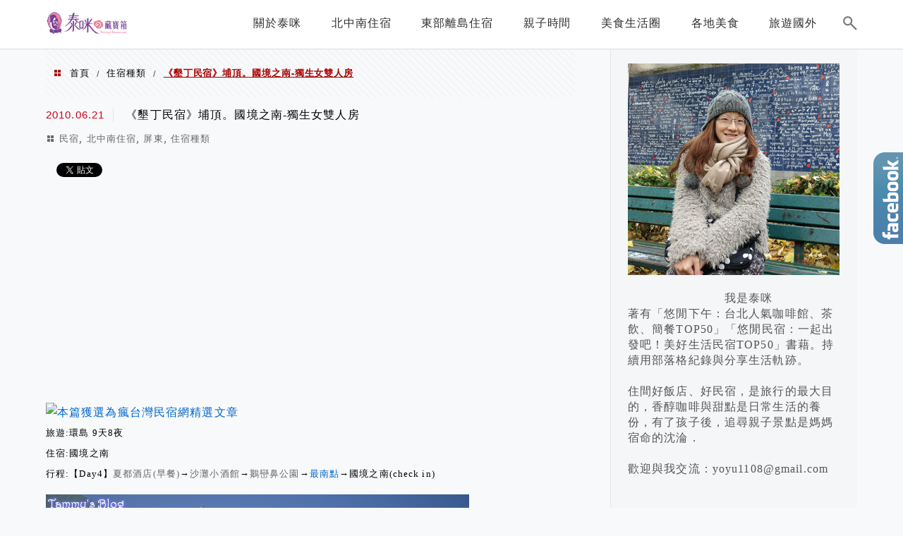

--- FILE ---
content_type: text/html; charset=UTF-8
request_url: https://tammy.tw/6390.html
body_size: 47049
content:
<!DOCTYPE html>
<!--[if IE 7 | IE 8]>
<html class="ie" lang="zh-TW">
<![endif]-->
<!--[if !(IE 7) | !(IE 8)  ]><!-->
<html lang="zh-TW" class="no-js">
<!--<![endif]-->

<head>
	<meta charset="UTF-8">
	<meta name="robots" content="all" />
	<meta name="author" content="泰咪の藏寶箱" />
	<meta name="rating" content="general" />
	<meta name="viewport" content="width=device-width" />
	<link rel="profile" href="https://gmpg.org/xfn/11">
	<link rel="alternate" title="RSS 2.0 訂閱最新文章" href="https://tammy.tw/feed" />
	<link rel="pingback" href="https://tammy.tw/xmlrpc.php">
	<!--[if lt IE 9]>
	<script src="//html5shiv.googlecode.com/svn/trunk/html5.js"></script>
	<![endif]-->
	<link rel='preload' href='https://tammy.tw/wp-content/themes/achang-jinsha/css/style.min.css?ver=1706644517' as='style' />
<link rel='preload' href='https://tammy.tw/wp-content/themes/achang-jinsha/css/minify/style.rwd.min.css?ver=1706644517' as='style' />
<link rel='preload' href='https://tammy.tw/wp-content/themes/achang-jinsha/js/minify/rwd-menu.min.js?ver=1706644517' as='script' />
<meta name='robots' content='index, follow, max-image-preview:large, max-snippet:-1, max-video-preview:-1' />
	<style>img:is([sizes="auto" i], [sizes^="auto," i]) { contain-intrinsic-size: 3000px 1500px }</style>
	
	<!-- This site is optimized with the Yoast SEO plugin v26.7 - https://yoast.com/wordpress/plugins/seo/ -->
	<title>《墾丁民宿》埔頂民宿。國境之南-獨生女雙人房,屏東民宿,墾丁住宿</title>
	<meta name="description" content="墾丁民宿好多，各種的風格都有，不過泰咪在找墾丁民宿過程中，手點個不停的滑鼠就在國境之南的這一頁停留。來到國境之南更加能感受到南國的渡假氛圍，它位在埔頂，開過山路後，迎接你的是埔頂的大草原，國境之南就在這裡，墾丁住宿中的好選擇之一。" />
	<link rel="canonical" href="https://tammy.tw/6390.html" />
	<meta property="og:locale" content="zh_TW" />
	<meta property="og:type" content="article" />
	<meta property="og:title" content="《墾丁民宿》埔頂民宿。國境之南-獨生女雙人房,屏東民宿,墾丁住宿" />
	<meta property="og:description" content="墾丁民宿好多，各種的風格都有，不過泰咪在找墾丁民宿過程中，手點個不停的滑鼠就在國境之南的這一頁停留。來到國境之南更加能感受到南國的渡假氛圍，它位在埔頂，開過山路後，迎接你的是埔頂的大草原，國境之南就在這裡，墾丁住宿中的好選擇之一。" />
	<meta property="og:url" content="https://tammy.tw/6390.html" />
	<meta property="og:site_name" content="泰咪の藏寶箱" />
	<meta property="article:author" content="https://www.facebook.com/tammyc.tw/" />
	<meta property="article:published_time" content="2010-06-20T16:00:00+00:00" />
	<meta property="article:modified_time" content="2017-01-04T17:16:47+00:00" />
	<meta property="og:image" content="https://tammy.tw/wp-content/uploads/2013/10/2013101782.jpg" />
	<meta property="og:image:width" content="680" />
	<meta property="og:image:height" content="360" />
	<meta property="og:image:type" content="image/jpeg" />
	<meta name="author" content="tammy" />
	<meta name="twitter:card" content="summary_large_image" />
	<script type="application/ld+json" class="yoast-schema-graph">{"@context":"https://schema.org","@graph":[{"@type":"Article","@id":"https://tammy.tw/6390.html#article","isPartOf":{"@id":"https://tammy.tw/6390.html"},"author":{"name":"tammy","@id":"https://tammy.tw/#/schema/person/ea6202d481bc43e936a946924e1dc915"},"headline":"《墾丁民宿》埔頂。國境之南-獨生女雙人房","datePublished":"2010-06-20T16:00:00+00:00","dateModified":"2017-01-04T17:16:47+00:00","mainEntityOfPage":{"@id":"https://tammy.tw/6390.html"},"wordCount":19,"commentCount":10,"image":{"@id":"https://tammy.tw/6390.html#primaryimage"},"thumbnailUrl":"https://tammy.tw/wp-content/uploads/2013/10/2013101782.jpg","articleSection":["民宿","北中南住宿","屏東","住宿種類"],"inLanguage":"zh-TW","potentialAction":[{"@type":"CommentAction","name":"Comment","target":["https://tammy.tw/6390.html#respond"]}]},{"@type":"WebPage","@id":"https://tammy.tw/6390.html","url":"https://tammy.tw/6390.html","name":"《墾丁民宿》埔頂民宿。國境之南-獨生女雙人房,屏東民宿,墾丁住宿","isPartOf":{"@id":"https://tammy.tw/#website"},"primaryImageOfPage":{"@id":"https://tammy.tw/6390.html#primaryimage"},"image":{"@id":"https://tammy.tw/6390.html#primaryimage"},"thumbnailUrl":"https://tammy.tw/wp-content/uploads/2013/10/2013101782.jpg","datePublished":"2010-06-20T16:00:00+00:00","dateModified":"2017-01-04T17:16:47+00:00","author":{"@id":"https://tammy.tw/#/schema/person/ea6202d481bc43e936a946924e1dc915"},"description":"墾丁民宿好多，各種的風格都有，不過泰咪在找墾丁民宿過程中，手點個不停的滑鼠就在國境之南的這一頁停留。來到國境之南更加能感受到南國的渡假氛圍，它位在埔頂，開過山路後，迎接你的是埔頂的大草原，國境之南就在這裡，墾丁住宿中的好選擇之一。","breadcrumb":{"@id":"https://tammy.tw/6390.html#breadcrumb"},"inLanguage":"zh-TW","potentialAction":[{"@type":"ReadAction","target":["https://tammy.tw/6390.html"]}]},{"@type":"ImageObject","inLanguage":"zh-TW","@id":"https://tammy.tw/6390.html#primaryimage","url":"https://tammy.tw/wp-content/uploads/2013/10/2013101782.jpg","contentUrl":"https://tammy.tw/wp-content/uploads/2013/10/2013101782.jpg","width":680,"height":360},{"@type":"BreadcrumbList","@id":"https://tammy.tw/6390.html#breadcrumb","itemListElement":[{"@type":"ListItem","position":1,"name":"首頁","item":"https://tammy.tw/"},{"@type":"ListItem","position":2,"name":"《墾丁民宿》埔頂。國境之南-獨生女雙人房"}]},{"@type":"WebSite","@id":"https://tammy.tw/#website","url":"https://tammy.tw/","name":"泰咪の藏寶箱","description":"民宿/飯店/親子/美食/旅遊/","potentialAction":[{"@type":"SearchAction","target":{"@type":"EntryPoint","urlTemplate":"https://tammy.tw/?s={search_term_string}"},"query-input":{"@type":"PropertyValueSpecification","valueRequired":true,"valueName":"search_term_string"}}],"inLanguage":"zh-TW"},{"@type":"Person","@id":"https://tammy.tw/#/schema/person/ea6202d481bc43e936a946924e1dc915","name":"tammy","image":{"@type":"ImageObject","inLanguage":"zh-TW","@id":"https://tammy.tw/#/schema/person/image/","url":"https://secure.gravatar.com/avatar/75098d65cab206ce2b50d918af684804f20a045367845b35ce8ef9b10ec73d9b?s=96&d=mm&r=g","contentUrl":"https://secure.gravatar.com/avatar/75098d65cab206ce2b50d918af684804f20a045367845b35ce8ef9b10ec73d9b?s=96&d=mm&r=g","caption":"tammy"},"sameAs":["https://www.facebook.com/tammyc.tw/"],"url":"https://tammy.tw/author/tammy"}]}</script>
	<!-- / Yoast SEO plugin. -->


<link rel='dns-prefetch' href='//maps.googleapis.com' />
<link rel='dns-prefetch' href='//stats.wp.com' />
<script type="text/javascript">
/* <![CDATA[ */
window._wpemojiSettings = {"baseUrl":"https:\/\/s.w.org\/images\/core\/emoji\/16.0.1\/72x72\/","ext":".png","svgUrl":"https:\/\/s.w.org\/images\/core\/emoji\/16.0.1\/svg\/","svgExt":".svg","source":{"concatemoji":"https:\/\/tammy.tw\/wp-includes\/js\/wp-emoji-release.min.js?ver=6.8.3"}};
/*! This file is auto-generated */
!function(s,n){var o,i,e;function c(e){try{var t={supportTests:e,timestamp:(new Date).valueOf()};sessionStorage.setItem(o,JSON.stringify(t))}catch(e){}}function p(e,t,n){e.clearRect(0,0,e.canvas.width,e.canvas.height),e.fillText(t,0,0);var t=new Uint32Array(e.getImageData(0,0,e.canvas.width,e.canvas.height).data),a=(e.clearRect(0,0,e.canvas.width,e.canvas.height),e.fillText(n,0,0),new Uint32Array(e.getImageData(0,0,e.canvas.width,e.canvas.height).data));return t.every(function(e,t){return e===a[t]})}function u(e,t){e.clearRect(0,0,e.canvas.width,e.canvas.height),e.fillText(t,0,0);for(var n=e.getImageData(16,16,1,1),a=0;a<n.data.length;a++)if(0!==n.data[a])return!1;return!0}function f(e,t,n,a){switch(t){case"flag":return n(e,"\ud83c\udff3\ufe0f\u200d\u26a7\ufe0f","\ud83c\udff3\ufe0f\u200b\u26a7\ufe0f")?!1:!n(e,"\ud83c\udde8\ud83c\uddf6","\ud83c\udde8\u200b\ud83c\uddf6")&&!n(e,"\ud83c\udff4\udb40\udc67\udb40\udc62\udb40\udc65\udb40\udc6e\udb40\udc67\udb40\udc7f","\ud83c\udff4\u200b\udb40\udc67\u200b\udb40\udc62\u200b\udb40\udc65\u200b\udb40\udc6e\u200b\udb40\udc67\u200b\udb40\udc7f");case"emoji":return!a(e,"\ud83e\udedf")}return!1}function g(e,t,n,a){var r="undefined"!=typeof WorkerGlobalScope&&self instanceof WorkerGlobalScope?new OffscreenCanvas(300,150):s.createElement("canvas"),o=r.getContext("2d",{willReadFrequently:!0}),i=(o.textBaseline="top",o.font="600 32px Arial",{});return e.forEach(function(e){i[e]=t(o,e,n,a)}),i}function t(e){var t=s.createElement("script");t.src=e,t.defer=!0,s.head.appendChild(t)}"undefined"!=typeof Promise&&(o="wpEmojiSettingsSupports",i=["flag","emoji"],n.supports={everything:!0,everythingExceptFlag:!0},e=new Promise(function(e){s.addEventListener("DOMContentLoaded",e,{once:!0})}),new Promise(function(t){var n=function(){try{var e=JSON.parse(sessionStorage.getItem(o));if("object"==typeof e&&"number"==typeof e.timestamp&&(new Date).valueOf()<e.timestamp+604800&&"object"==typeof e.supportTests)return e.supportTests}catch(e){}return null}();if(!n){if("undefined"!=typeof Worker&&"undefined"!=typeof OffscreenCanvas&&"undefined"!=typeof URL&&URL.createObjectURL&&"undefined"!=typeof Blob)try{var e="postMessage("+g.toString()+"("+[JSON.stringify(i),f.toString(),p.toString(),u.toString()].join(",")+"));",a=new Blob([e],{type:"text/javascript"}),r=new Worker(URL.createObjectURL(a),{name:"wpTestEmojiSupports"});return void(r.onmessage=function(e){c(n=e.data),r.terminate(),t(n)})}catch(e){}c(n=g(i,f,p,u))}t(n)}).then(function(e){for(var t in e)n.supports[t]=e[t],n.supports.everything=n.supports.everything&&n.supports[t],"flag"!==t&&(n.supports.everythingExceptFlag=n.supports.everythingExceptFlag&&n.supports[t]);n.supports.everythingExceptFlag=n.supports.everythingExceptFlag&&!n.supports.flag,n.DOMReady=!1,n.readyCallback=function(){n.DOMReady=!0}}).then(function(){return e}).then(function(){var e;n.supports.everything||(n.readyCallback(),(e=n.source||{}).concatemoji?t(e.concatemoji):e.wpemoji&&e.twemoji&&(t(e.twemoji),t(e.wpemoji)))}))}((window,document),window._wpemojiSettings);
/* ]]> */
</script>

<link rel='stylesheet' id='jetpack_related-posts-css' href='https://tammy.tw/wp-content/plugins/jetpack/modules/related-posts/related-posts.css?ver=20240116' type='text/css' media='all' />
<link rel='stylesheet' id='sbi_styles-css' href='https://tammy.tw/wp-content/plugins/instagram-feed/css/sbi-styles.min.css?ver=6.10.0' type='text/css' media='all' />
<style id='wp-emoji-styles-inline-css' type='text/css'>

	img.wp-smiley, img.emoji {
		display: inline !important;
		border: none !important;
		box-shadow: none !important;
		height: 1em !important;
		width: 1em !important;
		margin: 0 0.07em !important;
		vertical-align: -0.1em !important;
		background: none !important;
		padding: 0 !important;
	}
</style>
<link rel='stylesheet' id='wp-block-library-css' href='https://tammy.tw/wp-includes/css/dist/block-library/style.min.css?ver=6.8.3' type='text/css' media='all' />
<style id='classic-theme-styles-inline-css' type='text/css'>
/*! This file is auto-generated */
.wp-block-button__link{color:#fff;background-color:#32373c;border-radius:9999px;box-shadow:none;text-decoration:none;padding:calc(.667em + 2px) calc(1.333em + 2px);font-size:1.125em}.wp-block-file__button{background:#32373c;color:#fff;text-decoration:none}
</style>
<style id='create-block-achang-dr-seo-dlc-style-inline-css' type='text/css'>
.flex-grow{flex-grow:1}.achang-dr-seo-dlc-lazybag{padding:.4em}.achang-dr-seo-dlc-lazybag ul:not(.list-no-pic){list-style:none;padding-left:0}.achang-dr-seo-dlc-lazybag ul:not(.list-no-pic) li{list-style:none}.achang-dr-seo-dlc-lazybag figure{margin:0!important;overflow:hidden}.achang-dr-seo-dlc-lazybag .lazybag-img span{background-position:50%;background-size:cover;display:block;padding-top:75%}.achang-dr-seo-dlc-lazybag a,.achang-dr-seo-dlc-lazybag a:visited{color:inherit;text-decoration:none}.achang-dr-seo-dlc-lazybag a:hover{filter:brightness(1.02)}.achang-dr-seo-dlc-lazybag .lazy-title{font-size:1.2em;font-weight:700;margin:.2em 0 .6em}.achang-dr-seo-dlc-lazybag p{text-align:justify}.achang-dr-seo-dlc-lazybag .lazybag-content{margin-top:1em}.achang-dr-seo-dlc-lazybag .list-content li,.achang-dr-seo-dlc-lazybag .list-no-content li{align-items:center;display:flex}.achang-dr-seo-dlc-lazybag .list-content li:not(:last-of-type),.achang-dr-seo-dlc-lazybag .list-no-content li:not(:last-of-type){margin:0 0 16px}.achang-dr-seo-dlc-lazybag .list-content li .lazybag-img,.achang-dr-seo-dlc-lazybag .list-no-content li .lazybag-img{border:1px solid #e8e8e8;border-radius:4px;flex-shrink:0;margin:0 32px 0 0!important;max-width:210px!important;width:100%}.achang-dr-seo-dlc-lazybag .list-content li .lazy-title,.achang-dr-seo-dlc-lazybag .list-no-content li .lazy-title{flex-grow:1}.achang-dr-seo-dlc-lazybag .list-content li .lazybag-content:after,.achang-dr-seo-dlc-lazybag .list-no-content li .lazybag-content:after{border-bottom:1px solid #dbdbdb;content:"";display:block;margin:10px 0;width:18%}.achang-dr-seo-dlc-lazybag .list-block{list-style:none}.achang-dr-seo-dlc-lazybag .list-block li{border-radius:24px;box-shadow:0 0 6px 0 hsla(0,0%,45%,.25);padding:20px 26px}.achang-dr-seo-dlc-lazybag .list-block li:not(:last-of-type){margin:0 0 30px}.achang-dr-seo-dlc-lazybag .list-block .lazy-title{font-size:1.2em;margin-bottom:.6em}.achang-dr-seo-dlc-lazybag .list-block .lazybag-readmore{text-align:center}.achang-dr-seo-dlc-lazybag .list-slide{list-style:none}.achang-dr-seo-dlc-lazybag .list-slide li{border:1px solid #dbdbdb;border-radius:10px;position:relative}.achang-dr-seo-dlc-lazybag .list-slide li:not(:last-of-type){margin:0 0 30px}.achang-dr-seo-dlc-lazybag .list-slide li .lazy-title{background:rgba(0,0,0,.6);bottom:0;color:#fff;left:0;margin-bottom:0;padding:14px 16px;position:absolute;right:0;text-align:center}.achang-dr-seo-dlc-lazybag .list-grid,.achang-dr-seo-dlc-lazybag .list-grid-full{display:grid;gap:2.4em 1.8em;grid-template-columns:repeat(3,minmax(0,1fr));list-style:none}.achang-dr-seo-dlc-lazybag .list-grid .lazybag-readmore,.achang-dr-seo-dlc-lazybag .list-grid-full .lazybag-readmore{text-align:center}.achang-dr-seo-dlc-lazybag .list-grid-full{gap:1.4em 1em}.achang-dr-seo-dlc-lazybag .list-grid-full li{border-radius:10px;box-shadow:0 0 6.5px 0 hsla(0,0%,70%,.4);display:flex;flex-direction:column;padding:24px 14px}.achang-dr-seo-dlc-lazybag .list-magazine{list-style:none}.achang-dr-seo-dlc-lazybag .list-magazine li{margin-bottom:2.2em!important;position:relative}.achang-dr-seo-dlc-lazybag .list-magazine .lazybag-img{width:100%}.achang-dr-seo-dlc-lazybag .list-magazine .lazybag-img a{display:inline-block;width:57%}.achang-dr-seo-dlc-lazybag .list-magazine li .block{background-color:#fff;border-radius:10px;box-shadow:0 4px 4px 0 hsla(0,0%,70%,.25);padding:2em;position:absolute;top:50%;transform:translateY(-50%);width:54%}.achang-dr-seo-dlc-lazybag .list-magazine li:nth-of-type(2n) .lazybag-img{text-align:right}.achang-dr-seo-dlc-lazybag .list-magazine li:nth-of-type(odd) .block{right:0}.achang-dr-seo-dlc-lazybag .list-magazine li:nth-of-type(2n) .block{left:0}@media screen and (min-width:768px){.achang-dr-seo-dlc-lazybag .list-magazine .lazy-title-sm{display:none}}@media screen and (max-width:767px){.achang-dr-seo-dlc-lazybag figure{max-height:75vw}.achang-dr-seo-dlc-lazybag figure img{aspect-ratio:auto;height:auto}.achang-dr-seo-dlc-lazybag .list-grid,.achang-dr-seo-dlc-lazybag .list-grid-full{grid-template-columns:repeat(1,minmax(0,1fr))}.achang-dr-seo-dlc-lazybag .list-grid .lazy-title,.achang-dr-seo-dlc-lazybag .list-grid-full .lazy-title{text-align:center}.achang-dr-seo-dlc-lazybag .list-content li,.achang-dr-seo-dlc-lazybag .list-no-content li{display:block}.achang-dr-seo-dlc-lazybag .list-content li .lazybag-img,.achang-dr-seo-dlc-lazybag .list-no-content li .lazybag-img{margin:0!important;max-width:none!important}.achang-dr-seo-dlc-lazybag .list-magazine .lazy-title{display:none}.achang-dr-seo-dlc-lazybag .list-magazine .lazybag-img a{width:100%}.achang-dr-seo-dlc-lazybag .list-magazine li{background-color:#fff;border-radius:10px;box-shadow:0 4px 4px 0 hsla(0,0%,70%,.25);padding:2em 1em}.achang-dr-seo-dlc-lazybag .list-magazine li .block{background:none;box-shadow:none;padding:0;position:relative;transform:none;width:auto}.achang-dr-seo-dlc-lazybag .list-magazine .lazybag-content p{color:#9e9e9e}.achang-dr-seo-dlc-lazybag .list-magazine .lazybag-readmore{text-align:center}}

</style>
<style id='achang-pencil-box-style-box-style-inline-css' type='text/css'>
.apb-highlighter-highlight{background:linear-gradient(to top,var(--apb-highlighter-color,#fff59d) 60%,transparent 60%);padding:2px 4px}.apb-highlighter-highlight,.apb-highlighter-line{border-radius:2px;-webkit-box-decoration-break:clone;box-decoration-break:clone;display:inline}.apb-highlighter-line{background:linear-gradient(transparent 40%,hsla(0,0%,100%,0) 40%,var(--apb-highlighter-color,#ccff90) 50%,transparent 70%);padding:3px 6px}.apb-underline{background:transparent;-webkit-box-decoration-break:clone;box-decoration-break:clone;display:inline;padding-bottom:2px;text-decoration:none}.apb-underline-normal{border-bottom:2px solid var(--apb-underline-color,red);padding-bottom:3px}.apb-underline-wavy{text-decoration-color:var(--apb-underline-color,red);text-decoration-line:underline;-webkit-text-decoration-skip-ink:none;text-decoration-skip-ink:none;text-decoration-style:wavy;text-decoration-thickness:2px;text-underline-offset:3px}.apb-underline-dashed{border-bottom:2px dashed var(--apb-underline-color,red);padding-bottom:3px}.apb-underline-crayon{background:linear-gradient(transparent 40%,hsla(0,0%,100%,0) 40%,var(--apb-underline-color,red) 90%,transparent 95%);border-radius:3px;padding:3px 6px;position:relative}.apb-font-size{display:inline}.apb-style-box{margin:1em 0;position:relative}.apb-style-box .apb-box-title{align-items:center;color:var(--apb-title-color,inherit);display:flex;font-size:var(--apb-title-font-size,1.2em);font-weight:700}.apb-style-box .apb-box-title .apb-title-icon{font-size:1em;margin-right:10px}.apb-style-box .apb-box-title .apb-title-text{flex-grow:1}.apb-style-box .apb-box-content>:first-child{margin-top:0}.apb-style-box .apb-box-content>:last-child{margin-bottom:0}.apb-layout-info{border-color:var(--apb-box-color,#ddd);border-radius:4px;border-style:var(--apb-border-line-style,solid);border-width:var(--apb-border-width,2px)}.apb-layout-info .apb-box-title{background-color:var(--apb-box-color,#ddd);color:var(--apb-title-color,#333);padding:10px 15px}.apb-layout-info .apb-box-content{background-color:#fff;padding:15px}.apb-layout-alert{border:1px solid transparent;border-radius:.375rem;padding:1rem}.apb-layout-alert .apb-box-content,.apb-layout-alert .apb-box-title{background:transparent;padding:0}.apb-layout-alert .apb-box-title{margin-bottom:.5rem}.apb-layout-alert.apb-alert-type-custom{background-color:var(--apb-box-color,#cfe2ff);border-color:var(--apb-border-color,#9ec5fe);border-style:var(--apb-border-line-style,solid);border-width:var(--apb-border-width,1px);color:var(--apb-title-color,#333)}.apb-layout-alert.apb-alert-type-custom .apb-box-title{color:var(--apb-title-color,#333)}.apb-layout-alert.apb-alert-type-info{background-color:#cfe2ff;border-color:#9ec5fe;color:#0a58ca}.apb-layout-alert.apb-alert-type-info .apb-box-title{color:var(--apb-title-color,#0a58ca)}.apb-layout-alert.apb-alert-type-success{background-color:#d1e7dd;border-color:#a3cfbb;color:#146c43}.apb-layout-alert.apb-alert-type-success .apb-box-title{color:var(--apb-title-color,#146c43)}.apb-layout-alert.apb-alert-type-warning{background-color:#fff3cd;border-color:#ffecb5;color:#664d03}.apb-layout-alert.apb-alert-type-warning .apb-box-title{color:var(--apb-title-color,#664d03)}.apb-layout-alert.apb-alert-type-danger{background-color:#f8d7da;border-color:#f1aeb5;color:#842029}.apb-layout-alert.apb-alert-type-danger .apb-box-title{color:var(--apb-title-color,#842029)}.apb-layout-morandi-alert{background-color:var(--apb-box-color,#f7f4eb);border:1px solid var(--apb-box-color,#f7f4eb);border-left:var(--apb-border-width,4px) solid var(--apb-border-color,#d9d2c6);border-radius:.375rem;box-shadow:0 1px 2px 0 rgba(0,0,0,.05);padding:1rem}.apb-layout-morandi-alert .apb-box-title{background:transparent;color:var(--apb-title-color,#2d3748);font-size:var(--apb-title-font-size,1em);font-weight:700;margin-bottom:.25rem;padding:0}.apb-layout-morandi-alert .apb-box-content{background:transparent;color:#4a5568;padding:0}.apb-layout-centered-title{background-color:#fff;border-color:var(--apb-box-color,#ddd);border-radius:4px;border-style:var(--apb-border-line-style,solid);border-width:var(--apb-border-width,2px);margin-top:1.5em;padding:25px 15px 15px;position:relative}.apb-layout-centered-title .apb-box-title{background:var(--apb-title-bg-color,#fff);color:var(--apb-title-color,var(--apb-box-color,#333));left:20px;padding:0 10px;position:absolute;top:-.8em}.apb-layout-centered-title .apb-box-content{background:transparent;padding:0}.wp-block-achang-pencil-box-code-box{border-radius:8px;box-shadow:0 2px 8px rgba(0,0,0,.1);font-family:Consolas,Monaco,Courier New,monospace;margin:1.5em 0;overflow:hidden;position:relative}.wp-block-achang-pencil-box-code-box .apb-code-box-header{align-items:center;border-bottom:1px solid;display:flex;font-size:13px;font-weight:500;justify-content:space-between;padding:12px 16px;position:relative}.wp-block-achang-pencil-box-code-box .apb-code-box-header .apb-code-language{font-family:-apple-system,BlinkMacSystemFont,Segoe UI,Roboto,sans-serif}.wp-block-achang-pencil-box-code-box .apb-code-content-wrapper{background:transparent;display:flex;max-height:500px;overflow:hidden;position:relative}.wp-block-achang-pencil-box-code-box .apb-line-numbers{border-right:1px solid;flex-shrink:0;font-size:14px;line-height:1.5;min-width:50px;overflow-y:auto;padding:16px 8px;text-align:right;-webkit-user-select:none;-moz-user-select:none;user-select:none;-ms-overflow-style:none;position:relative;scrollbar-width:none;z-index:1}.wp-block-achang-pencil-box-code-box .apb-line-numbers::-webkit-scrollbar{display:none}.wp-block-achang-pencil-box-code-box .apb-line-numbers .apb-line-number{display:block;line-height:1.5;white-space:nowrap}.wp-block-achang-pencil-box-code-box .apb-code-box-content{background:transparent;flex:1;font-size:14px;line-height:1.5;margin:0;min-width:0;overflow:auto;padding:16px;position:relative;white-space:pre!important;z-index:0}.wp-block-achang-pencil-box-code-box .apb-code-box-content code{background:transparent;border:none;display:block;font-family:inherit;font-size:inherit;line-height:inherit;margin:0;overflow-wrap:normal!important;padding:0;white-space:pre!important;word-break:normal!important}.wp-block-achang-pencil-box-code-box .apb-code-box-content code .token{display:inline}.wp-block-achang-pencil-box-code-box .apb-copy-button{background:transparent;border:1px solid;border-radius:4px;cursor:pointer;font-family:-apple-system,BlinkMacSystemFont,Segoe UI,Roboto,sans-serif;font-size:12px;padding:6px 12px;transition:all .2s ease}.wp-block-achang-pencil-box-code-box .apb-copy-button:hover{opacity:.8}.wp-block-achang-pencil-box-code-box .apb-copy-button:active{transform:scale(.95)}.wp-block-achang-pencil-box-code-box .apb-copy-button.apb-copy-success{animation:copySuccess .6s ease;background-color:#d4edda!important;border-color:#28a745!important;color:#155724!important}.wp-block-achang-pencil-box-code-box .apb-copy-button.apb-copy-error{animation:copyError .6s ease;background-color:#f8d7da!important;border-color:#dc3545!important;color:#721c24!important}.wp-block-achang-pencil-box-code-box .apb-copy-button-standalone{position:absolute;right:12px;top:12px;z-index:1}.apb-code-style-style-1{background:#f8f9fa;border:1px solid #e9ecef}.apb-code-style-style-1 .apb-code-box-header{background:#fff;border-bottom-color:#dee2e6;color:#495057}.apb-code-style-style-1 .apb-line-numbers{background:#f1f3f4;border-right-color:#dee2e6;color:#6c757d}.apb-code-style-style-1 .apb-code-box-content{background:#fff;color:#212529;text-shadow:none}.apb-code-style-style-1 .apb-code-box-content code[class*=language-]{text-shadow:none}.apb-code-style-style-1 .apb-copy-button{background:hsla(0,0%,100%,.8);border-color:#6c757d;color:#495057}.apb-code-style-style-1 .apb-copy-button:hover{background:#f8f9fa;border-color:#495057}.apb-code-style-style-1 .apb-copy-button.apb-copy-success{background:#d4edda;border-color:#28a745;color:#155724}.apb-code-style-style-1 .apb-copy-button.apb-copy-error{background:#f8d7da;border-color:#dc3545;color:#721c24}.apb-code-style-style-1 code .token.cdata,.apb-code-style-style-1 code .token.comment,.apb-code-style-style-1 code .token.doctype,.apb-code-style-style-1 code .token.prolog{color:#5a6b73}.apb-code-style-style-1 code .token.punctuation{color:#666}.apb-code-style-style-1 code .token.boolean,.apb-code-style-style-1 code .token.constant,.apb-code-style-style-1 code .token.deleted,.apb-code-style-style-1 code .token.number,.apb-code-style-style-1 code .token.property,.apb-code-style-style-1 code .token.symbol,.apb-code-style-style-1 code .token.tag{color:#d73a49}.apb-code-style-style-1 code .token.attr-name,.apb-code-style-style-1 code .token.builtin,.apb-code-style-style-1 code .token.char,.apb-code-style-style-1 code .token.inserted,.apb-code-style-style-1 code .token.selector,.apb-code-style-style-1 code .token.string{color:#22863a}.apb-code-style-style-1 code .token.entity,.apb-code-style-style-1 code .token.operator,.apb-code-style-style-1 code .token.url{color:#6f42c1}.apb-code-style-style-1 code .token.atrule,.apb-code-style-style-1 code .token.attr-value,.apb-code-style-style-1 code .token.keyword{color:#005cc5}.apb-code-style-style-1 code .token.class-name,.apb-code-style-style-1 code .token.function{color:#6f42c1}.apb-code-style-style-1 code .token.important,.apb-code-style-style-1 code .token.regex,.apb-code-style-style-1 code .token.variable{color:#e36209}.apb-code-style-style-2{background:#1e1e1e;border:1px solid #333}.apb-code-style-style-2 .apb-code-box-header{background:#2d2d30;border-bottom-color:#3e3e42;color:#ccc}.apb-code-style-style-2 .apb-line-numbers{background:#252526;border-right-color:#3e3e42;color:#858585}.apb-code-style-style-2 .apb-code-box-content{background:#1e1e1e;color:#f0f0f0}.apb-code-style-style-2 .apb-copy-button{background:rgba(45,45,48,.8);border-color:#6c6c6c;color:#ccc}.apb-code-style-style-2 .apb-copy-button:hover{background:#3e3e42;border-color:#ccc}.apb-code-style-style-2 .apb-copy-button.apb-copy-success{background:#0e5132;border-color:#28a745;color:#d4edda}.apb-code-style-style-2 .apb-copy-button.apb-copy-error{background:#58151c;border-color:#dc3545;color:#f8d7da}.apb-code-style-style-2 code .token.cdata,.apb-code-style-style-2 code .token.comment,.apb-code-style-style-2 code .token.doctype,.apb-code-style-style-2 code .token.prolog{color:#6a9955}.apb-code-style-style-2 code .token.punctuation{color:#d4d4d4}.apb-code-style-style-2 code .token.boolean,.apb-code-style-style-2 code .token.constant,.apb-code-style-style-2 code .token.deleted,.apb-code-style-style-2 code .token.number,.apb-code-style-style-2 code .token.property,.apb-code-style-style-2 code .token.symbol,.apb-code-style-style-2 code .token.tag{color:#b5cea8}.apb-code-style-style-2 code .token.attr-name,.apb-code-style-style-2 code .token.builtin,.apb-code-style-style-2 code .token.char,.apb-code-style-style-2 code .token.inserted,.apb-code-style-style-2 code .token.selector,.apb-code-style-style-2 code .token.string{color:#ce9178}.apb-code-style-style-2 code .token.entity,.apb-code-style-style-2 code .token.operator,.apb-code-style-style-2 code .token.url{color:#d4d4d4}.apb-code-style-style-2 code .token.atrule,.apb-code-style-style-2 code .token.attr-value,.apb-code-style-style-2 code .token.keyword{color:#569cd6}.apb-code-style-style-2 code .token.class-name,.apb-code-style-style-2 code .token.function{color:#dcdcaa}.apb-code-style-style-2 code .token.important,.apb-code-style-style-2 code .token.regex,.apb-code-style-style-2 code .token.variable{color:#ff8c00}@keyframes copySuccess{0%{transform:scale(1)}50%{background-color:#28a745;color:#fff;transform:scale(1.1)}to{transform:scale(1)}}@keyframes copyError{0%{transform:translateX(0)}25%{transform:translateX(-5px)}75%{transform:translateX(5px)}to{transform:translateX(0)}}@media(max-width:768px){.wp-block-achang-pencil-box-code-box .apb-code-box-header{font-size:12px;padding:10px 12px}.wp-block-achang-pencil-box-code-box .apb-line-numbers{font-size:11px;min-width:35px;padding:12px 6px}.wp-block-achang-pencil-box-code-box .apb-code-box-content{font-size:13px;padding:12px}.wp-block-achang-pencil-box-code-box .apb-copy-button{font-size:11px;padding:4px 8px}}@media print{.wp-block-achang-pencil-box-code-box{border:1px solid #000;box-shadow:none}.wp-block-achang-pencil-box-code-box .apb-copy-button{display:none}.wp-block-achang-pencil-box-code-box .apb-code-content-wrapper{max-height:none;overflow:visible}}

</style>
<link rel='stylesheet' id='quads-style-css-css' href='https://tammy.tw/wp-content/plugins/quick-adsense-reloaded/includes/gutenberg/dist/blocks.style.build.css?ver=2.0.98.1' type='text/css' media='all' />
<link rel='stylesheet' id='mediaelement-css' href='https://tammy.tw/wp-includes/js/mediaelement/mediaelementplayer-legacy.min.css?ver=4.2.17' type='text/css' media='all' />
<link rel='stylesheet' id='wp-mediaelement-css' href='https://tammy.tw/wp-includes/js/mediaelement/wp-mediaelement.min.css?ver=6.8.3' type='text/css' media='all' />
<style id='jetpack-sharing-buttons-style-inline-css' type='text/css'>
.jetpack-sharing-buttons__services-list{display:flex;flex-direction:row;flex-wrap:wrap;gap:0;list-style-type:none;margin:5px;padding:0}.jetpack-sharing-buttons__services-list.has-small-icon-size{font-size:12px}.jetpack-sharing-buttons__services-list.has-normal-icon-size{font-size:16px}.jetpack-sharing-buttons__services-list.has-large-icon-size{font-size:24px}.jetpack-sharing-buttons__services-list.has-huge-icon-size{font-size:36px}@media print{.jetpack-sharing-buttons__services-list{display:none!important}}.editor-styles-wrapper .wp-block-jetpack-sharing-buttons{gap:0;padding-inline-start:0}ul.jetpack-sharing-buttons__services-list.has-background{padding:1.25em 2.375em}
</style>
<style id='global-styles-inline-css' type='text/css'>
:root{--wp--preset--aspect-ratio--square: 1;--wp--preset--aspect-ratio--4-3: 4/3;--wp--preset--aspect-ratio--3-4: 3/4;--wp--preset--aspect-ratio--3-2: 3/2;--wp--preset--aspect-ratio--2-3: 2/3;--wp--preset--aspect-ratio--16-9: 16/9;--wp--preset--aspect-ratio--9-16: 9/16;--wp--preset--color--black: #000000;--wp--preset--color--cyan-bluish-gray: #abb8c3;--wp--preset--color--white: #ffffff;--wp--preset--color--pale-pink: #f78da7;--wp--preset--color--vivid-red: #cf2e2e;--wp--preset--color--luminous-vivid-orange: #ff6900;--wp--preset--color--luminous-vivid-amber: #fcb900;--wp--preset--color--light-green-cyan: #7bdcb5;--wp--preset--color--vivid-green-cyan: #00d084;--wp--preset--color--pale-cyan-blue: #8ed1fc;--wp--preset--color--vivid-cyan-blue: #0693e3;--wp--preset--color--vivid-purple: #9b51e0;--wp--preset--gradient--vivid-cyan-blue-to-vivid-purple: linear-gradient(135deg,rgba(6,147,227,1) 0%,rgb(155,81,224) 100%);--wp--preset--gradient--light-green-cyan-to-vivid-green-cyan: linear-gradient(135deg,rgb(122,220,180) 0%,rgb(0,208,130) 100%);--wp--preset--gradient--luminous-vivid-amber-to-luminous-vivid-orange: linear-gradient(135deg,rgba(252,185,0,1) 0%,rgba(255,105,0,1) 100%);--wp--preset--gradient--luminous-vivid-orange-to-vivid-red: linear-gradient(135deg,rgba(255,105,0,1) 0%,rgb(207,46,46) 100%);--wp--preset--gradient--very-light-gray-to-cyan-bluish-gray: linear-gradient(135deg,rgb(238,238,238) 0%,rgb(169,184,195) 100%);--wp--preset--gradient--cool-to-warm-spectrum: linear-gradient(135deg,rgb(74,234,220) 0%,rgb(151,120,209) 20%,rgb(207,42,186) 40%,rgb(238,44,130) 60%,rgb(251,105,98) 80%,rgb(254,248,76) 100%);--wp--preset--gradient--blush-light-purple: linear-gradient(135deg,rgb(255,206,236) 0%,rgb(152,150,240) 100%);--wp--preset--gradient--blush-bordeaux: linear-gradient(135deg,rgb(254,205,165) 0%,rgb(254,45,45) 50%,rgb(107,0,62) 100%);--wp--preset--gradient--luminous-dusk: linear-gradient(135deg,rgb(255,203,112) 0%,rgb(199,81,192) 50%,rgb(65,88,208) 100%);--wp--preset--gradient--pale-ocean: linear-gradient(135deg,rgb(255,245,203) 0%,rgb(182,227,212) 50%,rgb(51,167,181) 100%);--wp--preset--gradient--electric-grass: linear-gradient(135deg,rgb(202,248,128) 0%,rgb(113,206,126) 100%);--wp--preset--gradient--midnight: linear-gradient(135deg,rgb(2,3,129) 0%,rgb(40,116,252) 100%);--wp--preset--font-size--small: 13px;--wp--preset--font-size--medium: 20px;--wp--preset--font-size--large: 36px;--wp--preset--font-size--x-large: 42px;--wp--preset--spacing--20: 0.44rem;--wp--preset--spacing--30: 0.67rem;--wp--preset--spacing--40: 1rem;--wp--preset--spacing--50: 1.5rem;--wp--preset--spacing--60: 2.25rem;--wp--preset--spacing--70: 3.38rem;--wp--preset--spacing--80: 5.06rem;--wp--preset--shadow--natural: 6px 6px 9px rgba(0, 0, 0, 0.2);--wp--preset--shadow--deep: 12px 12px 50px rgba(0, 0, 0, 0.4);--wp--preset--shadow--sharp: 6px 6px 0px rgba(0, 0, 0, 0.2);--wp--preset--shadow--outlined: 6px 6px 0px -3px rgba(255, 255, 255, 1), 6px 6px rgba(0, 0, 0, 1);--wp--preset--shadow--crisp: 6px 6px 0px rgba(0, 0, 0, 1);}:where(.is-layout-flex){gap: 0.5em;}:where(.is-layout-grid){gap: 0.5em;}body .is-layout-flex{display: flex;}.is-layout-flex{flex-wrap: wrap;align-items: center;}.is-layout-flex > :is(*, div){margin: 0;}body .is-layout-grid{display: grid;}.is-layout-grid > :is(*, div){margin: 0;}:where(.wp-block-columns.is-layout-flex){gap: 2em;}:where(.wp-block-columns.is-layout-grid){gap: 2em;}:where(.wp-block-post-template.is-layout-flex){gap: 1.25em;}:where(.wp-block-post-template.is-layout-grid){gap: 1.25em;}.has-black-color{color: var(--wp--preset--color--black) !important;}.has-cyan-bluish-gray-color{color: var(--wp--preset--color--cyan-bluish-gray) !important;}.has-white-color{color: var(--wp--preset--color--white) !important;}.has-pale-pink-color{color: var(--wp--preset--color--pale-pink) !important;}.has-vivid-red-color{color: var(--wp--preset--color--vivid-red) !important;}.has-luminous-vivid-orange-color{color: var(--wp--preset--color--luminous-vivid-orange) !important;}.has-luminous-vivid-amber-color{color: var(--wp--preset--color--luminous-vivid-amber) !important;}.has-light-green-cyan-color{color: var(--wp--preset--color--light-green-cyan) !important;}.has-vivid-green-cyan-color{color: var(--wp--preset--color--vivid-green-cyan) !important;}.has-pale-cyan-blue-color{color: var(--wp--preset--color--pale-cyan-blue) !important;}.has-vivid-cyan-blue-color{color: var(--wp--preset--color--vivid-cyan-blue) !important;}.has-vivid-purple-color{color: var(--wp--preset--color--vivid-purple) !important;}.has-black-background-color{background-color: var(--wp--preset--color--black) !important;}.has-cyan-bluish-gray-background-color{background-color: var(--wp--preset--color--cyan-bluish-gray) !important;}.has-white-background-color{background-color: var(--wp--preset--color--white) !important;}.has-pale-pink-background-color{background-color: var(--wp--preset--color--pale-pink) !important;}.has-vivid-red-background-color{background-color: var(--wp--preset--color--vivid-red) !important;}.has-luminous-vivid-orange-background-color{background-color: var(--wp--preset--color--luminous-vivid-orange) !important;}.has-luminous-vivid-amber-background-color{background-color: var(--wp--preset--color--luminous-vivid-amber) !important;}.has-light-green-cyan-background-color{background-color: var(--wp--preset--color--light-green-cyan) !important;}.has-vivid-green-cyan-background-color{background-color: var(--wp--preset--color--vivid-green-cyan) !important;}.has-pale-cyan-blue-background-color{background-color: var(--wp--preset--color--pale-cyan-blue) !important;}.has-vivid-cyan-blue-background-color{background-color: var(--wp--preset--color--vivid-cyan-blue) !important;}.has-vivid-purple-background-color{background-color: var(--wp--preset--color--vivid-purple) !important;}.has-black-border-color{border-color: var(--wp--preset--color--black) !important;}.has-cyan-bluish-gray-border-color{border-color: var(--wp--preset--color--cyan-bluish-gray) !important;}.has-white-border-color{border-color: var(--wp--preset--color--white) !important;}.has-pale-pink-border-color{border-color: var(--wp--preset--color--pale-pink) !important;}.has-vivid-red-border-color{border-color: var(--wp--preset--color--vivid-red) !important;}.has-luminous-vivid-orange-border-color{border-color: var(--wp--preset--color--luminous-vivid-orange) !important;}.has-luminous-vivid-amber-border-color{border-color: var(--wp--preset--color--luminous-vivid-amber) !important;}.has-light-green-cyan-border-color{border-color: var(--wp--preset--color--light-green-cyan) !important;}.has-vivid-green-cyan-border-color{border-color: var(--wp--preset--color--vivid-green-cyan) !important;}.has-pale-cyan-blue-border-color{border-color: var(--wp--preset--color--pale-cyan-blue) !important;}.has-vivid-cyan-blue-border-color{border-color: var(--wp--preset--color--vivid-cyan-blue) !important;}.has-vivid-purple-border-color{border-color: var(--wp--preset--color--vivid-purple) !important;}.has-vivid-cyan-blue-to-vivid-purple-gradient-background{background: var(--wp--preset--gradient--vivid-cyan-blue-to-vivid-purple) !important;}.has-light-green-cyan-to-vivid-green-cyan-gradient-background{background: var(--wp--preset--gradient--light-green-cyan-to-vivid-green-cyan) !important;}.has-luminous-vivid-amber-to-luminous-vivid-orange-gradient-background{background: var(--wp--preset--gradient--luminous-vivid-amber-to-luminous-vivid-orange) !important;}.has-luminous-vivid-orange-to-vivid-red-gradient-background{background: var(--wp--preset--gradient--luminous-vivid-orange-to-vivid-red) !important;}.has-very-light-gray-to-cyan-bluish-gray-gradient-background{background: var(--wp--preset--gradient--very-light-gray-to-cyan-bluish-gray) !important;}.has-cool-to-warm-spectrum-gradient-background{background: var(--wp--preset--gradient--cool-to-warm-spectrum) !important;}.has-blush-light-purple-gradient-background{background: var(--wp--preset--gradient--blush-light-purple) !important;}.has-blush-bordeaux-gradient-background{background: var(--wp--preset--gradient--blush-bordeaux) !important;}.has-luminous-dusk-gradient-background{background: var(--wp--preset--gradient--luminous-dusk) !important;}.has-pale-ocean-gradient-background{background: var(--wp--preset--gradient--pale-ocean) !important;}.has-electric-grass-gradient-background{background: var(--wp--preset--gradient--electric-grass) !important;}.has-midnight-gradient-background{background: var(--wp--preset--gradient--midnight) !important;}.has-small-font-size{font-size: var(--wp--preset--font-size--small) !important;}.has-medium-font-size{font-size: var(--wp--preset--font-size--medium) !important;}.has-large-font-size{font-size: var(--wp--preset--font-size--large) !important;}.has-x-large-font-size{font-size: var(--wp--preset--font-size--x-large) !important;}
:where(.wp-block-post-template.is-layout-flex){gap: 1.25em;}:where(.wp-block-post-template.is-layout-grid){gap: 1.25em;}
:where(.wp-block-columns.is-layout-flex){gap: 2em;}:where(.wp-block-columns.is-layout-grid){gap: 2em;}
:root :where(.wp-block-pullquote){font-size: 1.5em;line-height: 1.6;}
</style>
<link rel='stylesheet' id='achang-pencil-box-css' href='https://tammy.tw/wp-content/plugins/achang-pencil-box/public/css/achang-pencil-box-public.css?ver=1.9.3.1762416854.2.2.9.1' type='text/css' media='all' />
<link rel='stylesheet' id='buttons-css' href='https://tammy.tw/wp-includes/css/buttons.min.css?ver=6.8.3' type='text/css' media='all' />
<link rel='stylesheet' id='dashicons-css' href='https://tammy.tw/wp-includes/css/dashicons.min.css?ver=6.8.3' type='text/css' media='all' />
<link rel='stylesheet' id='media-views-css' href='https://tammy.tw/wp-includes/css/media-views.min.css?ver=6.8.3' type='text/css' media='all' />
<link rel='stylesheet' id='imgareaselect-css' href='https://tammy.tw/wp-includes/js/imgareaselect/imgareaselect.css?ver=0.9.8' type='text/css' media='all' />
<link rel='stylesheet' id='ez-toc-css' href='https://tammy.tw/wp-content/plugins/easy-table-of-contents/assets/css/screen.min.css?ver=2.0.80' type='text/css' media='all' />
<style id='ez-toc-inline-css' type='text/css'>
div#ez-toc-container .ez-toc-title {font-size: 120%;}div#ez-toc-container .ez-toc-title {font-weight: 500;}div#ez-toc-container ul li , div#ez-toc-container ul li a {font-size: 95%;}div#ez-toc-container ul li , div#ez-toc-container ul li a {font-weight: 500;}div#ez-toc-container nav ul ul li {font-size: 90%;}.ez-toc-box-title {font-weight: bold; margin-bottom: 10px; text-align: center; text-transform: uppercase; letter-spacing: 1px; color: #666; padding-bottom: 5px;position:absolute;top:-4%;left:5%;background-color: inherit;transition: top 0.3s ease;}.ez-toc-box-title.toc-closed {top:-25%;}
.ez-toc-container-direction {direction: ltr;}.ez-toc-counter ul{counter-reset: item ;}.ez-toc-counter nav ul li a::before {content: counters(item, '.', decimal) '. ';display: inline-block;counter-increment: item;flex-grow: 0;flex-shrink: 0;margin-right: .2em; float: left; }.ez-toc-widget-direction {direction: ltr;}.ez-toc-widget-container ul{counter-reset: item ;}.ez-toc-widget-container nav ul li a::before {content: counters(item, '.', decimal) '. ';display: inline-block;counter-increment: item;flex-grow: 0;flex-shrink: 0;margin-right: .2em; float: left; }
</style>
<link rel='stylesheet' id='flexslider2.6.0-css' href='https://tammy.tw/wp-content/themes/achang-jinsha/assets/FlexSlider-2.6.0/flexslider.min.css?ver=6.8.3' type='text/css' media='all' />
<link rel='stylesheet' id='achang-icon-css' href='https://tammy.tw/wp-content/themes/achang-jinsha/images/achang-icon/style.css?ver=6.8.3' type='text/css' media='all' />
<link rel='stylesheet' id='icomoon-icon-css' href='https://tammy.tw/wp-content/themes/achang-jinsha/images/icomoon-icon/style.css?ver=6.8.3' type='text/css' media='all' />
<link rel='stylesheet' id='awesome-css' href='https://tammy.tw/wp-content/themes/achang-jinsha/images/fontawesome/css/all.min.css?ver=2.2.9.1' type='text/css' media='all' />
<link rel='stylesheet' id='achang_theme-style-css' href='https://tammy.tw/wp-content/themes/achang-jinsha/css/style.min.css?ver=1706644517' type='text/css' media='all' />
<link rel='stylesheet' id='achang_theme-style-rwd-css' href='https://tammy.tw/wp-content/themes/achang-jinsha/css/minify/style.rwd.min.css?ver=1706644517' type='text/css' media='all' />
<style id='jetpack_facebook_likebox-inline-css' type='text/css'>
.widget_facebook_likebox {
	overflow: hidden;
}

</style>
<link rel='stylesheet' id='likr-init-css' href='https://tammy.tw/wp-content/plugins/achang-likr/assets/minify/stylesheet.min.css?ver=2.3.8' type='text/css' media='all' />
<link rel='stylesheet' id='sharedaddy-css' href='https://tammy.tw/wp-content/plugins/jetpack/modules/sharedaddy/sharing.css?ver=15.4' type='text/css' media='all' />
<link rel='stylesheet' id='social-logos-css' href='https://tammy.tw/wp-content/plugins/jetpack/_inc/social-logos/social-logos.min.css?ver=15.4' type='text/css' media='all' />
<link rel='stylesheet' id='dtree.css-css' href='https://tammy.tw/wp-content/plugins/wp-dtree-30/wp-dtree.min.css?ver=4.4.5' type='text/css' media='all' />
<script type="text/javascript" id="jetpack_related-posts-js-extra">
/* <![CDATA[ */
var related_posts_js_options = {"post_heading":"h4"};
/* ]]> */
</script>
<script type="text/javascript" src="https://tammy.tw/wp-content/plugins/jetpack/_inc/build/related-posts/related-posts.min.js?ver=20240116" id="jetpack_related-posts-js"></script>
<script type="text/javascript" src="https://tammy.tw/wp-includes/js/jquery/jquery.min.js?ver=3.7.1" id="jquery-core-js"></script>
<script type="text/javascript" src="https://tammy.tw/wp-includes/js/jquery/jquery-migrate.min.js?ver=3.4.1" id="jquery-migrate-js"></script>
<script type="text/javascript" id="utils-js-extra">
/* <![CDATA[ */
var userSettings = {"url":"\/","uid":"0","time":"1769008053","secure":"1"};
/* ]]> */
</script>
<script type="text/javascript" src="https://tammy.tw/wp-includes/js/utils.min.js?ver=6.8.3" id="utils-js"></script>
<script type="text/javascript" src="https://tammy.tw/wp-includes/js/plupload/moxie.min.js?ver=1.3.5.1" id="moxiejs-js"></script>
<script type="text/javascript" src="https://tammy.tw/wp-includes/js/plupload/plupload.min.js?ver=2.1.9" id="plupload-js"></script>
<!--[if lt IE 8]>
<script type="text/javascript" src="https://tammy.tw/wp-includes/js/json2.min.js?ver=2015-05-03" id="json2-js"></script>
<![endif]-->
<script type="text/javascript" src="https://maps.googleapis.com/maps/api/js?v=3.exp&amp;sensor=false&amp;libraries=places&amp;ver=6.8.3" id="gmap-js"></script>
<script type="text/javascript" id="wk-tag-manager-script-js-after">
/* <![CDATA[ */
function shouldTrack(){
var trackLoggedIn = true;
var loggedIn = false;
if(!loggedIn){
return true;
} else if( trackLoggedIn ) {
return true;
}
return false;
}
function hasWKGoogleAnalyticsCookie() {
return (new RegExp('wp_wk_ga_untrack_' + document.location.hostname)).test(document.cookie);
}
if (!hasWKGoogleAnalyticsCookie() && shouldTrack()) {
//Google Tag Manager
(function (w, d, s, l, i) {
w[l] = w[l] || [];
w[l].push({
'gtm.start':
new Date().getTime(), event: 'gtm.js'
});
var f = d.getElementsByTagName(s)[0],
j = d.createElement(s), dl = l != 'dataLayer' ? '&l=' + l : '';
j.async = true;
j.src =
'https://www.googletagmanager.com/gtm.js?id=' + i + dl;
f.parentNode.insertBefore(j, f);
})(window, document, 'script', 'dataLayer', 'GTM-TQF5DGK');
}
/* ]]> */
</script>
<script type="text/javascript" defer="defer" src="https://tammy.tw/wp-content/themes/achang-jinsha/assets/FlexSlider-2.6.0/jquery.flexslider-min.js?ver=1.0" id="flexslider2.6.0-js"></script>
<script type="text/javascript" id="init-js-extra">
/* <![CDATA[ */
var init_params = {"ajaxurl":"https:\/\/tammy.tw\/wp-admin\/admin-ajax.php","is_user_logged_in":"","slider_time":"3000"};
/* ]]> */
</script>
<script type="text/javascript" async="async" src="https://tammy.tw/wp-content/themes/achang-jinsha/js/minify/init.min.js?ver=2.2.9.1" id="init-js"></script>
<script type="text/javascript" src="https://tammy.tw/wp-content/themes/achang-jinsha/js/minify/rwd-menu.min.js?ver=1706644517" id="achang_rwd-menu-js"></script>
<script type="text/javascript" id="likr-init-js-extra">
/* <![CDATA[ */
var likr_init_params = {"web_id":"yoyu1108","category_id":"20190826000020"};
/* ]]> */
</script>
<script type="text/javascript" src="https://tammy.tw/wp-content/plugins/achang-likr/assets/minify/init.min.js?ver=2.3.8" id="likr-init-js"></script>
<script type="text/javascript" id="dtree-js-extra">
/* <![CDATA[ */
var WPdTreeSettings = {"animate":"1","duration":"250","imgurl":"https:\/\/tammy.tw\/wp-content\/plugins\/wp-dtree-30\/"};
/* ]]> */
</script>
<script type="text/javascript" src="https://tammy.tw/wp-content/plugins/wp-dtree-30/wp-dtree.min.js?ver=4.4.5" id="dtree-js"></script>
<link rel="https://api.w.org/" href="https://tammy.tw/wp-json/" /><link rel="alternate" title="JSON" type="application/json" href="https://tammy.tw/wp-json/wp/v2/posts/6390" /><meta name="generator" content="WordPress 6.8.3" />
<link rel='shortlink' href='https://tammy.tw/?p=6390' />
<link rel="alternate" title="oEmbed (JSON)" type="application/json+oembed" href="https://tammy.tw/wp-json/oembed/1.0/embed?url=https%3A%2F%2Ftammy.tw%2F6390.html" />
<link rel="alternate" title="oEmbed (XML)" type="text/xml+oembed" href="https://tammy.tw/wp-json/oembed/1.0/embed?url=https%3A%2F%2Ftammy.tw%2F6390.html&#038;format=xml" />
	<style>img#wpstats{display:none}</style>
		<script>document.cookie = 'quads_browser_width='+screen.width;</script><script>jQuery($ => {
        $("#primary-menu").on("click",e=>{
            if($(e.target).hasClass("search-icon")){
                $("#primary-search").show();
                $("#search-cover").show();
                $("header .search-field").focus();
            }else{
                if( 0 === $(e.target).parents("#primary-search").length){
                    $("#primary-search").hide();
                    $("#search-cover").hide();
                }
            }
        })
    })</script><link rel="preload" as="image" href="https://i2.wp.com/tammy.tw/wp-content/uploads/20250405130900_0_4e76ff.jpg?quality=90&ssl=1&w=750" /><link rel="shortcut icon" href="https://tammy.tw/wp-content/themes/achang-jinsha/images/favicon.ico" /><meta property="fb:app_id" content="1306319559424342" /><style type="text/css">#main article .desc .inner-desc {font-family: "Microsoft JhengHei","微軟正黑體";font-size: 16px;letter-spacing: 0.07em;line-height: 28px;}	#main article p, #main article div {font-family: "Microsoft JhengHei","微軟正黑體";font-size: 16px;letter-spacing: 0.07em;line-height: 28px;}	</style><link rel="preconnect" href="//connect.facebook.net/zh_TW/sdk.js" /><link rel="preconnect" href="//connect.facebook.net/zh_TW/all.js" /><link rel="preload" as="image" href="https://tammy.tw/wp-content/uploads/20170120021554_71.jpg"></head>

<body class="wp-singular post-template-default single single-post postid-6390 single-format-standard wp-theme-achang-jinsha">

<noscript>
    <iframe src="https://www.googletagmanager.com/ns.html?id=GTM-TQF5DGK" height="0" width="0"
        style="display:none;visibility:hidden"></iframe>
</noscript>

	<header id="header">
		<div class="header-area">
			<div class="logo-area">
				<h2>                    <a id="logo" href="https://tammy.tw" title="泰咪の藏寶箱" class="text">
                        <img title="泰咪の藏寶箱" alt="logo" src="https://tammy.tw/wp-content/uploads/20161227180517_76.png" />                    </a>
				</h2>				<a id="rwd-logo" href="https://tammy.tw" title="泰咪の藏寶箱" style="color: #000; font-size: 20px;">泰咪の藏寶箱</a>            </div>
			<div id="primary-menu">
				<nav id="access" role="navigation">
					<header>
						<h3 class="assistive-text">tammy</h3>
					</header>
					<svg viewBox="0 0 18 18" preserveAspectRatio="xMidYMid meet" focusable="false" class="search-icon icon"><path d="M 10,10 16.5,16.5 M 11,6 A 5,5 0 0 1 6,11 5,5 0 0 1 1,6 5,5 0 0 1 6,1 5,5 0 0 1 11,6 Z" class="search-icon icon" style="fill:none;stroke:#333333;stroke-width:2px;stroke-linecap:round;stroke-miterlimit:10"></path></svg><div id="primary-search"><form role="search" method="get" class="search-form" action="https://tammy.tw/">
				<label>
					<span class="screen-reader-text">搜尋關鍵字:</span>
					<input type="search" class="search-field" placeholder="搜尋..." value="" name="s" />
				</label>
				<input type="submit" class="search-submit" value="搜尋" />
			</form></div><div id="search-cover"></div><div class="menu-tammy-container"><ul id="achang_menu_wrap" class="menu rwd-menu"><li id="menu-item-12526" class="menu-item menu-item-type-post_type menu-item-object-page menu-item-12526"><a href="https://tammy.tw/about"><span>關於泰咪</span></a></li>
<li id="menu-item-12573" class="menu-item menu-item-type-taxonomy menu-item-object-category current-post-ancestor current-menu-parent current-post-parent menu-item-has-children menu-item-12573"><a href="https://tammy.tw/category/to-stay"><span>北中南住宿</span></a>
<ul class="sub-menu">
	<li id="menu-item-12585" class="menu-item menu-item-type-taxonomy menu-item-object-category menu-item-12585"><a href="https://tammy.tw/category/to-stay/live-taipei"><span>基隆/台北/新北</span></a></li>
	<li id="menu-item-12574" class="menu-item menu-item-type-taxonomy menu-item-object-category menu-item-12574"><a href="https://tammy.tw/category/to-stay/live-miaoli"><span>桃園/新竹/苗栗</span></a></li>
	<li id="menu-item-12575" class="menu-item menu-item-type-taxonomy menu-item-object-category menu-item-12575"><a href="https://tammy.tw/category/to-stay/live-taichung"><span>台中</span></a></li>
	<li id="menu-item-12577" class="menu-item menu-item-type-taxonomy menu-item-object-category menu-item-12577"><a href="https://tammy.tw/category/to-stay/live-nantou"><span>南投</span></a></li>
	<li id="menu-item-12578" class="menu-item menu-item-type-taxonomy menu-item-object-category menu-item-12578"><a href="https://tammy.tw/category/to-stay/live-chiayi"><span>嘉義</span></a></li>
	<li id="menu-item-12579" class="menu-item menu-item-type-taxonomy menu-item-object-category menu-item-12579"><a href="https://tammy.tw/category/to-stay/live-tainan"><span>台南</span></a></li>
	<li id="menu-item-12580" class="menu-item menu-item-type-taxonomy menu-item-object-category menu-item-12580"><a href="https://tammy.tw/category/to-stay/live-kaohsiung"><span>高雄</span></a></li>
	<li id="menu-item-12581" class="menu-item menu-item-type-taxonomy menu-item-object-category current-post-ancestor current-menu-parent current-post-parent menu-item-12581"><a href="https://tammy.tw/category/to-stay/live-pingtung"><span>屏東</span></a></li>
</ul>
</li>
<li id="menu-item-36778" class="menu-item menu-item-type-taxonomy menu-item-object-category menu-item-has-children menu-item-36778"><a href="https://tammy.tw/category/live-east"><span>東部離島住宿</span></a>
<ul class="sub-menu">
	<li id="menu-item-12582" class="menu-item menu-item-type-taxonomy menu-item-object-category menu-item-12582"><a href="https://tammy.tw/category/live-east/live-yilan"><span>宜蘭</span></a></li>
	<li id="menu-item-12583" class="menu-item menu-item-type-taxonomy menu-item-object-category menu-item-12583"><a href="https://tammy.tw/category/live-east/live-hualien"><span>花蓮</span></a></li>
	<li id="menu-item-12584" class="menu-item menu-item-type-taxonomy menu-item-object-category menu-item-12584"><a href="https://tammy.tw/category/live-east/live-taitung"><span>台東</span></a></li>
	<li id="menu-item-36779" class="menu-item menu-item-type-taxonomy menu-item-object-category menu-item-36779"><a href="https://tammy.tw/category/live-east/live-kinmen"><span>金門</span></a></li>
</ul>
</li>
<li id="menu-item-36768" class="menu-item menu-item-type-taxonomy menu-item-object-category menu-item-has-children menu-item-36768"><a href="https://tammy.tw/category/parent-child"><span>親子時間</span></a>
<ul class="sub-menu">
	<li id="menu-item-36769" class="menu-item menu-item-type-taxonomy menu-item-object-category menu-item-36769"><a href="https://tammy.tw/category/parent-child/family-restaurant"><span>親子餐廳</span></a></li>
	<li id="menu-item-36771" class="menu-item menu-item-type-taxonomy menu-item-object-category menu-item-36771"><a href="https://tammy.tw/category/parent-child/parent-child-hotel"><span>親子住宿</span></a></li>
	<li id="menu-item-36770" class="menu-item menu-item-type-taxonomy menu-item-object-category menu-item-36770"><a href="https://tammy.tw/category/parent-child/parent-child-attraction"><span>親子景點</span></a></li>
</ul>
</li>
<li id="menu-item-12540" class="menu-item menu-item-type-taxonomy menu-item-object-category menu-item-has-children menu-item-12540"><a href="https://tammy.tw/category/palatable"><span>美食生活圈</span></a>
<ul class="sub-menu">
	<li id="menu-item-12571" class="menu-item menu-item-type-taxonomy menu-item-object-category menu-item-12571"><a href="https://tammy.tw/category/palatable/sanxia"><span>三峽/樹林/鶯歌</span></a></li>
	<li id="menu-item-12572" class="menu-item menu-item-type-taxonomy menu-item-object-category menu-item-12572"><a href="https://tammy.tw/category/palatable/panchiao"><span>板橋</span></a></li>
	<li id="menu-item-12541" class="menu-item menu-item-type-taxonomy menu-item-object-category menu-item-12541"><a href="https://tammy.tw/category/palatable/shilin-beitou"><span>士林/北投區</span></a></li>
	<li id="menu-item-12543" class="menu-item menu-item-type-taxonomy menu-item-object-category menu-item-12543"><a href="https://tammy.tw/category/palatable/zhongshan"><span>中山/大同</span></a></li>
	<li id="menu-item-12545" class="menu-item menu-item-type-taxonomy menu-item-object-category menu-item-12545"><a href="https://tammy.tw/category/palatable/songshan"><span>松山/內湖</span></a></li>
	<li id="menu-item-12547" class="menu-item menu-item-type-taxonomy menu-item-object-category menu-item-12547"><a href="https://tammy.tw/category/palatable/wanhua"><span>中正/萬華</span></a></li>
	<li id="menu-item-12549" class="menu-item menu-item-type-taxonomy menu-item-object-category menu-item-12549"><a href="https://tammy.tw/category/palatable/da-an"><span>大安/信義</span></a></li>
	<li id="menu-item-12551" class="menu-item menu-item-type-taxonomy menu-item-object-category menu-item-12551"><a href="https://tammy.tw/category/palatable/nankang"><span>南港/文山</span></a></li>
</ul>
</li>
<li id="menu-item-12552" class="menu-item menu-item-type-taxonomy menu-item-object-category menu-item-has-children menu-item-12552"><a href="https://tammy.tw/category/tasty"><span>各地美食</span></a>
<ul class="sub-menu">
	<li id="menu-item-12590" class="menu-item menu-item-type-taxonomy menu-item-object-category menu-item-12590"><a href="https://tammy.tw/category/tasty/%e5%8c%97%e9%83%a8%e7%be%8e%e9%a3%9f"><span>桃竹苗</span></a></li>
	<li id="menu-item-12591" class="menu-item menu-item-type-taxonomy menu-item-object-category menu-item-12591"><a href="https://tammy.tw/category/tasty/%e4%b8%ad%e9%83%a8%e7%be%8e%e9%a3%9f"><span>中彰投</span></a></li>
	<li id="menu-item-12592" class="menu-item menu-item-type-taxonomy menu-item-object-category menu-item-12592"><a href="https://tammy.tw/category/tasty/%e5%8d%97%e9%83%a8%e7%be%8e%e9%a3%9f"><span>雲嘉南</span></a></li>
	<li id="menu-item-12593" class="menu-item menu-item-type-taxonomy menu-item-object-category menu-item-12593"><a href="https://tammy.tw/category/tasty/%e6%9d%b1%e9%83%a8%e7%be%8e%e9%a3%9f"><span>宜花東</span></a></li>
	<li id="menu-item-13232" class="menu-item menu-item-type-taxonomy menu-item-object-category menu-item-13232"><a href="https://tammy.tw/category/tasty/%e9%9b%a2%e5%b3%b6%e7%be%8e%e9%a3%9f"><span>離島美食</span></a></li>
</ul>
</li>
<li id="menu-item-4131" class="menu-item menu-item-type-taxonomy menu-item-object-category menu-item-has-children menu-item-4131"><a href="https://tammy.tw/category/travel-abroad"><span>旅遊國外</span></a>
<ul class="sub-menu">
	<li id="menu-item-4133" class="menu-item menu-item-type-taxonomy menu-item-object-category menu-item-4133"><a href="https://tammy.tw/category/travel-abroad/%e5%a4%a7%e9%99%b8%e9%a6%99%e6%b8%af%e6%be%b3%e9%96%80"><span>大陸香港澳門</span></a></li>
	<li id="menu-item-4134" class="menu-item menu-item-type-taxonomy menu-item-object-category menu-item-4134"><a href="https://tammy.tw/category/travel-abroad/%e6%97%a5%e6%9c%ac-%e5%9c%8b%e5%a4%96%e6%97%85%e9%81%8a"><span>日本</span></a></li>
	<li id="menu-item-4136" class="menu-item menu-item-type-taxonomy menu-item-object-category menu-item-4136"><a href="https://tammy.tw/category/travel-abroad/%e6%b3%b0%e5%9c%8b"><span>泰國</span></a></li>
	<li id="menu-item-4132" class="menu-item menu-item-type-taxonomy menu-item-object-category menu-item-4132"><a href="https://tammy.tw/category/travel-abroad/%e5%8d%b0%e5%b0%bc-%e5%9c%8b%e5%a4%96%e6%97%85%e9%81%8a"><span>印尼峇里島</span></a></li>
	<li id="menu-item-4135" class="menu-item menu-item-type-taxonomy menu-item-object-category menu-item-4135"><a href="https://tammy.tw/category/travel-abroad/paris"><span>法國</span></a></li>
</ul>
</li>
</ul></div>				</nav>
			</div>
		</div>
		<div class="clearfix"></div>
	</header>
		<div id="content"><div id="main" role="main">
    <div class="breadcrumb-area"><ul id="breadcrumbs" class="breadcrumbs"><li class="item-home"><a class="bread-link bread-home" href="https://tammy.tw" title="首頁">首頁</a></li><li class="separator separator-home"> &#47; </li><li class="item-cat"><a href="https://tammy.tw/category/accommodations">住宿種類</a></li><li class="separator"> &#47; </li><li class="item-current item-6390"><strong class="bread-current bread-6390" title="《墾丁民宿》埔頂。國境之南-獨生女雙人房">《墾丁民宿》埔頂。國境之南-獨生女雙人房</strong></li></ul></div>
    					<article id="post-6390" role="article" class="page-single">
						<header>
												<time datetime="2010-06-21T00:00:00+08:00" data-updated="true" >
						<span class="post-date">2010.06.21</span>
					</time>
					<h1 class="title">《墾丁民宿》埔頂。國境之南-獨生女雙人房</h1>
					<div class="clearfix"></div>
					<div class="cat"><a href="https://tammy.tw/category/accommodations/bnb" rel="category tag">民宿</a>, <a href="https://tammy.tw/category/to-stay" rel="category tag">北中南住宿</a>, <a href="https://tammy.tw/category/to-stay/live-pingtung" rel="category tag">屏東</a>, <a href="https://tammy.tw/category/accommodations" rel="category tag">住宿種類</a></div>
					<div class="clearfix"></div>
					<div id="share-box">
						         <div class="sn fb">
						            <div class="fb-like" data-href="https://tammy.tw/6390.html" data-layout="button_count" data-action="like" data-size="small" data-show-faces="false" data-share="true"></div>
						         </div>
						         <div class="sn tw">
						          <a href="https://twitter.com/share" class="twitter-share-button" data-count="horizontal">Tweet</a>
						          <script>!function(d,s,id){var js,fjs=d.getElementsByTagName(s)[0];if(!d.getElementById(id)){js=d.createElement(s);js.id=id;js.src="https://platform.twitter.com/widgets.js";fjs.parentNode.insertBefore(js,fjs);}}(document,"script","twitter-wjs");</script>
						         </div>
						        </div>					<div class="clearfix"></div>
				</header>
				<div class="desc">
				
<!-- WP QUADS Content Ad Plugin v. 2.0.98.1 -->
<div class="quads-location quads-ad1" id="quads-ad1" style="float:none;margin:10px 0 10px 0;text-align:center;">
<script async src="//pagead2.googlesyndication.com/pagead/js/adsbygoogle.js"></script>
<!-- 內文廣告上方 -->
<ins class="adsbygoogle"
     style="display:block"
     data-ad-client="ca-pub-7188308314282613"
     data-ad-slot="5186366510"
     data-ad-format="auto"></ins>
<script>
(adsbygoogle = window.adsbygoogle || []).push({});
</script>
</div>
<p align="left"><span><span><span><span style="color: #000000;"><span><span><span><span><span style="color: #000000;"><span style="color: #000000;"><span><a href="http://pingtung.fun-taiwan.com/HouseSelectedArticle.aspx" target="_blank"><img decoding="async" style="width: 77px; height: 77px;" alt="本篇獲選為瘋台灣民宿網精選文章" src="http://www.fun-taiwan.com/images/sticker/Best_120X120.gif" width="64" height="75" border="0" /></a><br />
</span></span></span></span></span></span></span></span></span></span></span><span><span><span><span style="color: #000000;"><span><span><span><span><span style="color: #000000;"><span style="color: #000000;"><span style="font-size: small;">旅遊:環島 9天8夜<br />
住宿:國境之南<br />
行程:【Day4】</span><a href="http://www.wretch.cc/blog/yoyu1108/9060555" target="_blank"><span style="color: #666666; font-size: small;">夏都酒店(早餐)</span></a><span style="font-size: small;">→</span><a href="http://www.wretch.cc/blog/yoyu1108/9060990" target="_blank"><span style="color: #666666; font-size: small;">沙灘小酒館</span></a><span style="font-size: small;">→</span><a href="http://www.wretch.cc/blog/yoyu1108/9061765" target="_blank"><span style="color: #666666; font-size: small;">鵝巒鼻公園</span></a><span style="font-size: small;">→</span><a href="http://www.wretch.cc/blog/yoyu1108/9061869" target="_blank"><span style="font-size: small;">最南點</span></a><span style="font-size: small;">→國境之南(check in)</span></span></span></span></span></span></span></span></span></span></span></p>
<p><span><span style="font-size: small;"><img fetchpriority="high" decoding="async" width="600" height="402" class="yui-img" alt="" src="https://tammy.tw/wp-content/uploads/20170120021554_71.jpg" border="0" /></span></span><span><span><span><span style="color: #000000;"><span><span><span><span><span style="color: #000000;"><span style="color: #000000;"><span><span style="font-size: small;"><span style="color: #000000;">墾丁的民宿好多好多，在海邊、熱鬧的大街、牧場草原，什麼樣的型態，各種的風格都有，雖然是多到眼花瞭亂的程度，不過泰咪手點個不停的滑鼠就在國境之南的這一頁停留，沒有任何的遲疑和猶豫，只是多搜尋了幾位網友的住宿心得就決定住這裡了。<br />
</span></span></span></span></span></span></span></span></span></span></span></span></span>
<!-- WP QUADS Content Ad Plugin v. 2.0.98.1 -->
<div class="quads-location quads-ad2" id="quads-ad2" style="float:none;margin:10px 0 10px 0;text-align:center;">
<script async src="//pagead2.googlesyndication.com/pagead/js/adsbygoogle.js"></script>
<!-- 內文廣告中間 -->
<ins class="adsbygoogle"
     style="display:inline-block;width:728px;height:90px"
     data-ad-client="ca-pub-7188308314282613"
     data-ad-slot="6663099714"></ins>
<script>
(adsbygoogle = window.adsbygoogle || []).push({});
</script>
</div>
<span><span><span><span style="color: #000000;"><span><span><span><span><span style="color: #000000;"><span style="color: #000000;"><span><span style="font-size: small;"><br />
</span><span><span style="font-size: small;"><img decoding="async" width="600" height="402" class="yui-img" alt="" src="https://tammy.tw/wp-content/uploads/20170120023321_6.jpg" border="0" /></span><br />
<span style="font-size: small;"><span style="color: #000000;">來到國境之南更加能感受到南國的渡假氛圍，它位在埔頂，往鵝鑾鼻的方向，過帆船石後就必須隨時留意左手邊指往埔頂的路牌，那是一條通往埔頂的小小山路，路寬大概就只有一輛車能通行，一不小心可能就會沒注意而開過頭。</span></span></span></span></span></span></span></span></span></span></span></span></span></span></p>
<p>開過山路後，迎接你的是埔頂的大草原，國境之南就在這裡，附近也還有其他具特色的民宿，不過這裡建築物的密度相當低，也就是因為這樣才特別有渡假的輕鬆自在感，但若是喜歡墾丁大街那樣熱鬧的人可能就不太適合這裡。</p>
<p>&nbsp;</p>
<p><span><span style="font-size: small;"><img loading="lazy" decoding="async" width="600" height="402" class="yui-img" alt="" src="https://tammy.tw/wp-content/uploads/20170120023348_69.jpg" border="0" /></span><br />
<span style="font-size: small;"><span style="color: #000000;">我們到達時，女主人和友人還在吧檯邊聽著音樂，感覺她們也好像在渡假^^</span></span></span></p>
<p><span><span style="font-size: small;"><img loading="lazy" decoding="async" width="402" height="600" class="yui-img" alt="" src="https://tammy.tw/wp-content/uploads/20170120015829_83.jpg" border="0" /></span><br />
<span style="font-size: small;"><span style="color: #000000;">才剛整理完，尚未有客人入住的房間，門窗都還開著。</span></span></span></p>
<p>這裡的每個房型都有特別的名字，有紀子、太陽之西，來自於村上春樹的作品，其他的，民宿主人說有興趣知道房型名稱的故事，可以親口問問他。</p>
<p><span><span style="font-size: small;"><img loading="lazy" decoding="async" width="600" height="402" class="yui-img" alt="" src="https://tammy.tw/wp-content/uploads/20170120023322_100.jpg" border="0" /></span><br />
<span style="font-size: small;"><span style="color: #000000;">國境之南很簡單，除了白，就是白，不過白色的建築要維持可不容易，我們辦完入住手續，女主人帶我們繞到後頭的房間，就正巧碰見了還在重新幫牆面刷白的男主人，民宿主人說他們必須經常粉刷，才能讓國境之南維持得這麼白，很用心吧！</span></span></span></p>
<p><span><span style="font-size: small;"><img loading="lazy" decoding="async" width="600" height="402" class="yui-img" alt="" src="https://tammy.tw/wp-content/uploads/20170120021555_48.jpg" border="0" /></span><br />
<span style="font-size: small;"><span style="color: #000000;">國境之南的區域劃分十分有趣，不知道是什麼原因，民宿跟民宿中間還夾了一棟民宅。<br />
</span></span></span></p>
<p><span><span style="font-size: small;"><img loading="lazy" decoding="async" width="600" height="402" class="yui-img" alt="" src="https://tammy.tw/wp-content/uploads/20170120020235_5.jpg" border="0" /></span><br />
<span style="color: #000000; font-size: small;">國境之南提供給住客的戲水泳池。</span></span></p>
<p>因為民宿的設計搶眼，總會引來遊客的好奇心，不過民宿也相當留意住宿的品質，非住宿的遊客能參觀民宿的時段只有12:00-15:00，其他時間則是屬於房客的，謝絕一般訪客參觀喔！</p>
<p><span><span style="font-size: small;"><img loading="lazy" decoding="async" width="600" height="402" class="yui-img" alt="" src="https://tammy.tw/wp-content/uploads/20170120023324_92.jpg" border="0" /></span><br />
<span style="font-size: small;">泳池旁的躺椅。</span></span></p>
<p><span><span style="font-size: small;"><img loading="lazy" decoding="async" width="600" height="402" class="yui-img" alt="" src="https://tammy.tw/wp-content/uploads/20170120015831_93.jpg" border="0" /></span><br />
<span style="color: #000000; font-size: small;">我們當晚入住的房型是國境之南後期蓋的新房間，獨生子和獨生女，這兩間房各有自己獨立的庭院。</span></span></p>
<p><span><span style="font-size: small;"><img loading="lazy" decoding="async" width="600" height="402" class="yui-img" alt="" src="https://tammy.tw/wp-content/uploads/20170120023333_85.jpg" border="0" /></span><br />
<span style="color: #000000; font-size: small;">圓角的造型建築，純白的在藍色天空下更加純白，乳牛般的花紋地板是房客專屬的空間，在這個空間裡有花圃、有草地，還有一張大大的雙人份躺椅。</span></span></p>
<p><span><span style="font-size: small;"><img loading="lazy" decoding="async" width="600" height="402" class="yui-img" alt="" src="https://tammy.tw/wp-content/uploads/20170120023349_27.jpg" border="0" /></span><br />
<span style="color: #000000; font-size: small;">房間的側邊對外窗戶很多，採光很好，不過我們只有剛到的時候，還有隔天一早有拉開窗簾讓陽光透入，其他時間都把窗簾拉上，必竟是一樓，也沒有加高的圍牆，隱密性不太夠。</span></span></p>
<p><span><span style="font-size: small;"><img loading="lazy" decoding="async" width="600" height="402" class="yui-img" alt="" src="https://tammy.tw/wp-content/uploads/20170120020236_24.jpg" border="0" /></span><br />
<span style="color: #000000; font-size: small;">獨生女雙人房NT$3,000<br />
國境之南是此次環島住宿房價最低的一晚，也或許是平日的關係（假日價格為NT$4,000) 但整體而言，不管是房間的風格設計、硬體設施、舒適度、環境在我們的心中反倒不是評價最低的，這裡的一切都還滿令我們覺得滿意。</span></span></p>
<p><span><span style="font-size: small;"><img loading="lazy" decoding="async" width="600" height="402" class="yui-img" alt="" src="https://tammy.tw/wp-content/uploads/20170120023350_24.jpg" border="0" /></span><br />
<span style="color: #000000; font-size: small;">換個方向再拍一張。<br />
</span></span></p>
<p><span><span style="font-size: small;"><img loading="lazy" decoding="async" width="600" height="402" class="yui-img" alt="" src="https://tammy.tw/wp-content/uploads/20170120015832_14.jpg" border="0" /></span><br />
<span style="color: #000000; font-size: small;">可坐亦可躺的大沙發，或者可以說是沙發床，總之是讓人一坐就會立刻傭懶的呈現半躺狀&#8230;.</span></span></p>
<p><span><span style="font-size: small;"><img loading="lazy" decoding="async" width="402" height="600" class="yui-img" alt="" src="https://tammy.tw/wp-content/uploads/20170120020237_14.jpg" border="0" /></span><br />
<span style="color: #000000; font-size: small;">壁燈嵌在牆裡，檯面也是圓角的設計，並且維持一貫的白。<br />
</span></span></p>
<p><span><span style="font-size: small;"><img loading="lazy" decoding="async" width="600" height="402" class="yui-img" alt="" src="https://tammy.tw/wp-content/uploads/20170120021556_22.jpg" border="0" /></span><br />
<span style="color: #000000; font-size: small;">就連電視的邊框都是白的，真的白得好徹底～～～<br />
</span></span></p>
<p><span><span style="font-size: small;"><img loading="lazy" decoding="async" width="600" height="402" class="yui-img" alt="" src="https://tammy.tw/wp-content/uploads/20170120015833_69.jpg" border="0" /></span><br />
<span style="color: #000000; font-size: small;">民宿主人貼心的留下聯絡電話在房裡，方便住客有需要時可以隨時找得到人。</span></span></p>
<p><span><span style="font-size: small;"><img loading="lazy" decoding="async" width="600" height="402" class="yui-img" alt="" src="https://tammy.tw/wp-content/uploads/20170120023334_6.jpg" border="0" /></span><br />
<span style="color: #000000; font-size: small;">我喜歡他們的浴室，看似簡單，其實仔細瞧瞧，到處都有著民宿主人費心設計的原素在裡頭。</span></span></p>
<p>淋浴雖然沒有再另外分隔出淋浴室，但抬頭看看天花板有設計拉簾，沖澡時只要簾子拉下就不用擔心水花會噴灑的到處都是。牆上有像英文字母G的設計，呼應著小G的造型水龍頭。那水龍頭還好有民宿主人的親自指導，不然我們可能轉半天也轉不出熱水來吧？這麼具有設計感的東西果然很有玄機，不管是水的冷熱或大小，全都只靠這個小G在操作。</p>
<p>&nbsp;</p>
<p><span><span style="font-size: small;"><img loading="lazy" decoding="async" width="600" height="402" class="yui-img" alt="" src="https://tammy.tw/wp-content/uploads/20170120023351_84.jpg" border="0" /></span><br />
<span style="color: #000000; font-size: small;">浴缸也很別出心裁，排水做得很好，就算是泡澡的水滿溢，也只聽得見嘩拉拉的水聲，卻看不見水流到哪去，當然也就不用擔心水流得到處都是的問題。周圍還設計燭臺放上蠟燭，可以來個浪漫的燭光浴。</span></span></p>
<p><span><span style="font-size: small;"><img loading="lazy" decoding="async" width="402" height="600" class="yui-img" alt="" src="https://tammy.tw/wp-content/uploads/20170120021557_72.jpg" border="0" /></span><br />
<span style="color: #000000; font-size: small;">圓型的馬桶，造型很特別，只是坐起來不太習慣^^<br />
</span></span></p>
<p><span><span style="font-size: small;"><img loading="lazy" decoding="async" width="600" height="402" class="yui-img" alt="" src="https://tammy.tw/wp-content/uploads/20170120023352_6.jpg" border="0" /></span><br />
洗手檯，燈光很有明星架勢。</span></p>
<p><span><span style="font-size: small;"><img loading="lazy" decoding="async" width="600" height="402" class="yui-img" alt="" src="https://tammy.tw/wp-content/uploads/20170120021558_1.jpg" border="0" /></span><br />
<span style="color: #000000; font-size: small;">發現許多設備都和圓角脫離不了關係，洗臉槽也是圓滾滾，就連水龍頭的開關也是。</span></span></p>
<p><span><span style="font-size: small;"><img loading="lazy" decoding="async" width="600" height="402" class="yui-img" alt="" src="https://tammy.tw/wp-content/uploads/20170120023353_14.jpg" border="0" /></span><br />
<span style="color: #000000; font-size: small;">沐浴用品，有無印良品的風格。</span></span></p>
<p>&nbsp;</p>
<p><span><span style="font-size: small;"><img loading="lazy" decoding="async" width="600" height="402" class="yui-img" alt="" src="https://tammy.tw/wp-content/uploads/20170120023335_13.jpg" border="0" /></span><br />
<span style="color: #000000; font-size: small;"><span style="color: #000000;">掛衣架。</span></span></span></p>
<p>國境之南的白天讓人彷彿置身國外渡假一般，陽光、草原、藍天、海風與潔白的民宿構成這股悠閒的氣氛。而到了晚上，寧靜是這裡唯一的形容詞，想當然的，這一晚，我們一夜好眠。很感謝國境之南讓我們此次墾丁行的民宿體驗留下美好的印象，雖然要再次來訪的可能性很低（因為再來一定是會另作新的嘗試）但這裡真的是很值得推薦一住的好民宿，在此分享給大家。</p>
<p><strong><span style="color: #000000; font-size: small;">國境之南</span></strong></p>
<p>地址：屏東縣恆春鎮埔頂路275號<br />
電話：( 0 8 ) 8 8 5 &#8211; 1 2 4 8<br />
官網：<a href="http://www.southofborder.idv.tw/"><strong><span style="color: #000000; font-size: small;">http://www.southofborder.idv.tw/</span></strong></a></p>
<p><strong><span style="color: #000000; font-size: small;"><a href="http://pingtung.fun-taiwan.com/HouseTravelNotes.aspx?hid=007-I001" target="_blank">「<span style="color: #ff9900;">本篇遊記同步發表於瘋台灣屏東民宿網</span>」</a></span></strong></p>

<!-- WP QUADS Content Ad Plugin v. 2.0.98.1 -->
<div class="quads-location quads-ad3" id="quads-ad3" style="float:none;margin:10px 0 10px 0;text-align:center;">
<script async src="//pagead2.googlesyndication.com/pagead/js/adsbygoogle.js"></script>
<!-- pc內文下方 -->
<ins class="adsbygoogle"
     style="display:inline-block;width:970px;height:250px"
     data-ad-client="ca-pub-7188308314282613"
     data-ad-slot="2232900119"></ins>
<script>
(adsbygoogle = window.adsbygoogle || []).push({});
</script>
</div>

<div class="sharedaddy sd-sharing-enabled"><div class="robots-nocontent sd-block sd-social sd-social-icon-text sd-sharing"><div class="sd-content"><ul><li class="share-email"><a rel="nofollow noopener noreferrer" data-shared="sharing-email-6390" class="share-email sd-button share-icon" href="/cdn-cgi/l/email-protection#[base64]" target="_blank" aria-labelledby="sharing-email-6390" data-email-share-error-title="你設定電子郵件了嗎？" data-email-share-error-text="如果透過電子郵件分享時遇到問題，你可能未於瀏覽器中設定電子郵件。 你可能需要自行建立新的電子郵件。" data-email-share-nonce="304e15a1a8" data-email-share-track-url="https://tammy.tw/6390.html?share=email">
				<span id="sharing-email-6390" hidden>按一下即可以電子郵件傳送連結給朋友(在新視窗中開啟)</span>
				<span>電子郵件</span>
			</a></li><li class="share-facebook"><a rel="nofollow noopener noreferrer"
				data-shared="sharing-facebook-6390"
				class="share-facebook sd-button share-icon"
				href="https://tammy.tw/6390.html?share=facebook"
				target="_blank"
				aria-labelledby="sharing-facebook-6390"
				>
				<span id="sharing-facebook-6390" hidden>按一下以分享至 Facebook(在新視窗中開啟)</span>
				<span>Facebook</span>
			</a></li><li class="share-tumblr"><a rel="nofollow noopener noreferrer"
				data-shared="sharing-tumblr-6390"
				class="share-tumblr sd-button share-icon"
				href="https://tammy.tw/6390.html?share=tumblr"
				target="_blank"
				aria-labelledby="sharing-tumblr-6390"
				>
				<span id="sharing-tumblr-6390" hidden>分享到 Tumblr(在新視窗中開啟)</span>
				<span>Tumblr</span>
			</a></li><li class="share-jetpack-whatsapp"><a rel="nofollow noopener noreferrer"
				data-shared="sharing-whatsapp-6390"
				class="share-jetpack-whatsapp sd-button share-icon"
				href="https://tammy.tw/6390.html?share=jetpack-whatsapp"
				target="_blank"
				aria-labelledby="sharing-whatsapp-6390"
				>
				<span id="sharing-whatsapp-6390" hidden>分享到 WhatsApp(在新視窗中開啟)</span>
				<span>WhatsApp</span>
			</a></li><li class="share-end"></li></ul></div></div></div>
<div id='jp-relatedposts' class='jp-relatedposts' >
	<h3 class="jp-relatedposts-headline"><em>相關</em></h3>
</div>				</div>
				<div class="clearfix"></div>
					</article>
	    <section id="next-prev-posts">
        <header>
            <h3 class="assistive-text">相連文章</h3>
        </header>
                <div class="prev-post np-post">
            <figure>
                <a rel="bookmark" title="閱讀：《屏東旅遊》墾丁。鵝鑾鼻公園" href="https://tammy.tw/6196.html">
                                    <img src="https://i1.wp.com/tammy.tw/wp-content/uploads/2013/10/10206555433_5c133f869f_o.jpg?quality=90&ssl=1&resize=800%2C400" title="《屏東旅遊》墾丁。鵝鑾鼻公園" alt="《屏東旅遊》墾丁。鵝鑾鼻公園" />
                                </a>
                <figcaption>
                    <h4>
                        <a rel="bookmark" title="閱讀：《屏東旅遊》墾丁。鵝鑾鼻公園" href="https://tammy.tw/6196.html">
                            <span class="inner-wrap">
                                <span class="np">上一篇文章</span>
                                <span class="title">《屏東旅遊》墾丁。鵝鑾鼻公園</span>
                            </span>
                        </a>
                    </h4>
                </figcaption>
            </figure>
        </div>
                <div class="next-post np-post">
            <figure>
                <a rel="bookmark" title="閱讀：《台北美食》內湖。Mini Second Floor café小貳樓餐館 N訪" href="https://tammy.tw/6388.html">
                                    <img src="https://i0.wp.com/tammy.tw/wp-content/uploads/2013/10/10205376475_d8b747c919_o.jpg?quality=90&ssl=1&resize=800%2C400" title="《台北美食》內湖。Mini Second Floor café小貳樓餐館 N訪" alt="《台北美食》內湖。Mini Second Floor café小貳樓餐館 N訪" />
                                </a>
                <figcaption>
                    <h4>
                        <a rel="bookmark" title="閱讀：《台北美食》內湖。Mini Second Floor café小貳樓餐館 N訪" href="https://tammy.tw/6388.html">
                            <span class="inner-wrap">
                                <span class="np">下一篇文章</span>
                                <span class="title">《台北美食》內湖。Mini Second Floor café小貳樓餐館 N訪</span>
                            </span>
                        </a>
                    </h4>
                </figcaption>
            </figure>
        </div>
                <div class="clearfix"></div>
    </section>
    
	<div id="next-prev-post-arrow">
		<ul>
			<li class="prev-post icon-angle-double-left"><span class="post_prev">同分類上一篇</span><span class="link"><a href="https://tammy.tw/6198.html" rel="prev"> 《屏東住宿》墾丁夏都沙灘酒店-愛情海餐廳　豐盛的自助式早餐</a></span></li><li class="next-post icon-angle-double-right"><span class="post_next">同分類下一篇</span><span class="link"><a href="https://tammy.tw/5864.html" rel="next"> 《墾丁民宿》埔頂。國境之南　早餐 </li></a></span>		</ul>
	</div>
		<div class="achang-comments">
				<div class="achang-fb">
			<h4><span class="t">臉書留言</span></h4>
			<div class="fb-comments" data-href="https://tammy.tw/6390.html" data-order-by="reverse_time" data-width="100%" data-numposts="10" data-colorscheme="light"></div>
		</div>
		
				<div class="achang-wp">
			<h4><span class="t">一般留言</span></h4>
			<div id="comments" class="comments-area">
			
		<ol class="comment-list">
					<li id="comment-9910" class="comment even thread-even depth-1">
			<article id="div-comment-9910" class="comment-body">
				<footer class="comment-meta">
					<div class="comment-author vcard">
						<img alt='' src='https://secure.gravatar.com/avatar/?s=56&#038;d=mm&#038;r=g' srcset='https://secure.gravatar.com/avatar/?s=112&#038;d=mm&#038;r=g 2x' class='avatar avatar-56 photo avatar-default' height='56' width='56' loading='lazy' decoding='async'/>						<b class="fn">yellowjia</b><span class="says">表示:</span>					</div><!-- .comment-author -->

					<div class="comment-metadata">
						<a href="https://tammy.tw/6390.html#comment-9910"><time datetime="2010-06-21T10:45:00+08:00">6 月 21, 201010:45:00</time></a>					</div><!-- .comment-metadata -->

									</footer><!-- .comment-meta -->

				<div class="comment-content">
					<p>推!<br />
白色的很難整理啊!!<br />
主人真的很有勇氣!!<br />
看起來價格可以接受<br />
沒有附任何的餐嗎?<br />
先收囉!<br />
版主回覆：(06/21/2010 11:31:00)<br />
真的~主人不但很有勇氣,也很用心,<br />
我們去的時候,依然白的一塵不染~<br />
附餐就和一般住宿一樣，有附隔日早餐，之後會再另寫一篇早餐文做介紹^^<br />
謝謝你的推和收!!</p>
				</div><!-- .comment-content -->

				<div class="reply"><a rel="nofollow" class="comment-reply-link" href="#comment-9910" data-commentid="9910" data-postid="6390" data-belowelement="div-comment-9910" data-respondelement="respond" data-replyto="回覆給「yellowjia」" aria-label="回覆給「yellowjia」">回覆</a></div>			</article><!-- .comment-body -->
		</li><!-- #comment-## -->
		<li id="comment-9905" class="comment odd alt thread-odd thread-alt depth-1">
			<article id="div-comment-9905" class="comment-body">
				<footer class="comment-meta">
					<div class="comment-author vcard">
						<img alt='' src='https://secure.gravatar.com/avatar/?s=56&#038;d=mm&#038;r=g' srcset='https://secure.gravatar.com/avatar/?s=112&#038;d=mm&#038;r=g 2x' class='avatar avatar-56 photo avatar-default' height='56' width='56' loading='lazy' decoding='async'/>						<b class="fn">chiapei1980</b><span class="says">表示:</span>					</div><!-- .comment-author -->

					<div class="comment-metadata">
						<a href="https://tammy.tw/6390.html#comment-9905"><time datetime="2010-06-21T17:13:00+08:00">6 月 21, 201017:13:00</time></a>					</div><!-- .comment-metadata -->

									</footer><!-- .comment-meta -->

				<div class="comment-content">
					<p>好棒的民宿!!!~~~而且價錢不高的話真的很想要去住住看耶!!!<br />
版主回覆：(06/22/2010 01:01:00)<br />
對啊~~台灣好的民宿很多,真想一一都去住^^</p>
				</div><!-- .comment-content -->

				<div class="reply"><a rel="nofollow" class="comment-reply-link" href="#comment-9905" data-commentid="9905" data-postid="6390" data-belowelement="div-comment-9905" data-respondelement="respond" data-replyto="回覆給「chiapei1980」" aria-label="回覆給「chiapei1980」">回覆</a></div>			</article><!-- .comment-body -->
		</li><!-- #comment-## -->
		<li id="comment-9909" class="comment even thread-even depth-1">
			<article id="div-comment-9909" class="comment-body">
				<footer class="comment-meta">
					<div class="comment-author vcard">
						<img alt='' src='https://secure.gravatar.com/avatar/?s=56&#038;d=mm&#038;r=g' srcset='https://secure.gravatar.com/avatar/?s=112&#038;d=mm&#038;r=g 2x' class='avatar avatar-56 photo avatar-default' height='56' width='56' loading='lazy' decoding='async'/>						<b class="fn">terry0912</b><span class="says">表示:</span>					</div><!-- .comment-author -->

					<div class="comment-metadata">
						<a href="https://tammy.tw/6390.html#comment-9909"><time datetime="2010-06-21T17:50:00+08:00">6 月 21, 201017:50:00</time></a>					</div><!-- .comment-metadata -->

									</footer><!-- .comment-meta -->

				<div class="comment-content">
					<p>全白耶<br />
感覺應該很難整理XDDDD<br />
版主回覆：(06/22/2010 01:02:00)<br />
真的是白帥帥! 難整理是一定的，保養更是費時又費工吧？</p>
				</div><!-- .comment-content -->

				<div class="reply"><a rel="nofollow" class="comment-reply-link" href="#comment-9909" data-commentid="9909" data-postid="6390" data-belowelement="div-comment-9909" data-respondelement="respond" data-replyto="回覆給「terry0912」" aria-label="回覆給「terry0912」">回覆</a></div>			</article><!-- .comment-body -->
		</li><!-- #comment-## -->
		<li id="comment-9904" class="comment odd alt thread-odd thread-alt depth-1">
			<article id="div-comment-9904" class="comment-body">
				<footer class="comment-meta">
					<div class="comment-author vcard">
						<img alt='' src='https://secure.gravatar.com/avatar/?s=56&#038;d=mm&#038;r=g' srcset='https://secure.gravatar.com/avatar/?s=112&#038;d=mm&#038;r=g 2x' class='avatar avatar-56 photo avatar-default' height='56' width='56' loading='lazy' decoding='async'/>						<b class="fn">scity4</b><span class="says">表示:</span>					</div><!-- .comment-author -->

					<div class="comment-metadata">
						<a href="https://tammy.tw/6390.html#comment-9904"><time datetime="2010-06-21T23:12:00+08:00">6 月 21, 201023:12:00</time></a>					</div><!-- .comment-metadata -->

									</footer><!-- .comment-meta -->

				<div class="comment-content">
					<p>哇<br />
維護不易ㄚ<br />
不過看起來還滿漂亮的<br />
版主回覆：(06/22/2010 01:03:00)<br />
主人的用心維護相信客人一定能深刻的感受，真的是一間很漂亮的民宿！</p>
				</div><!-- .comment-content -->

				<div class="reply"><a rel="nofollow" class="comment-reply-link" href="#comment-9904" data-commentid="9904" data-postid="6390" data-belowelement="div-comment-9904" data-respondelement="respond" data-replyto="回覆給「scity4」" aria-label="回覆給「scity4」">回覆</a></div>			</article><!-- .comment-body -->
		</li><!-- #comment-## -->
		<li id="comment-9908" class="comment even thread-even depth-1">
			<article id="div-comment-9908" class="comment-body">
				<footer class="comment-meta">
					<div class="comment-author vcard">
						<img alt='' src='https://secure.gravatar.com/avatar/?s=56&#038;d=mm&#038;r=g' srcset='https://secure.gravatar.com/avatar/?s=112&#038;d=mm&#038;r=g 2x' class='avatar avatar-56 photo avatar-default' height='56' width='56' loading='lazy' decoding='async'/>						<b class="fn">jellylin</b><span class="says">表示:</span>					</div><!-- .comment-author -->

					<div class="comment-metadata">
						<a href="https://tammy.tw/6390.html#comment-9908"><time datetime="2010-06-22T01:11:00+08:00">6 月 22, 201001:11:00</time></a>					</div><!-- .comment-metadata -->

									</footer><!-- .comment-meta -->

				<div class="comment-content">
					<p>無一處不是白與圓，要非常用心才有辦法哩！<br />
我喜歡臥榻沙發和浴室，很美<br />
用力一推，期待下一篇^^<br />
版主回覆：(06/23/2010 02:06:00)<br />
是啊~民宿的白讓人印象深刻,<br />
整體環境也都讓人覺得很舒服~<br />
也是一間值得推薦的好民宿!</p>
				</div><!-- .comment-content -->

				<div class="reply"><a rel="nofollow" class="comment-reply-link" href="#comment-9908" data-commentid="9908" data-postid="6390" data-belowelement="div-comment-9908" data-respondelement="respond" data-replyto="回覆給「jellylin」" aria-label="回覆給「jellylin」">回覆</a></div>			</article><!-- .comment-body -->
		</li><!-- #comment-## -->
		<li id="comment-9903" class="comment odd alt thread-odd thread-alt depth-1">
			<article id="div-comment-9903" class="comment-body">
				<footer class="comment-meta">
					<div class="comment-author vcard">
						<img alt='' src='https://secure.gravatar.com/avatar/?s=56&#038;d=mm&#038;r=g' srcset='https://secure.gravatar.com/avatar/?s=112&#038;d=mm&#038;r=g 2x' class='avatar avatar-56 photo avatar-default' height='56' width='56' loading='lazy' decoding='async'/>						<b class="fn">keely0911</b><span class="says">表示:</span>					</div><!-- .comment-author -->

					<div class="comment-metadata">
						<a href="https://tammy.tw/6390.html#comment-9903"><time datetime="2010-06-23T10:00:00+08:00">6 月 23, 201010:00:00</time></a>					</div><!-- .comment-metadata -->

									</footer><!-- .comment-meta -->

				<div class="comment-content">
					<p>好棒的地方喔！看完又想去渡假了~<br />
版主回覆：(06/25/2010 00:26:00)<br />
旅行是沒有終點站的啦~ 渡假誰不愛^^</p>
				</div><!-- .comment-content -->

				<div class="reply"><a rel="nofollow" class="comment-reply-link" href="#comment-9903" data-commentid="9903" data-postid="6390" data-belowelement="div-comment-9903" data-respondelement="respond" data-replyto="回覆給「keely0911」" aria-label="回覆給「keely0911」">回覆</a></div>			</article><!-- .comment-body -->
		</li><!-- #comment-## -->
		<li id="comment-9907" class="comment even thread-even depth-1">
			<article id="div-comment-9907" class="comment-body">
				<footer class="comment-meta">
					<div class="comment-author vcard">
						<img alt='' src='https://secure.gravatar.com/avatar/?s=56&#038;d=mm&#038;r=g' srcset='https://secure.gravatar.com/avatar/?s=112&#038;d=mm&#038;r=g 2x' class='avatar avatar-56 photo avatar-default' height='56' width='56' loading='lazy' decoding='async'/>						<b class="fn">cocofish516</b><span class="says">表示:</span>					</div><!-- .comment-author -->

					<div class="comment-metadata">
						<a href="https://tammy.tw/6390.html#comment-9907"><time datetime="2010-06-24T16:52:00+08:00">6 月 24, 201016:52:00</time></a>					</div><!-- .comment-metadata -->

									</footer><!-- .comment-meta -->

				<div class="comment-content">
					<p>真的好漂亮的民宿~ 好喜歡他的浴室喔 ^^<br />
配上墾丁的天氣 整個很讚耶!!<br />
版主回覆：(06/25/2010 00:27:00)<br />
真的很不錯啊~ 有機會去墾丁很推薦去住上一晚喔!</p>
				</div><!-- .comment-content -->

				<div class="reply"><a rel="nofollow" class="comment-reply-link" href="#comment-9907" data-commentid="9907" data-postid="6390" data-belowelement="div-comment-9907" data-respondelement="respond" data-replyto="回覆給「cocofish516」" aria-label="回覆給「cocofish516」">回覆</a></div>			</article><!-- .comment-body -->
		</li><!-- #comment-## -->
		<li id="comment-9902" class="comment odd alt thread-odd thread-alt depth-1">
			<article id="div-comment-9902" class="comment-body">
				<footer class="comment-meta">
					<div class="comment-author vcard">
						<img alt='' src='https://secure.gravatar.com/avatar/?s=56&#038;d=mm&#038;r=g' srcset='https://secure.gravatar.com/avatar/?s=112&#038;d=mm&#038;r=g 2x' class='avatar avatar-56 photo avatar-default' height='56' width='56' loading='lazy' decoding='async'/>						<b class="fn">kisslena22</b><span class="says">表示:</span>					</div><!-- .comment-author -->

					<div class="comment-metadata">
						<a href="https://tammy.tw/6390.html#comment-9902"><time datetime="2010-06-24T17:29:00+08:00">6 月 24, 201017:29:00</time></a>					</div><!-- .comment-metadata -->

									</footer><!-- .comment-meta -->

				<div class="comment-content">
					<p>我們那時候也有慎重考慮這家ㄟ.但是他的廁所好像只用門簾做區隔..u<br />
know我們兩女一男去會害羞哈!但是你拍的真讚!<br />
版主回覆：(06/25/2010 00:28:00)<br />
你說的可能是前一期蓋的房間吧,那個是開放式的浴室,<br />
不過我們住的這個套房,浴室是有門有鎖的喔!</p>
				</div><!-- .comment-content -->

				<div class="reply"><a rel="nofollow" class="comment-reply-link" href="#comment-9902" data-commentid="9902" data-postid="6390" data-belowelement="div-comment-9902" data-respondelement="respond" data-replyto="回覆給「kisslena22」" aria-label="回覆給「kisslena22」">回覆</a></div>			</article><!-- .comment-body -->
		</li><!-- #comment-## -->
		<li id="comment-9906" class="comment even thread-even depth-1">
			<article id="div-comment-9906" class="comment-body">
				<footer class="comment-meta">
					<div class="comment-author vcard">
						<img alt='' src='https://secure.gravatar.com/avatar/?s=56&#038;d=mm&#038;r=g' srcset='https://secure.gravatar.com/avatar/?s=112&#038;d=mm&#038;r=g 2x' class='avatar avatar-56 photo avatar-default' height='56' width='56' loading='lazy' decoding='async'/>						<b class="fn">alina28</b><span class="says">表示:</span>					</div><!-- .comment-author -->

					<div class="comment-metadata">
						<a href="https://tammy.tw/6390.html#comment-9906"><time datetime="2010-07-03T18:28:00+08:00">7 月 3, 201018:28:00</time></a>					</div><!-- .comment-metadata -->

									</footer><!-- .comment-meta -->

				<div class="comment-content">
					<p>這間民宿真的很漂亮耶<br />
我喜歡它的浴室內部設計<br />
是我喜愛的風格啊<br />
不過早餐好像有點虛&#8230;雖然後來有補上<br />
可是好像應該再多一點:p<br />
娜兒</p>
				</div><!-- .comment-content -->

				<div class="reply"><a rel="nofollow" class="comment-reply-link" href="#comment-9906" data-commentid="9906" data-postid="6390" data-belowelement="div-comment-9906" data-respondelement="respond" data-replyto="回覆給「alina28」" aria-label="回覆給「alina28」">回覆</a></div>			</article><!-- .comment-body -->
		</li><!-- #comment-## -->
		<li id="comment-9901" class="comment odd alt thread-odd thread-alt depth-1">
			<article id="div-comment-9901" class="comment-body">
				<footer class="comment-meta">
					<div class="comment-author vcard">
						<img alt='' src='https://secure.gravatar.com/avatar/?s=56&#038;d=mm&#038;r=g' srcset='https://secure.gravatar.com/avatar/?s=112&#038;d=mm&#038;r=g 2x' class='avatar avatar-56 photo avatar-default' height='56' width='56' loading='lazy' decoding='async'/>						<b class="fn">betbqqt</b><span class="says">表示:</span>					</div><!-- .comment-author -->

					<div class="comment-metadata">
						<a href="https://tammy.tw/6390.html#comment-9901"><time datetime="2010-07-05T19:38:00+08:00">7 月 5, 201019:38:00</time></a>					</div><!-- .comment-metadata -->

									</footer><!-- .comment-meta -->

				<div class="comment-content">
					<p>推<br />
版主回覆：(07/06/2010 17:00:00)<br />
謝推!</p>
				</div><!-- .comment-content -->

				<div class="reply"><a rel="nofollow" class="comment-reply-link" href="#comment-9901" data-commentid="9901" data-postid="6390" data-belowelement="div-comment-9901" data-respondelement="respond" data-replyto="回覆給「betbqqt」" aria-label="回覆給「betbqqt」">回覆</a></div>			</article><!-- .comment-body -->
		</li><!-- #comment-## -->
		</ol><!-- .comment-list -->

	
	
		<div id="respond" class="comment-respond">
		<h3 id="reply-title" class="comment-reply-title">發佈留言 <small><a rel="nofollow" id="cancel-comment-reply-link" href="/6390.html#respond" style="display:none;">取消回覆</a></small></h3><form action="https://tammy.tw/wp-comments-post.php" method="post" id="commentform" class="comment-form"><p class="comment-notes"><span id="email-notes">發佈留言必須填寫的電子郵件地址不會公開。</span> <span class="required-field-message">必填欄位標示為 <span class="required">*</span></span></p><p class="comment-form-comment"><label for="comment">留言 <span class="required">*</span></label> <textarea id="comment" name="comment" cols="45" rows="8" maxlength="65525" required></textarea></p><p class="comment-form-author"><label for="author">顯示名稱 <span class="required">*</span></label> <input id="author" name="author" type="text" value="" size="30" maxlength="245" autocomplete="name" required /></p>
<p class="comment-form-email"><label for="email">電子郵件地址 <span class="required">*</span></label> <input id="email" name="email" type="email" value="" size="30" maxlength="100" aria-describedby="email-notes" autocomplete="email" required /></p>
<p class="comment-form-url"><label for="url">個人網站網址</label> <input id="url" name="url" type="url" value="" size="30" maxlength="200" autocomplete="url" /></p>
<p class="comment-form-cookies-consent"><input id="wp-comment-cookies-consent" name="wp-comment-cookies-consent" type="checkbox" value="yes" /> <label for="wp-comment-cookies-consent">在<strong>瀏覽器</strong>中儲存顯示名稱、電子郵件地址及個人網站網址，以供下次發佈留言時使用。</label></p>
<p class="form-submit"><input name="submit" type="submit" id="submit" class="submit" value="發佈留言" /> <input type='hidden' name='comment_post_ID' value='6390' id='comment_post_ID' />
<input type='hidden' name='comment_parent' id='comment_parent' value='0' />
</p><p style="display: none;"><input type="hidden" id="akismet_comment_nonce" name="akismet_comment_nonce" value="18443d9754" /></p><p style="display: none !important;" class="akismet-fields-container" data-prefix="ak_"><label>&#916;<textarea name="ak_hp_textarea" cols="45" rows="8" maxlength="100"></textarea></label><input type="hidden" id="ak_js_1" name="ak_js" value="125"/><script data-cfasync="false" src="/cdn-cgi/scripts/5c5dd728/cloudflare-static/email-decode.min.js"></script><script>document.getElementById( "ak_js_1" ).setAttribute( "value", ( new Date() ).getTime() );</script></p></form>	</div><!-- #respond -->
	
</div><!-- .comments-area -->		</div>
			</div>
		</div>
<aside id="sidebar">
<section id="achang-intro-3" class="widget widget_achang-intro"><a href=""><img class="achang_intro_widget_img" src="https://tammy.tw/wp-content/uploads/20180403001301_59.jpg" alt="" /></a><p class="content">　　　　　　　　我是泰咪<br>著有「悠閒下午：台北人氣咖啡館、茶飲、簡餐TOP50」「悠閒民宿：一起出發吧！美好生活民宿TOP50」書藉。持續用部落格紀錄與分享生活軌跡。<br><br>住間好飯店、好民宿，是旅行的最大目的，香醇咖啡與甜點是日常生活的養份，有了孩子後，追尋親子景點是媽媽宿命的沈淪．<br><br>歡迎與我交流：<a href="/cdn-cgi/l/email-protection" class="__cf_email__" data-cfemail="a4ddcbddd19595949ce4c3c9c5cdc88ac7cbc9">[email&#160;protected]</a><br></p></section><section id="top-posts-3" class="widget widget_top-posts"><h3>熱門文章與頁面︰</h3><ul class='widgets-list-layout no-grav'>
<li><a href="https://tammy.tw/11424.html" title="《苗栗美食》富貴三義館 - 富貴牡丹　藝術殿堂裡的無菜單料理" class="bump-view" data-bump-view="tp"><img loading="lazy" width="120" height="85" src="https://i1.wp.com/tammy.tw/wp-content/uploads/2013/12/11420761046_f8fbe4b4ff_c.jpg?quality=90&#038;resize=120%2C85#038;ssl=1" srcset="https://i1.wp.com/tammy.tw/wp-content/uploads/2013/12/11420761046_f8fbe4b4ff_c.jpg?quality=90&amp;resize=120%2C85#038;ssl=1 1x" alt="《苗栗美食》富貴三義館 - 富貴牡丹　藝術殿堂裡的無菜單料理" data-pin-nopin="true" class="widgets-list-layout-blavatar" /></a><div class="widgets-list-layout-links">
								<a href="https://tammy.tw/11424.html" title="《苗栗美食》富貴三義館 - 富貴牡丹　藝術殿堂裡的無菜單料理" class="bump-view" data-bump-view="tp">《苗栗美食》富貴三義館 - 富貴牡丹　藝術殿堂裡的無菜單料理</a>
							</div>
							</li><li><a href="https://tammy.tw/6194.html" title="《台東美食》太麻里。阿亮烤雞" class="bump-view" data-bump-view="tp"><img loading="lazy" width="120" height="85" src="https://i2.wp.com/tammy.tw/wp-content/uploads/2013/10/2013101780.jpg?quality=90&#038;resize=120%2C85#038;ssl=1" srcset="https://i2.wp.com/tammy.tw/wp-content/uploads/2013/10/2013101780.jpg?quality=90&amp;resize=120%2C85#038;ssl=1 1x" alt="《台東美食》太麻里。阿亮烤雞" data-pin-nopin="true" class="widgets-list-layout-blavatar" /></a><div class="widgets-list-layout-links">
								<a href="https://tammy.tw/6194.html" title="《台東美食》太麻里。阿亮烤雞" class="bump-view" data-bump-view="tp">《台東美食》太麻里。阿亮烤雞</a>
							</div>
							</li><li><a href="https://tammy.tw/11951.html" title="《日月潭飯店》涵碧樓　The Lalu Spa / 涵碧樓紀念館" class="bump-view" data-bump-view="tp"><img loading="lazy" width="120" height="85" src="https://i2.wp.com/tammy.tw/wp-content/uploads/2015/02/16202291011_8b6af8a68c_o.jpg?quality=90&#038;resize=120%2C85#038;ssl=1" srcset="https://i2.wp.com/tammy.tw/wp-content/uploads/2015/02/16202291011_8b6af8a68c_o.jpg?quality=90&amp;resize=120%2C85#038;ssl=1 1x" alt="《日月潭飯店》涵碧樓　The Lalu Spa / 涵碧樓紀念館" data-pin-nopin="true" class="widgets-list-layout-blavatar" /></a><div class="widgets-list-layout-links">
								<a href="https://tammy.tw/11951.html" title="《日月潭飯店》涵碧樓　The Lalu Spa / 涵碧樓紀念館" class="bump-view" data-bump-view="tp">《日月潭飯店》涵碧樓　The Lalu Spa / 涵碧樓紀念館</a>
							</div>
							</li><li><a href="https://tammy.tw/12321.html" title="《宜蘭美食》礁溪里海cafe&#039;　地道鮮魚日式定食不必飛日本就吃得到！" class="bump-view" data-bump-view="tp"><img loading="lazy" width="120" height="85" src="https://i1.wp.com/tammy.tw/wp-content/uploads/2016/06/27316548976_acd2755602_b.jpg?quality=90&#038;resize=120%2C85#038;ssl=1" srcset="https://i1.wp.com/tammy.tw/wp-content/uploads/2016/06/27316548976_acd2755602_b.jpg?quality=90&amp;resize=120%2C85#038;ssl=1 1x" alt="《宜蘭美食》礁溪里海cafe&#039;　地道鮮魚日式定食不必飛日本就吃得到！" data-pin-nopin="true" class="widgets-list-layout-blavatar" /></a><div class="widgets-list-layout-links">
								<a href="https://tammy.tw/12321.html" title="《宜蘭美食》礁溪里海cafe&#039;　地道鮮魚日式定食不必飛日本就吃得到！" class="bump-view" data-bump-view="tp">《宜蘭美食》礁溪里海cafe&#039;　地道鮮魚日式定食不必飛日本就吃得到！</a>
							</div>
							</li><li><a href="https://tammy.tw/36495.html" title="《樹林親子餐廳》WooHoo遊戲屋　樹林車站玩樂兼看火車" class="bump-view" data-bump-view="tp"><img loading="lazy" width="120" height="85" src="https://i0.wp.com/tammy.tw/wp-content/uploads/20180607221455_7.jpg?quality=90&#038;resize=120%2C85#038;ssl=1" srcset="https://i0.wp.com/tammy.tw/wp-content/uploads/20180607221455_7.jpg?quality=90&amp;resize=120%2C85#038;ssl=1 1x" alt="《樹林親子餐廳》WooHoo遊戲屋　樹林車站玩樂兼看火車" data-pin-nopin="true" class="widgets-list-layout-blavatar" /></a><div class="widgets-list-layout-links">
								<a href="https://tammy.tw/36495.html" title="《樹林親子餐廳》WooHoo遊戲屋　樹林車站玩樂兼看火車" class="bump-view" data-bump-view="tp">《樹林親子餐廳》WooHoo遊戲屋　樹林車站玩樂兼看火車</a>
							</div>
							</li></ul>
</section><section id="text-2" class="widget widget_text"><h3>好站分享</h3>			<div class="textwidget"><p><a title="室內設計" href="http://www.house108.com.tw" target="_blank">室內設計</a></p>
<p><a title="funtv瘋電視線上看" href="http://www.fun-tv.net/" target="_blank">funtv瘋電視線上看</a></p>
<p><a title="知識地圖" href="http://www.knowledge-map.net/" target="_blank">知識地圖</a></p>
<p><a title="92TV-就愛線上看TV" href="http://www.92-tv.com/" target="_blank">92TV-就愛線上看TV</a></p>
<p><a title="就是愛分享" href="http://www.igogoshare.com/" target="_blank">就是愛分享</a></p>
<p><a title="設計找" href="https://yahoo.house108.com.tw/" target="_blank">找設計</a></p>
<p><a title="一起趴趴走17889" href="http://www.17889.tw/" target="_blank">一起趴趴走17889</a></p>
</div>
		</section><section id="block-2" class="widget widget_block">
<pre class="wp-block-code"><code></code></pre>
</section><section id="wpdt-categories-widget-2" class="widget wpdt-categories"><h3>文章分類</h3><div class="dtree"><span class='oclinks oclinks_cat' id='oclinks_cat1'><a href='javascript:cat1.openAll();' title='展開全部'>展開全部</a><span class='oclinks_sep oclinks_sep_cat' id='oclinks_sep_cat1'> | </span><a href='javascript:cat1.closeAll();' title='收合全部'>收合全部</a></span>

<script data-cfasync="false" src="/cdn-cgi/scripts/5c5dd728/cloudflare-static/email-decode.min.js"></script><script type='text/javascript'>
/* <![CDATA[ */
try{
if(document.getElementById && document.getElementById('oclinks_cat1')){document.getElementById('oclinks_cat1').style.display = 'block';}
var cat1 = new wpdTree('cat1', 'https://tammy.tw/','0');
cat1.config.useLines=1;
cat1.config.useIcons=0;
cat1.config.closeSameLevel=1;
cat1.config.folderLinks=0;
cat1.config.useSelection=0;
cat1.a(0,'root','','','','','');
cat1.a(-719,-706,'三峽/樹林/鶯歌','','category/palatable/sanxia','','');
cat1.a(-1006,-1005,'金門','','category/live-east/live-kinmen','','');
cat1.a(-1002,-1001,'親子餐廳','','category/parent-child/family-restaurant','','');
cat1.a(-750,-749,'北北基','','category/taiwantour/%e5%8c%97%e5%8c%97%e5%9f%ba','','');
cat1.a(-743,-686,'桃竹苗','','category/tasty/%e5%8c%97%e9%83%a8%e7%be%8e%e9%a3%9f','','');
cat1.a(-730,-721,'台中','','category/to-stay/live-taichung','','');
cat1.a(-1,0,'未分類','','category/uncategorized','','');
cat1.a(-69,-28,'西式料理','','category/lovefood/%e7%be%8e%e7%be%a9%e6%b3%95%e8%a5%bf%e6%96%b9%e4%bd%b3%e9%a4%9a','','');
cat1.a(-35,-26,'部落客活動','','category/%e7%94%9f%e6%b4%bb%e7%91%a3%e7%a2%8e%e8%a8%98/%e9%83%a8%e8%90%bd%e5%ae%a2%e6%b4%bb%e5%8b%95','','');
cat1.a(-21,-9,'民宿','','category/accommodations/bnb','','');
cat1.a(-13,-12,'大陸香港澳門','','category/travel-abroad/%e5%a4%a7%e9%99%b8%e9%a6%99%e6%b8%af%e6%be%b3%e9%96%80','','');
cat1.a(-27,-9,'摩鐵','','category/accommodations/motel','','');
cat1.a(-720,-706,'板橋','','category/palatable/panchiao','','');
cat1.a(-751,-749,'桃竹苗','','category/taiwantour/%e6%a1%83%e7%ab%b9%e8%8b%97','','');
cat1.a(-1003,-1001,'親子景點','','category/parent-child/parent-child-attraction','','');
cat1.a(-66,-28,'早午餐','','category/lovefood/brunch','','');
cat1.a(-733,-721,'嘉義','','category/to-stay/live-chiayi','','');
cat1.a(-737,-1005,'宜蘭','','category/live-east/live-yilan','','');
cat1.a(-45,-26,'休閒娛樂','','category/%e7%94%9f%e6%b4%bb%e7%91%a3%e7%a2%8e%e8%a8%98/%e4%bc%91%e9%96%92%e5%a8%9b%e6%a8%82','','');
cat1.a(-1005,0,'東部離島住宿','','category/live-east','','');
cat1.a(-18,-12,'日本','','category/travel-abroad/%e6%97%a5%e6%9c%ac-%e5%9c%8b%e5%a4%96%e6%97%85%e9%81%8a','','');
cat1.a(-744,-686,'中彰投','','category/tasty/%e4%b8%ad%e9%83%a8%e7%be%8e%e9%a3%9f','','');
cat1.a(-738,-1005,'花蓮','','category/live-east/live-hualien','','');
cat1.a(-740,-28,'咖啡/甜點/下午茶','','category/lovefood/afternoon-tea','','');
cat1.a(-726,-721,'基隆/台北/新北','','category/to-stay/live-taipei','','');
cat1.a(-752,-749,'中彰投','','category/taiwantour/%e4%b8%ad%e5%bd%b0%e6%8a%95','','');
cat1.a(-745,-686,'雲嘉南','','category/tasty/%e5%8d%97%e9%83%a8%e7%be%8e%e9%a3%9f','','');
cat1.a(-22,-12,'法國','','category/travel-abroad/paris','','');
cat1.a(-707,-706,'士林/北投區','','category/palatable/shilin-beitou','','');
cat1.a(-31,-9,'飯店','','category/accommodations/hotel','','');
cat1.a(-1004,-1001,'親子住宿','','category/parent-child/parent-child-hotel','','');
cat1.a(-58,-26,'家庭日記','','category/%e7%94%9f%e6%b4%bb%e7%91%a3%e7%a2%8e%e8%a8%98/%e5%ae%b6%e5%ba%ad%e6%97%a5%e8%a8%98','','');
cat1.a(-1001,0,'親子時間','','category/parent-child','','');
cat1.a(-709,-706,'中山/大同','','category/palatable/zhongshan','','');
cat1.a(-32,-9,'旅店','','category/accommodations/inn','','');
cat1.a(-44,-28,'中式料理','','category/lovefood/chinafood','','');
cat1.a(-739,-1005,'台東','','category/live-east/live-taitung','','');
cat1.a(-61,-26,'心情物語','','category/%e7%94%9f%e6%b4%bb%e7%91%a3%e7%a2%8e%e8%a8%98/%e5%bf%83%e6%83%85%e7%89%a9%e8%aa%9e','','');
cat1.a(-732,-721,'南投','','category/to-stay/live-nantou','','');
cat1.a(-23,-12,'泰國','','category/travel-abroad/%e6%b3%b0%e5%9c%8b','','');
cat1.a(-702,-686,'高雄屏東','','category/tasty/pingtung','','');
cat1.a(-753,-749,'雲嘉南','','category/taiwantour/%e9%9b%b2%e5%98%89%e5%8d%97-taiwantour','','');
cat1.a(-706,0,'美食生活圈','','category/palatable','','');
cat1.a(-65,-28,'亞洲料理','','category/lovefood/asia-food','','');
cat1.a(-483,-26,'育兒點滴','','category/%e7%94%9f%e6%b4%bb%e7%91%a3%e7%a2%8e%e8%a8%98/%e8%82%b2%e5%85%92%e9%bb%9e%e6%bb%b4','','');
cat1.a(-686,0,'各地美食','','category/tasty','','');
cat1.a(-734,-721,'台南','','category/to-stay/live-tainan','','');
cat1.a(-48,-12,'印尼峇里島','','category/travel-abroad/%e5%8d%b0%e5%b0%bc-%e5%9c%8b%e5%a4%96%e6%97%85%e9%81%8a','','');
cat1.a(-715,-706,'大安/信義','','category/palatable/da-an','','');
cat1.a(-754,-749,'高高屏','','category/taiwantour/%e9%ab%98%e9%ab%98%e5%b1%8f-taiwantour','','');
cat1.a(-746,-686,'宜花東','','category/tasty/%e6%9d%b1%e9%83%a8%e7%be%8e%e9%a3%9f','','');
cat1.a(-748,-686,'離島美食','','category/tasty/%e9%9b%a2%e5%b3%b6%e7%be%8e%e9%a3%9f','','');
cat1.a(-755,-749,'宜花東','','category/taiwantour/%e5%ae%9c%e8%8a%b1%e6%9d%b1','','');
cat1.a(-28,0,'為食而生','','category/lovefood','','');
cat1.a(-53,-28,'經濟小吃','','category/lovefood/taiwan-food','','');
cat1.a(-735,-721,'高雄','','category/to-stay/live-kaohsiung','','');
cat1.a(-711,-706,'松山/內湖','','category/palatable/songshan','','');
cat1.a(-736,-721,'屏東','','category/to-stay/live-pingtung','','');
cat1.a(-71,-28,'無菜單料理','','category/lovefood/%e7%84%a1%e8%8f%9c%e5%96%ae%e6%96%99%e7%90%86','','');
cat1.a(-756,-749,'離島','','category/taiwantour/%e9%9b%a2%e5%b3%b6','','');
cat1.a(-713,-706,'中正/萬華','','category/palatable/wanhua','','');
cat1.a(-721,0,'北中南住宿','','category/to-stay','','');
cat1.a(-717,-706,'南港/文山','','category/palatable/nankang','','');
cat1.a(-729,-721,'桃園/新竹/苗栗','','category/to-stay/live-miaoli','','');
cat1.a(-67,-28,'景觀餐廳','','category/lovefood/%e6%99%af%e8%a7%80%e9%a4%90%e5%bb%b3%e7%89%b9%e6%90%9c','','');
cat1.a(-9,0,'住宿種類','','category/accommodations','','');
cat1.a(-749,0,'旅行國內','','category/taiwantour','','');
cat1.a(-741,-721,'離島住宿','','category/to-stay/live-qutlying_island','','');
cat1.a(-1000,-721,'國外住宿','','category/to-stay/live-foreign','','');
cat1.a(-12,0,'旅遊國外','','category/travel-abroad','','');
cat1.a(-26,0,'生活瑣碎記','','category/%e7%94%9f%e6%b4%bb%e7%91%a3%e7%a2%8e%e8%a8%98','','');
document.write(cat1);
}catch(e){} /* ]]> */
</script>

<script type='text/javascript'>
/* <![CDATA[ */
try{
cat1.openTo('-21', true); /*get the category*/
}catch(e){} /* ]]> */
</script>
</div></section><section id="text-6" class="widget widget_text"><h3>IG</h3>			<div class="textwidget">		<div id="sbi_mod_error" >
			<span>只有 WordPress 網站管理員能看到這項錯誤訊息</span><br/>
			<p><strong>Error: No feed found.</strong>
			<p>Please go to the Instagram Feed settings page to create a feed.</p>
		</div>
		</div>
		</section><section id="facebook-likebox-2" class="widget widget_facebook_likebox"><h3><a href="https://www.facebook.com/tammyc.tw/">泰咪の藏寶箱粉絲團</a></h3>		<div id="fb-root"></div>
		<div class="fb-page" data-href="https://www.facebook.com/tammyc.tw/" data-width="340"  data-height="432" data-hide-cover="false" data-show-facepile="true" data-tabs="false" data-hide-cta="false" data-small-header="false">
		<div class="fb-xfbml-parse-ignore"><blockquote cite="https://www.facebook.com/tammyc.tw/"><a href="https://www.facebook.com/tammyc.tw/">泰咪の藏寶箱粉絲團</a></blockquote></div>
		</div>
		</section><section id="facebook-likebox-3" class="widget widget_facebook_likebox"><h3><a href="https://www.facebook.com/buchubuchu21/">卜啾卜啾I Love You</a></h3>		<div id="fb-root"></div>
		<div class="fb-page" data-href="https://www.facebook.com/buchubuchu21/" data-width="340"  data-height="432" data-hide-cover="false" data-show-facepile="true" data-tabs="false" data-hide-cta="false" data-small-header="false">
		<div class="fb-xfbml-parse-ignore"><blockquote cite="https://www.facebook.com/buchubuchu21/"><a href="https://www.facebook.com/buchubuchu21/">卜啾卜啾I Love You</a></blockquote></div>
		</div>
		</section><section id="custom_html-4" class="widget_text widget widget_custom_html"><h3>瘋台灣民宿網</h3><div class="textwidget custom-html-widget"><a href="https://yilan.fun-taiwan.com/" title="造訪「瘋台灣宜蘭民宿網」" target="_blank"><img src="https://www.fun-taiwan.com/images/sticker/Yilan_170X50.gif" alt="造訪瘋台灣宜蘭民宿網" border="0"/></a> <script id="ftwScript" src="https://widgets.fun-taiwan.com/bnbexp/ftw-embed.js" bid="45"></script></div></section><section id="text-5" class="widget widget_text">			<div class="textwidget"><script type="text/javascript"><!--
google_ad_client = "ca-pub-6255401799704658";
/* tammy300X600 */
google_ad_slot = "8142164708";
google_ad_width = 300;
google_ad_height = 600;
//-->
</script>
<script type="text/javascript"
src="//pagead2.googlesyndication.com/pagead/show_ads.js">
</script></div>
		</section><section id="text-4" class="widget widget_text">			<div class="textwidget"><script type="text/javascript"><!--
google_ad_client = "ca-pub-6255401799704658";
/* tammy200x90link */
google_ad_slot = "6948293106";
google_ad_width = 200;
google_ad_height = 90;
//-->
</script>
<script type="text/javascript"
src="//pagead2.googlesyndication.com/pagead/show_ads.js">
</script></div>
		</section></aside>			<div class="clearfix"></div>
		</div><!-- content END -->
		<div class="clearfix"></div>
		<footer id="footer">
						<div class="footer-area">
				<div class="socials">
					<a rel="nofollow noopener noreferrer" href="https://www.facebook.com/tammyc.tw/" title="Facebook" target="_blank"><i class="fab fa-facebook-square"></i>Facebook</a><a rel="nofollow noopener noreferrer" href="https://www.instagram.com/tammy.chen.3114/" title="Instagram" target="_blank"><i class="fab fa-instagram"></i>Instagram</a><a rel="nofollow noopener noreferrer" href="https://tammy.tw/feed" title="RSS" target="_blank"><i class="fas fa-rss"></i>RSS</a>				</div>
				<div id="foot-inner">
					<div class="footer-logo">
						<div class="logo-area">
							<a id="footer-logo" href="https://tammy.tw" title="泰咪の藏寶箱" class="text" ><div class="text">泰咪の藏寶箱</div></a>
						</div>
					</div>
					<div id="copyright">
						<div class="title">
							<span class="info">&copy; 2026 <a href="https://tammy.tw" title="泰咪の藏寶箱">泰咪の藏寶箱 民宿/飯店/親子/美食/旅遊/</a></span>
							<span class="free-themes">佈景：<a href="https://achang.tw/themes.html" title="本站使用「Jinsha」佈景主題" target="_blank">Jinsha</a>.</span>
							<span class="design">網頁維護：<a href="https://achang.tw" title="WordPress設計" target="_blank">阿腸網頁設計</a>.</span>
						</div>
						<div class="clearfix"></div>
					</div>
				</div>
				<div class="clearfix"></div>
								<div class="fbbox">
				    <div class="fb-like-box" data-href="https://www.facebook.com/tammyc.tw/" data-width="247" data-height="245" data-show-faces="true" data-stream="false" data-show-border="true" data-header="false"></div>
				</div>
							</div>
		</footer>
		<script type="speculationrules">
{"prefetch":[{"source":"document","where":{"and":[{"href_matches":"\/*"},{"not":{"href_matches":["\/wp-*.php","\/wp-admin\/*","\/wp-content\/uploads\/*","\/wp-content\/*","\/wp-content\/plugins\/*","\/wp-content\/themes\/achang-jinsha\/*","\/*\\?(.+)"]}},{"not":{"selector_matches":"a[rel~=\"nofollow\"]"}},{"not":{"selector_matches":".no-prefetch, .no-prefetch a"}}]},"eagerness":"conservative"}]}
</script>
<!-- Instagram Feed JS -->
<script type="text/javascript">
var sbiajaxurl = "https://tammy.tw/wp-admin/admin-ajax.php";
</script>

		<script type="text/html" id="tmpl-media-frame">
		<div class="media-frame-title" id="media-frame-title"></div>
		<h2 class="media-frame-menu-heading">操作</h2>
		<button type="button" class="button button-link media-frame-menu-toggle" aria-expanded="false">
			選單			<span class="dashicons dashicons-arrow-down" aria-hidden="true"></span>
		</button>
		<div class="media-frame-menu"></div>
		<div class="media-frame-tab-panel">
			<div class="media-frame-router"></div>
			<div class="media-frame-content"></div>
		</div>
		<h2 class="media-frame-actions-heading screen-reader-text">
		已選取的媒體操作		</h2>
		<div class="media-frame-toolbar"></div>
		<div class="media-frame-uploader"></div>
	</script>

		<script type="text/html" id="tmpl-media-modal">
		<div tabindex="0" class="media-modal wp-core-ui" role="dialog" aria-labelledby="media-frame-title">
			<# if ( data.hasCloseButton ) { #>
				<button type="button" class="media-modal-close"><span class="media-modal-icon"><span class="screen-reader-text">
					關閉對話方塊				</span></span></button>
			<# } #>
			<div class="media-modal-content" role="document"></div>
		</div>
		<div class="media-modal-backdrop"></div>
	</script>

		<script type="text/html" id="tmpl-uploader-window">
		<div class="uploader-window-content">
			<div class="uploader-editor-title">請將檔案拖放至這裡上傳</div>
		</div>
	</script>

		<script type="text/html" id="tmpl-uploader-editor">
		<div class="uploader-editor-content">
			<div class="uploader-editor-title">請將檔案拖放至這裡上傳</div>
		</div>
	</script>

		<script type="text/html" id="tmpl-uploader-inline">
		<# var messageClass = data.message ? 'has-upload-message' : 'no-upload-message'; #>
		<# if ( data.canClose ) { #>
		<button class="close dashicons dashicons-no"><span class="screen-reader-text">
			關閉上傳介面		</span></button>
		<# } #>
		<div class="uploader-inline-content {{ messageClass }}">
		<# if ( data.message ) { #>
			<h2 class="upload-message">{{ data.message }}</h2>
		<# } #>
					<div class="upload-ui">
				<h2 class="upload-instructions drop-instructions">請將檔案拖放至這裡上傳</h2>
				<p class="upload-instructions drop-instructions">或</p>
				<button type="button" class="browser button button-hero" aria-labelledby="post-upload-info">選取檔案</button>
			</div>

			<div class="upload-inline-status"></div>

			<div class="post-upload-ui" id="post-upload-info">
				
				<p class="max-upload-size">
				上傳檔案大小上限: 2 MB				</p>

				<# if ( data.suggestedWidth && data.suggestedHeight ) { #>
					<p class="suggested-dimensions">
						建議的圖片尺寸: {{data.suggestedWidth}} x {{data.suggestedHeight}} 像素					</p>
				<# } #>

							</div>
				</div>
	</script>

		<script type="text/html" id="tmpl-media-library-view-switcher">
		<a href="https://tammy.tw/wp-admin/upload.php?mode=list" class="view-list">
			<span class="screen-reader-text">
				清單檢視			</span>
		</a>
		<a href="https://tammy.tw/wp-admin/upload.php?mode=grid" class="view-grid current" aria-current="page">
			<span class="screen-reader-text">
				格狀檢視			</span>
		</a>
	</script>

		<script type="text/html" id="tmpl-uploader-status">
		<h2>正在上傳</h2>

		<div class="media-progress-bar"><div></div></div>
		<div class="upload-details">
			<span class="upload-count">
				<span class="upload-index"></span> / <span class="upload-total"></span>
			</span>
			<span class="upload-detail-separator">&ndash;</span>
			<span class="upload-filename"></span>
		</div>
		<div class="upload-errors"></div>
		<button type="button" class="button upload-dismiss-errors">關閉錯誤訊息</button>
	</script>

		<script type="text/html" id="tmpl-uploader-status-error">
		<span class="upload-error-filename word-wrap-break-word">{{{ data.filename }}}</span>
		<span class="upload-error-message">{{ data.message }}</span>
	</script>

		<script type="text/html" id="tmpl-edit-attachment-frame">
		<div class="edit-media-header">
			<button class="left dashicons"<# if ( ! data.hasPrevious ) { #> disabled<# } #>><span class="screen-reader-text">編輯上一個媒體附件</span></button>
			<button class="right dashicons"<# if ( ! data.hasNext ) { #> disabled<# } #>><span class="screen-reader-text">編輯下一個媒體附件</span></button>
			<button type="button" class="media-modal-close"><span class="media-modal-icon"><span class="screen-reader-text">關閉對話方塊</span></span></button>
		</div>
		<div class="media-frame-title"></div>
		<div class="media-frame-content"></div>
	</script>

		<script type="text/html" id="tmpl-attachment-details-two-column">
		<div class="attachment-media-view {{ data.orientation }}">
						<h2 class="screen-reader-text">附件預覽</h2>
			<div class="thumbnail thumbnail-{{ data.type }}">
				<# if ( data.uploading ) { #>
					<div class="media-progress-bar"><div></div></div>
				<# } else if ( data.sizes && data.sizes.full ) { #>
					<img class="details-image" src="{{ data.sizes.full.url }}" draggable="false" alt="" />
				<# } else if ( data.sizes && data.sizes.large ) { #>
					<img class="details-image" src="{{ data.sizes.large.url }}" draggable="false" alt="" />
				<# } else if ( -1 === jQuery.inArray( data.type, [ 'audio', 'video' ] ) ) { #>
					<img class="details-image icon" src="{{ data.icon }}" draggable="false" alt="" />
				<# } #>

				<# if ( 'audio' === data.type ) { #>
				<div class="wp-media-wrapper wp-audio">
					<audio style="visibility: hidden" controls class="wp-audio-shortcode" width="100%" preload="none">
						<source type="{{ data.mime }}" src="{{ data.url }}" />
					</audio>
				</div>
				<# } else if ( 'video' === data.type ) {
					var w_rule = '';
					if ( data.width ) {
						w_rule = 'width: ' + data.width + 'px;';
					} else if ( wp.media.view.settings.contentWidth ) {
						w_rule = 'width: ' + wp.media.view.settings.contentWidth + 'px;';
					}
				#>
				<div style="{{ w_rule }}" class="wp-media-wrapper wp-video">
					<video controls="controls" class="wp-video-shortcode" preload="metadata"
						<# if ( data.width ) { #>width="{{ data.width }}"<# } #>
						<# if ( data.height ) { #>height="{{ data.height }}"<# } #>
						<# if ( data.image && data.image.src !== data.icon ) { #>poster="{{ data.image.src }}"<# } #>>
						<source type="{{ data.mime }}" src="{{ data.url }}" />
					</video>
				</div>
				<# } #>

				<div class="attachment-actions">
					<# if ( 'image' === data.type && ! data.uploading && data.sizes && data.can.save ) { #>
					<button type="button" class="button edit-attachment">編輯圖片</button>
					<# } else if ( 'pdf' === data.subtype && data.sizes ) { #>
					<p>內容預覽</p>
					<# } #>
				</div>
			</div>
		</div>
		<div class="attachment-info">
			<span class="settings-save-status" role="status">
				<span class="spinner"></span>
				<span class="saved">已儲存。</span>
			</span>
			<div class="details">
				<h2 class="screen-reader-text">
					詳細資料				</h2>
				<div class="uploaded"><strong>上傳時間:</strong> {{ data.dateFormatted }}</div>
				<div class="uploaded-by">
					<strong>上傳者:</strong>
						<# if ( data.authorLink ) { #>
							<a href="{{ data.authorLink }}">{{ data.authorName }}</a>
						<# } else { #>
							{{ data.authorName }}
						<# } #>
				</div>
				<# if ( data.uploadedToTitle ) { #>
					<div class="uploaded-to">
						<strong>關聯內容:</strong>
						<# if ( data.uploadedToLink ) { #>
							<a href="{{ data.uploadedToLink }}">{{ data.uploadedToTitle }}</a>
						<# } else { #>
							{{ data.uploadedToTitle }}
						<# } #>
					</div>
				<# } #>
				<div class="filename"><strong>檔案名稱:</strong> {{ data.filename }}</div>
				<div class="file-type"><strong>檔案類型:</strong> {{ data.mime }}</div>
				<div class="file-size"><strong>檔案大小:</strong> {{ data.filesizeHumanReadable }}</div>
				<# if ( 'image' === data.type && ! data.uploading ) { #>
					<# if ( data.width && data.height ) { #>
						<div class="dimensions"><strong>圖片尺寸:</strong>
							{{ data.width }} x {{ data.height }} 像素						</div>
					<# } #>

					<# if ( data.originalImageURL && data.originalImageName ) { #>
						<div class="word-wrap-break-word">
							<strong>原始圖片:</strong>
							<a href="{{ data.originalImageURL }}">{{data.originalImageName}}</a>
						</div>
					<# } #>
				<# } #>

				<# if ( data.fileLength && data.fileLengthHumanReadable ) { #>
					<div class="file-length"><strong>播放長度:</strong>
						<span aria-hidden="true">{{ data.fileLengthHumanReadable }}</span>
						<span class="screen-reader-text">{{ data.fileLengthHumanReadable }}</span>
					</div>
				<# } #>

				<# if ( 'audio' === data.type && data.meta.bitrate ) { #>
					<div class="bitrate">
						<strong>位元速率:</strong> {{ Math.round( data.meta.bitrate / 1000 ) }}kb/s
						<# if ( data.meta.bitrate_mode ) { #>
						{{ ' ' + data.meta.bitrate_mode.toUpperCase() }}
						<# } #>
					</div>
				<# } #>

				<# if ( data.mediaStates ) { #>
					<div class="media-states"><strong>使用方式:</strong> {{ data.mediaStates }}</div>
				<# } #>

				<div class="compat-meta">
					<# if ( data.compat && data.compat.meta ) { #>
						{{{ data.compat.meta }}}
					<# } #>
				</div>
			</div>

			<div class="settings">
				<# var maybeReadOnly = data.can.save || data.allowLocalEdits ? '' : 'readonly'; #>
				<# if ( 'image' === data.type ) { #>
					<span class="setting alt-text has-description" data-setting="alt">
						<label for="attachment-details-two-column-alt-text" class="name">替代文字</label>
						<textarea id="attachment-details-two-column-alt-text" aria-describedby="alt-text-description" {{ maybeReadOnly }}>{{ data.alt }}</textarea>
					</span>
					<p class="description" id="alt-text-description"><a href="https://www.w3.org/WAI/tutorials/images/decision-tree/" target="_blank">進一步了解如何撰寫圖片說明文字<span class="screen-reader-text"> (在新分頁中開啟)</span></a>。如果圖片僅為裝飾目的、與實際內容無甚相關時，這個欄位可留空。</p>
				<# } #>
								<span class="setting" data-setting="title">
					<label for="attachment-details-two-column-title" class="name">標題</label>
					<input type="text" id="attachment-details-two-column-title" value="{{ data.title }}" {{ maybeReadOnly }} />
				</span>
								<# if ( 'audio' === data.type ) { #>
								<span class="setting" data-setting="artist">
					<label for="attachment-details-two-column-artist" class="name">演出者</label>
					<input type="text" id="attachment-details-two-column-artist" value="{{ data.artist || data.meta.artist || '' }}" />
				</span>
								<span class="setting" data-setting="album">
					<label for="attachment-details-two-column-album" class="name">專輯</label>
					<input type="text" id="attachment-details-two-column-album" value="{{ data.album || data.meta.album || '' }}" />
				</span>
								<# } #>
				<span class="setting" data-setting="caption">
					<label for="attachment-details-two-column-caption" class="name">媒體說明文字</label>
					<textarea id="attachment-details-two-column-caption" {{ maybeReadOnly }}>{{ data.caption }}</textarea>
				</span>
				<span class="setting" data-setting="description">
					<label for="attachment-details-two-column-description" class="name">內容說明</label>
					<textarea id="attachment-details-two-column-description" {{ maybeReadOnly }}>{{ data.description }}</textarea>
				</span>
				<span class="setting" data-setting="url">
					<label for="attachment-details-two-column-copy-link" class="name">檔案網址:</label>
					<input type="text" class="attachment-details-copy-link" id="attachment-details-two-column-copy-link" value="{{ data.url }}" readonly />
					<span class="copy-to-clipboard-container">
						<button type="button" class="button button-small copy-attachment-url" data-clipboard-target="#attachment-details-two-column-copy-link">複製網址至剪貼簿</button>
						<span class="success hidden" aria-hidden="true">已完成複製！</span>
					</span>
				</span>
				<div class="attachment-compat"></div>
			</div>

			<div class="actions">
				<# if ( data.link ) { #>
										<a class="view-attachment" href="{{ data.link }}">檢視附件頁面</a>
				<# } #>
				<# if ( data.can.save ) { #>
					<# if ( data.link ) { #>
						<span class="links-separator">|</span>
					<# } #>
					<a href="{{ data.editLink }}">編輯詳細資料</a>
				<# } #>
				<# if ( data.can.save && data.link ) { #>
					<span class="links-separator">|</span>
					<a href="{{ data.url }}" download>下載檔案</a>
				<# } #>
				<# if ( ! data.uploading && data.can.remove ) { #>
					<# if ( data.link || data.can.save ) { #>
						<span class="links-separator">|</span>
					<# } #>
											<button type="button" class="button-link delete-attachment">永久刪除</button>
									<# } #>
			</div>
		</div>
	</script>

		<script type="text/html" id="tmpl-attachment">
		<div class="attachment-preview js--select-attachment type-{{ data.type }} subtype-{{ data.subtype }} {{ data.orientation }}">
			<div class="thumbnail">
				<# if ( data.uploading ) { #>
					<div class="media-progress-bar"><div style="width: {{ data.percent }}%"></div></div>
				<# } else if ( 'image' === data.type && data.size && data.size.url ) { #>
					<div class="centered">
						<img src="{{ data.size.url }}" draggable="false" alt="" />
					</div>
				<# } else { #>
					<div class="centered">
						<# if ( data.image && data.image.src && data.image.src !== data.icon ) { #>
							<img src="{{ data.image.src }}" class="thumbnail" draggable="false" alt="" />
						<# } else if ( data.sizes ) { 
								if ( data.sizes.medium ) { #>
									<img src="{{ data.sizes.medium.url }}" class="thumbnail" draggable="false" alt="" />
								<# } else { #>
									<img src="{{ data.sizes.full.url }}" class="thumbnail" draggable="false" alt="" />
								<# } #>
						<# } else { #>
							<img src="{{ data.icon }}" class="icon" draggable="false" alt="" />
						<# } #>
					</div>
					<div class="filename">
						<div>{{ data.filename }}</div>
					</div>
				<# } #>
			</div>
			<# if ( data.buttons.close ) { #>
				<button type="button" class="button-link attachment-close media-modal-icon"><span class="screen-reader-text">
					移除				</span></button>
			<# } #>
		</div>
		<# if ( data.buttons.check ) { #>
			<button type="button" class="check" tabindex="-1"><span class="media-modal-icon"></span><span class="screen-reader-text">
				取消選取			</span></button>
		<# } #>
		<#
		var maybeReadOnly = data.can.save || data.allowLocalEdits ? '' : 'readonly';
		if ( data.describe ) {
			if ( 'image' === data.type ) { #>
				<input type="text" value="{{ data.caption }}" class="describe" data-setting="caption"
					aria-label="媒體說明文字"
					placeholder="請在這裡輸入媒體說明文字..." {{ maybeReadOnly }} />
			<# } else { #>
				<input type="text" value="{{ data.title }}" class="describe" data-setting="title"
					<# if ( 'video' === data.type ) { #>
						aria-label="視訊標題"
						placeholder="請在這裡輸入視訊標題..."
					<# } else if ( 'audio' === data.type ) { #>
						aria-label="音訊標題"
						placeholder="請在這裡輸入音訊標題..."
					<# } else { #>
						aria-label="媒體標題"
						placeholder="請在這裡輸入媒體標題..."
					<# } #> {{ maybeReadOnly }} />
			<# }
		} #>
	</script>

		<script type="text/html" id="tmpl-attachment-details">
		<h2>
			附件詳細資料			<span class="settings-save-status" role="status">
				<span class="spinner"></span>
				<span class="saved">已儲存。</span>
			</span>
		</h2>
		<div class="attachment-info">

			<# if ( 'audio' === data.type ) { #>
				<div class="wp-media-wrapper wp-audio">
					<audio style="visibility: hidden" controls class="wp-audio-shortcode" width="100%" preload="none">
						<source type="{{ data.mime }}" src="{{ data.url }}" />
					</audio>
				</div>
			<# } else if ( 'video' === data.type ) {
				var w_rule = '';
				if ( data.width ) {
					w_rule = 'width: ' + data.width + 'px;';
				} else if ( wp.media.view.settings.contentWidth ) {
					w_rule = 'width: ' + wp.media.view.settings.contentWidth + 'px;';
				}
			#>
				<div style="{{ w_rule }}" class="wp-media-wrapper wp-video">
					<video controls="controls" class="wp-video-shortcode" preload="metadata"
						<# if ( data.width ) { #>width="{{ data.width }}"<# } #>
						<# if ( data.height ) { #>height="{{ data.height }}"<# } #>
						<# if ( data.image && data.image.src !== data.icon ) { #>poster="{{ data.image.src }}"<# } #>>
						<source type="{{ data.mime }}" src="{{ data.url }}" />
					</video>
				</div>
			<# } else { #>
				<div class="thumbnail thumbnail-{{ data.type }}">
					<# if ( data.uploading ) { #>
						<div class="media-progress-bar"><div></div></div>
					<# } else if ( 'image' === data.type && data.size && data.size.url ) { #>
						<img src="{{ data.size.url }}" draggable="false" alt="" />
					<# } else { #>
						<img src="{{ data.icon }}" class="icon" draggable="false" alt="" />
					<# } #>
				</div>
			<# } #>

			<div class="details">
				<div class="filename">{{ data.filename }}</div>
				<div class="uploaded">{{ data.dateFormatted }}</div>

				<div class="file-size">{{ data.filesizeHumanReadable }}</div>
				<# if ( 'image' === data.type && ! data.uploading ) { #>
					<# if ( data.width && data.height ) { #>
						<div class="dimensions">
							{{ data.width }} x {{ data.height }} 像素						</div>
					<# } #>

					<# if ( data.originalImageURL && data.originalImageName ) { #>
						<div class="word-wrap-break-word">
							原始圖片:							<a href="{{ data.originalImageURL }}">{{data.originalImageName}}</a>
						</div>
					<# } #>

					<# if ( data.can.save && data.sizes ) { #>
						<a class="edit-attachment" href="{{ data.editLink }}&amp;image-editor" target="_blank">編輯圖片</a>
					<# } #>
				<# } #>

				<# if ( data.fileLength && data.fileLengthHumanReadable ) { #>
					<div class="file-length">播放長度:						<span aria-hidden="true">{{ data.fileLengthHumanReadable }}</span>
						<span class="screen-reader-text">{{ data.fileLengthHumanReadable }}</span>
					</div>
				<# } #>

				<# if ( data.mediaStates ) { #>
					<div class="media-states"><strong>使用方式:</strong> {{ data.mediaStates }}</div>
				<# } #>

				<# if ( ! data.uploading && data.can.remove ) { #>
											<button type="button" class="button-link delete-attachment">永久刪除</button>
									<# } #>

				<div class="compat-meta">
					<# if ( data.compat && data.compat.meta ) { #>
						{{{ data.compat.meta }}}
					<# } #>
				</div>
			</div>
		</div>
		<# var maybeReadOnly = data.can.save || data.allowLocalEdits ? '' : 'readonly'; #>
		<# if ( 'image' === data.type ) { #>
			<span class="setting alt-text has-description" data-setting="alt">
				<label for="attachment-details-alt-text" class="name">替代文字</label>
				<textarea id="attachment-details-alt-text" aria-describedby="alt-text-description" {{ maybeReadOnly }}>{{ data.alt }}</textarea>
			</span>
			<p class="description" id="alt-text-description"><a href="https://www.w3.org/WAI/tutorials/images/decision-tree/" target="_blank">進一步了解如何撰寫圖片說明文字<span class="screen-reader-text"> (在新分頁中開啟)</span></a>。如果圖片僅為裝飾目的、與實際內容無甚相關時，這個欄位可留空。</p>
		<# } #>
				<span class="setting" data-setting="title">
			<label for="attachment-details-title" class="name">標題</label>
			<input type="text" id="attachment-details-title" value="{{ data.title }}" {{ maybeReadOnly }} />
		</span>
				<# if ( 'audio' === data.type ) { #>
				<span class="setting" data-setting="artist">
			<label for="attachment-details-artist" class="name">演出者</label>
			<input type="text" id="attachment-details-artist" value="{{ data.artist || data.meta.artist || '' }}" />
		</span>
				<span class="setting" data-setting="album">
			<label for="attachment-details-album" class="name">專輯</label>
			<input type="text" id="attachment-details-album" value="{{ data.album || data.meta.album || '' }}" />
		</span>
				<# } #>
		<span class="setting" data-setting="caption">
			<label for="attachment-details-caption" class="name">媒體說明文字</label>
			<textarea id="attachment-details-caption" {{ maybeReadOnly }}>{{ data.caption }}</textarea>
		</span>
		<span class="setting" data-setting="description">
			<label for="attachment-details-description" class="name">內容說明</label>
			<textarea id="attachment-details-description" {{ maybeReadOnly }}>{{ data.description }}</textarea>
		</span>
		<span class="setting" data-setting="url">
			<label for="attachment-details-copy-link" class="name">檔案網址:</label>
			<input type="text" class="attachment-details-copy-link" id="attachment-details-copy-link" value="{{ data.url }}" readonly />
			<div class="copy-to-clipboard-container">
				<button type="button" class="button button-small copy-attachment-url" data-clipboard-target="#attachment-details-copy-link">複製網址至剪貼簿</button>
				<span class="success hidden" aria-hidden="true">已完成複製！</span>
			</div>
		</span>
	</script>

		<script type="text/html" id="tmpl-media-selection">
		<div class="selection-info">
			<span class="count"></span>
			<# if ( data.editable ) { #>
				<button type="button" class="button-link edit-selection">編輯選取項目</button>
			<# } #>
			<# if ( data.clearable ) { #>
				<button type="button" class="button-link clear-selection">清除</button>
			<# } #>
		</div>
		<div class="selection-view"></div>
	</script>

		<script type="text/html" id="tmpl-attachment-display-settings">
		<h2>附件顯示設定</h2>

		<# if ( 'image' === data.type ) { #>
			<span class="setting align">
				<label for="attachment-display-settings-alignment" class="name">對齊方式</label>
				<select id="attachment-display-settings-alignment" class="alignment"
					data-setting="align"
					<# if ( data.userSettings ) { #>
						data-user-setting="align"
					<# } #>>

					<option value="left">
						靠左對齊					</option>
					<option value="center">
						置中對齊					</option>
					<option value="right">
						靠右對齊					</option>
					<option value="none" selected>
						不指定					</option>
				</select>
			</span>
		<# } #>

		<span class="setting">
			<label for="attachment-display-settings-link-to" class="name">
				<# if ( data.model.canEmbed ) { #>
					嵌入內容或內容連結方式				<# } else { #>
					連結目標				<# } #>
			</label>
			<select id="attachment-display-settings-link-to" class="link-to"
				data-setting="link"
				<# if ( data.userSettings && ! data.model.canEmbed ) { #>
					data-user-setting="urlbutton"
				<# } #>>

			<# if ( data.model.canEmbed ) { #>
				<option value="embed" selected>
					嵌入媒體播放器				</option>
				<option value="file">
			<# } else { #>
				<option value="none" selected>
					不指定連結				</option>
				<option value="file">
			<# } #>
				<# if ( data.model.canEmbed ) { #>
					連結至媒體檔案				<# } else { #>
					媒體檔案				<# } #>
				</option>
				<option value="post">
				<# if ( data.model.canEmbed ) { #>
					連結至附件頁面				<# } else { #>
					附件頁面				<# } #>
				</option>
			<# if ( 'image' === data.type ) { #>
				<option value="custom">
					自訂網址				</option>
			<# } #>
			</select>
		</span>
		<span class="setting">
			<label for="attachment-display-settings-link-to-custom" class="name">網址</label>
			<input type="text" id="attachment-display-settings-link-to-custom" class="link-to-custom" data-setting="linkUrl" />
		</span>

		<# if ( 'undefined' !== typeof data.sizes ) { #>
			<span class="setting">
				<label for="attachment-display-settings-size" class="name">尺寸</label>
				<select id="attachment-display-settings-size" class="size" name="size"
					data-setting="size"
					<# if ( data.userSettings ) { #>
						data-user-setting="imgsize"
					<# } #>>
											<#
						var size = data.sizes['thumbnail'];
						if ( size ) { #>
							<option value="thumbnail" >
								縮圖尺寸 &ndash; {{ size.width }} &times; {{ size.height }}
							</option>
						<# } #>
											<#
						var size = data.sizes['medium'];
						if ( size ) { #>
							<option value="medium" >
								中型尺寸 &ndash; {{ size.width }} &times; {{ size.height }}
							</option>
						<# } #>
											<#
						var size = data.sizes['large'];
						if ( size ) { #>
							<option value="large" >
								大型尺寸 &ndash; {{ size.width }} &times; {{ size.height }}
							</option>
						<# } #>
											<#
						var size = data.sizes['full'];
						if ( size ) { #>
							<option value="full"  selected='selected'>
								完整尺寸 &ndash; {{ size.width }} &times; {{ size.height }}
							</option>
						<# } #>
									</select>
			</span>
		<# } #>
	</script>

		<script type="text/html" id="tmpl-gallery-settings">
		<h2>圖庫設定</h2>

		<span class="setting">
			<label for="gallery-settings-link-to" class="name">連結目標</label>
			<select id="gallery-settings-link-to" class="link-to"
				data-setting="link"
				<# if ( data.userSettings ) { #>
					data-user-setting="urlbutton"
				<# } #>>

				<option value="post" <# if ( ! wp.media.galleryDefaults.link || 'post' === wp.media.galleryDefaults.link ) {
					#>selected="selected"<# }
				#>>
					附件頁面				</option>
				<option value="file" <# if ( 'file' === wp.media.galleryDefaults.link ) { #>selected="selected"<# } #>>
					媒體檔案				</option>
				<option value="none" <# if ( 'none' === wp.media.galleryDefaults.link ) { #>selected="selected"<# } #>>
					不指定連結				</option>
			</select>
		</span>

		<span class="setting">
			<label for="gallery-settings-columns" class="name select-label-inline">欄位</label>
			<select id="gallery-settings-columns" class="columns" name="columns"
				data-setting="columns">
									<option value="1" <#
						if ( 1 == wp.media.galleryDefaults.columns ) { #>selected="selected"<# }
					#>>
						1					</option>
									<option value="2" <#
						if ( 2 == wp.media.galleryDefaults.columns ) { #>selected="selected"<# }
					#>>
						2					</option>
									<option value="3" <#
						if ( 3 == wp.media.galleryDefaults.columns ) { #>selected="selected"<# }
					#>>
						3					</option>
									<option value="4" <#
						if ( 4 == wp.media.galleryDefaults.columns ) { #>selected="selected"<# }
					#>>
						4					</option>
									<option value="5" <#
						if ( 5 == wp.media.galleryDefaults.columns ) { #>selected="selected"<# }
					#>>
						5					</option>
									<option value="6" <#
						if ( 6 == wp.media.galleryDefaults.columns ) { #>selected="selected"<# }
					#>>
						6					</option>
									<option value="7" <#
						if ( 7 == wp.media.galleryDefaults.columns ) { #>selected="selected"<# }
					#>>
						7					</option>
									<option value="8" <#
						if ( 8 == wp.media.galleryDefaults.columns ) { #>selected="selected"<# }
					#>>
						8					</option>
									<option value="9" <#
						if ( 9 == wp.media.galleryDefaults.columns ) { #>selected="selected"<# }
					#>>
						9					</option>
							</select>
		</span>

		<span class="setting">
			<input type="checkbox" id="gallery-settings-random-order" data-setting="_orderbyRandom" />
			<label for="gallery-settings-random-order" class="checkbox-label-inline">隨機排序</label>
		</span>

		<span class="setting size">
			<label for="gallery-settings-size" class="name">尺寸</label>
			<select id="gallery-settings-size" class="size" name="size"
				data-setting="size"
				<# if ( data.userSettings ) { #>
					data-user-setting="imgsize"
				<# } #>
				>
									<option value="thumbnail">
						縮圖尺寸					</option>
									<option value="medium">
						中型尺寸					</option>
									<option value="large">
						大型尺寸					</option>
									<option value="full">
						完整尺寸					</option>
							</select>
		</span>
	</script>

		<script type="text/html" id="tmpl-playlist-settings">
		<h2>播放清單設定</h2>

		<# var emptyModel = _.isEmpty( data.model ),
			isVideo = 'video' === data.controller.get('library').props.get('type'); #>

		<span class="setting">
			<input type="checkbox" id="playlist-settings-show-list" data-setting="tracklist" <# if ( emptyModel ) { #>
				checked="checked"
			<# } #> />
			<label for="playlist-settings-show-list" class="checkbox-label-inline">
				<# if ( isVideo ) { #>
				顯示視訊清單				<# } else { #>
				顯示曲目清單				<# } #>
			</label>
		</span>

		<# if ( ! isVideo ) { #>
		<span class="setting">
			<input type="checkbox" id="playlist-settings-show-artist" data-setting="artists" <# if ( emptyModel ) { #>
				checked="checked"
			<# } #> />
			<label for="playlist-settings-show-artist" class="checkbox-label-inline">
				在曲目清單中顯示演出者姓名			</label>
		</span>
		<# } #>

		<span class="setting">
			<input type="checkbox" id="playlist-settings-show-images" data-setting="images" <# if ( emptyModel ) { #>
				checked="checked"
			<# } #> />
			<label for="playlist-settings-show-images" class="checkbox-label-inline">
				顯示圖片			</label>
		</span>
	</script>

		<script type="text/html" id="tmpl-embed-link-settings">
		<span class="setting link-text">
			<label for="embed-link-settings-link-text" class="name">連結文字</label>
			<input type="text" id="embed-link-settings-link-text" class="alignment" data-setting="linkText" />
		</span>
		<div class="embed-container" style="display: none;">
			<div class="embed-preview"></div>
		</div>
	</script>

		<script type="text/html" id="tmpl-embed-image-settings">
		<div class="wp-clearfix">
			<div class="thumbnail">
				<img src="{{ data.model.url }}" draggable="false" alt="" />
			</div>
		</div>

		<span class="setting alt-text has-description">
			<label for="embed-image-settings-alt-text" class="name">替代文字</label>
			<textarea id="embed-image-settings-alt-text" data-setting="alt" aria-describedby="alt-text-description"></textarea>
		</span>
		<p class="description" id="alt-text-description"><a href="https://www.w3.org/WAI/tutorials/images/decision-tree/" target="_blank">進一步了解如何撰寫圖片說明文字<span class="screen-reader-text"> (在新分頁中開啟)</span></a>。如果圖片僅為裝飾目的、與實際內容無甚相關時，這個欄位可留空。</p>

					<span class="setting caption">
				<label for="embed-image-settings-caption" class="name">媒體說明文字</label>
				<textarea id="embed-image-settings-caption" data-setting="caption"></textarea>
			</span>
		
		<fieldset class="setting-group">
			<legend class="name">對齊方式</legend>
			<span class="setting align">
				<span class="button-group button-large" data-setting="align">
					<button class="button" value="left">
						靠左對齊					</button>
					<button class="button" value="center">
						置中對齊					</button>
					<button class="button" value="right">
						靠右對齊					</button>
					<button class="button active" value="none">
						不指定					</button>
				</span>
			</span>
		</fieldset>

		<fieldset class="setting-group">
			<legend class="name">連結目標</legend>
			<span class="setting link-to">
				<span class="button-group button-large" data-setting="link">
					<button class="button" value="file">
						圖片網址					</button>
					<button class="button" value="custom">
						自訂網址					</button>
					<button class="button active" value="none">
						不指定連結					</button>
				</span>
			</span>
			<span class="setting">
				<label for="embed-image-settings-link-to-custom" class="name">網址</label>
				<input type="text" id="embed-image-settings-link-to-custom" class="link-to-custom" data-setting="linkUrl" />
			</span>
		</fieldset>
	</script>

		<script type="text/html" id="tmpl-image-details">
		<div class="media-embed">
			<div class="embed-media-settings">
				<div class="column-settings">
					<span class="setting alt-text has-description">
						<label for="image-details-alt-text" class="name">替代文字</label>
						<textarea id="image-details-alt-text" data-setting="alt" aria-describedby="alt-text-description">{{ data.model.alt }}</textarea>
					</span>
					<p class="description" id="alt-text-description"><a href="https://www.w3.org/WAI/tutorials/images/decision-tree/" target="_blank">進一步了解如何撰寫圖片說明文字<span class="screen-reader-text"> (在新分頁中開啟)</span></a>。如果圖片僅為裝飾目的、與實際內容無甚相關時，這個欄位可留空。</p>

											<span class="setting caption">
							<label for="image-details-caption" class="name">媒體說明文字</label>
							<textarea id="image-details-caption" data-setting="caption">{{ data.model.caption }}</textarea>
						</span>
					
					<h2>顯示設定</h2>
					<fieldset class="setting-group">
						<legend class="legend-inline">對齊方式</legend>
						<span class="setting align">
							<span class="button-group button-large" data-setting="align">
								<button class="button" value="left">
									靠左對齊								</button>
								<button class="button" value="center">
									置中對齊								</button>
								<button class="button" value="right">
									靠右對齊								</button>
								<button class="button active" value="none">
									不指定								</button>
							</span>
						</span>
					</fieldset>

					<# if ( data.attachment ) { #>
						<# if ( 'undefined' !== typeof data.attachment.sizes ) { #>
							<span class="setting size">
								<label for="image-details-size" class="name">尺寸</label>
								<select id="image-details-size" class="size" name="size"
									data-setting="size"
									<# if ( data.userSettings ) { #>
										data-user-setting="imgsize"
									<# } #>>
																			<#
										var size = data.sizes['thumbnail'];
										if ( size ) { #>
											<option value="thumbnail">
												縮圖尺寸 &ndash; {{ size.width }} &times; {{ size.height }}
											</option>
										<# } #>
																			<#
										var size = data.sizes['medium'];
										if ( size ) { #>
											<option value="medium">
												中型尺寸 &ndash; {{ size.width }} &times; {{ size.height }}
											</option>
										<# } #>
																			<#
										var size = data.sizes['large'];
										if ( size ) { #>
											<option value="large">
												大型尺寸 &ndash; {{ size.width }} &times; {{ size.height }}
											</option>
										<# } #>
																			<#
										var size = data.sizes['full'];
										if ( size ) { #>
											<option value="full">
												完整尺寸 &ndash; {{ size.width }} &times; {{ size.height }}
											</option>
										<# } #>
																		<option value="custom">
										自訂尺寸									</option>
								</select>
							</span>
						<# } #>
							<div class="custom-size wp-clearfix<# if ( data.model.size !== 'custom' ) { #> hidden<# } #>">
								<span class="custom-size-setting">
									<label for="image-details-size-width">寬度</label>
									<input type="number" id="image-details-size-width" aria-describedby="image-size-desc" data-setting="customWidth" step="1" value="{{ data.model.customWidth }}" />
								</span>
								<span class="sep" aria-hidden="true">&times;</span>
								<span class="custom-size-setting">
									<label for="image-details-size-height">高度</label>
									<input type="number" id="image-details-size-height" aria-describedby="image-size-desc" data-setting="customHeight" step="1" value="{{ data.model.customHeight }}" />
								</span>
								<p id="image-size-desc" class="description">圖片尺寸 (單位為 px)</p>
							</div>
					<# } #>

					<span class="setting link-to">
						<label for="image-details-link-to" class="name">連結目標</label>
						<select id="image-details-link-to" data-setting="link">
						<# if ( data.attachment ) { #>
							<option value="file">
								媒體檔案							</option>
							<option value="post">
								附件頁面							</option>
						<# } else { #>
							<option value="file">
								圖片網址							</option>
						<# } #>
							<option value="custom">
								自訂網址							</option>
							<option value="none">
								不指定連結							</option>
						</select>
					</span>
					<span class="setting">
						<label for="image-details-link-to-custom" class="name">網址</label>
						<input type="text" id="image-details-link-to-custom" class="link-to-custom" data-setting="linkUrl" />
					</span>

					<div class="advanced-section">
						<h2><button type="button" class="button-link advanced-toggle">進階設定</button></h2>
						<div class="advanced-settings hidden">
							<div class="advanced-image">
								<span class="setting title-text">
									<label for="image-details-title-attribute" class="name">圖片的 Title 屬性值</label>
									<input type="text" id="image-details-title-attribute" data-setting="title" value="{{ data.model.title }}" />
								</span>
								<span class="setting extra-classes">
									<label for="image-details-css-class" class="name">圖片的 CSS 類別</label>
									<input type="text" id="image-details-css-class" data-setting="extraClasses" value="{{ data.model.extraClasses }}" />
								</span>
							</div>
							<div class="advanced-link">
								<span class="setting link-target">
									<input type="checkbox" id="image-details-link-target" data-setting="linkTargetBlank" value="_blank" <# if ( data.model.linkTargetBlank ) { #>checked="checked"<# } #>>
									<label for="image-details-link-target" class="checkbox-label">在新分頁中開啟連結</label>
								</span>
								<span class="setting link-rel">
									<label for="image-details-link-rel" class="name">連結 rel 屬性</label>
									<input type="text" id="image-details-link-rel" data-setting="linkRel" value="{{ data.model.linkRel }}" />
								</span>
								<span class="setting link-class-name">
									<label for="image-details-link-css-class" class="name">連結的 CSS 類別</label>
									<input type="text" id="image-details-link-css-class" data-setting="linkClassName" value="{{ data.model.linkClassName }}" />
								</span>
							</div>
						</div>
					</div>
				</div>
				<div class="column-image">
					<div class="image">
						<img src="{{ data.model.url }}" draggable="false" alt="" />
						<# if ( data.attachment && window.imageEdit ) { #>
							<div class="actions">
								<input type="button" class="edit-attachment button" value="編輯原始檔案" />
								<input type="button" class="replace-attachment button" value="更換" />
							</div>
						<# } #>
					</div>
				</div>
			</div>
		</div>
	</script>

		<script type="text/html" id="tmpl-image-editor">
		<div id="media-head-{{ data.id }}"></div>
		<div id="image-editor-{{ data.id }}"></div>
	</script>

		<script type="text/html" id="tmpl-audio-details">
		<# var ext, html5types = {
			mp3: wp.media.view.settings.embedMimes.mp3,
			ogg: wp.media.view.settings.embedMimes.ogg
		}; #>

				<div class="media-embed media-embed-details">
			<div class="embed-media-settings embed-audio-settings">
				<audio style="visibility: hidden"
	controls
	class="wp-audio-shortcode"
	width="{{ _.isUndefined( data.model.width ) ? 400 : data.model.width }}"
	preload="{{ _.isUndefined( data.model.preload ) ? 'none' : data.model.preload }}"
	<#
		if ( ! _.isUndefined( data.model.autoplay ) && data.model.autoplay ) {
		#> autoplay<#
	}
		if ( ! _.isUndefined( data.model.loop ) && data.model.loop ) {
		#> loop<#
	}
	#>
>
	<# if ( ! _.isEmpty( data.model.src ) ) { #>
	<source src="{{ data.model.src }}" type="{{ wp.media.view.settings.embedMimes[ data.model.src.split('.').pop() ] }}" />
	<# } #>

		<# if ( ! _.isEmpty( data.model.mp3 ) ) { #>
	<source src="{{ data.model.mp3 }}" type="{{ wp.media.view.settings.embedMimes[ 'mp3' ] }}" />
	<# } #>
			<# if ( ! _.isEmpty( data.model.ogg ) ) { #>
	<source src="{{ data.model.ogg }}" type="{{ wp.media.view.settings.embedMimes[ 'ogg' ] }}" />
	<# } #>
			<# if ( ! _.isEmpty( data.model.flac ) ) { #>
	<source src="{{ data.model.flac }}" type="{{ wp.media.view.settings.embedMimes[ 'flac' ] }}" />
	<# } #>
			<# if ( ! _.isEmpty( data.model.m4a ) ) { #>
	<source src="{{ data.model.m4a }}" type="{{ wp.media.view.settings.embedMimes[ 'm4a' ] }}" />
	<# } #>
			<# if ( ! _.isEmpty( data.model.wav ) ) { #>
	<source src="{{ data.model.wav }}" type="{{ wp.media.view.settings.embedMimes[ 'wav' ] }}" />
	<# } #>
		</audio>
	
				<# if ( ! _.isEmpty( data.model.src ) ) {
					ext = data.model.src.split('.').pop();
					if ( html5types[ ext ] ) {
						delete html5types[ ext ];
					}
				#>
				<span class="setting">
					<label for="audio-details-source" class="name">網址</label>
					<input type="text" id="audio-details-source" readonly data-setting="src" value="{{ data.model.src }}" />
					<button type="button" class="button-link remove-setting">移除音訊來源</button>
				</span>
				<# } #>
								<# if ( ! _.isEmpty( data.model.mp3 ) ) {
					if ( ! _.isUndefined( html5types.mp3 ) ) {
						delete html5types.mp3;
					}
				#>
				<span class="setting">
					<label for="audio-details-mp3-source" class="name">MP3</label>
					<input type="text" id="audio-details-mp3-source" readonly data-setting="mp3" value="{{ data.model.mp3 }}" />
					<button type="button" class="button-link remove-setting">移除音訊來源</button>
				</span>
				<# } #>
								<# if ( ! _.isEmpty( data.model.ogg ) ) {
					if ( ! _.isUndefined( html5types.ogg ) ) {
						delete html5types.ogg;
					}
				#>
				<span class="setting">
					<label for="audio-details-ogg-source" class="name">OGG</label>
					<input type="text" id="audio-details-ogg-source" readonly data-setting="ogg" value="{{ data.model.ogg }}" />
					<button type="button" class="button-link remove-setting">移除音訊來源</button>
				</span>
				<# } #>
								<# if ( ! _.isEmpty( data.model.flac ) ) {
					if ( ! _.isUndefined( html5types.flac ) ) {
						delete html5types.flac;
					}
				#>
				<span class="setting">
					<label for="audio-details-flac-source" class="name">FLAC</label>
					<input type="text" id="audio-details-flac-source" readonly data-setting="flac" value="{{ data.model.flac }}" />
					<button type="button" class="button-link remove-setting">移除音訊來源</button>
				</span>
				<# } #>
								<# if ( ! _.isEmpty( data.model.m4a ) ) {
					if ( ! _.isUndefined( html5types.m4a ) ) {
						delete html5types.m4a;
					}
				#>
				<span class="setting">
					<label for="audio-details-m4a-source" class="name">M4A</label>
					<input type="text" id="audio-details-m4a-source" readonly data-setting="m4a" value="{{ data.model.m4a }}" />
					<button type="button" class="button-link remove-setting">移除音訊來源</button>
				</span>
				<# } #>
								<# if ( ! _.isEmpty( data.model.wav ) ) {
					if ( ! _.isUndefined( html5types.wav ) ) {
						delete html5types.wav;
					}
				#>
				<span class="setting">
					<label for="audio-details-wav-source" class="name">WAV</label>
					<input type="text" id="audio-details-wav-source" readonly data-setting="wav" value="{{ data.model.wav }}" />
					<button type="button" class="button-link remove-setting">移除音訊來源</button>
				</span>
				<# } #>
				
				<# if ( ! _.isEmpty( html5types ) ) { #>
				<fieldset class="setting-group">
					<legend class="name">新增替代來源以提升 HTML 5 的播放相容性</legend>
					<span class="setting">
						<span class="button-large">
						<# _.each( html5types, function (mime, type) { #>
							<button class="button add-media-source" data-mime="{{ mime }}">{{ type }}</button>
						<# } ) #>
						</span>
					</span>
				</fieldset>
				<# } #>

				<fieldset class="setting-group">
					<legend class="name">預先載入</legend>
					<span class="setting preload">
						<span class="button-group button-large" data-setting="preload">
							<button class="button" value="auto">自動載入</button>
							<button class="button" value="metadata">中繼資料</button>
							<button class="button active" value="none">不載入</button>
						</span>
					</span>
				</fieldset>

				<span class="setting-group">
					<span class="setting checkbox-setting autoplay">
						<input type="checkbox" id="audio-details-autoplay" data-setting="autoplay" />
						<label for="audio-details-autoplay" class="checkbox-label">自動播放</label>
					</span>

					<span class="setting checkbox-setting">
						<input type="checkbox" id="audio-details-loop" data-setting="loop" />
						<label for="audio-details-loop" class="checkbox-label">循環播放</label>
					</span>
				</span>
			</div>
		</div>
	</script>

		<script type="text/html" id="tmpl-video-details">
		<# var ext, html5types = {
			mp4: wp.media.view.settings.embedMimes.mp4,
			ogv: wp.media.view.settings.embedMimes.ogv,
			webm: wp.media.view.settings.embedMimes.webm
		}; #>

				<div class="media-embed media-embed-details">
			<div class="embed-media-settings embed-video-settings">
				<div class="wp-video-holder">
				<#
				var w = ! data.model.width || data.model.width > 640 ? 640 : data.model.width,
					h = ! data.model.height ? 360 : data.model.height;

				if ( data.model.width && w !== data.model.width ) {
					h = Math.ceil( ( h * w ) / data.model.width );
				}
				#>

				<#  var w_rule = '', classes = [],
		w, h, settings = wp.media.view.settings,
		isYouTube = isVimeo = false;

	if ( ! _.isEmpty( data.model.src ) ) {
		isYouTube = data.model.src.match(/youtube|youtu\.be/);
		isVimeo = -1 !== data.model.src.indexOf('vimeo');
	}

	if ( settings.contentWidth && data.model.width >= settings.contentWidth ) {
		w = settings.contentWidth;
	} else {
		w = data.model.width;
	}

	if ( w !== data.model.width ) {
		h = Math.ceil( ( data.model.height * w ) / data.model.width );
	} else {
		h = data.model.height;
	}

	if ( w ) {
		w_rule = 'width: ' + w + 'px; ';
	}

	if ( isYouTube ) {
		classes.push( 'youtube-video' );
	}

	if ( isVimeo ) {
		classes.push( 'vimeo-video' );
	}

#>
<div style="{{ w_rule }}" class="wp-video">
<video controls
	class="wp-video-shortcode {{ classes.join( ' ' ) }}"
	<# if ( w ) { #>width="{{ w }}"<# } #>
	<# if ( h ) { #>height="{{ h }}"<# } #>
			<#
		if ( ! _.isUndefined( data.model.poster ) && data.model.poster ) {
			#> poster="{{ data.model.poster }}"<#
		} #>
			preload			="{{ _.isUndefined( data.model.preload ) ? 'metadata' : data.model.preload }}"
				<#
		if ( ! _.isUndefined( data.model.autoplay ) && data.model.autoplay ) {
		#> autoplay<#
	}
		if ( ! _.isUndefined( data.model.loop ) && data.model.loop ) {
		#> loop<#
	}
	#>
>
	<# if ( ! _.isEmpty( data.model.src ) ) {
		if ( isYouTube ) { #>
		<source src="{{ data.model.src }}" type="video/youtube" />
		<# } else if ( isVimeo ) { #>
		<source src="{{ data.model.src }}" type="video/vimeo" />
		<# } else { #>
		<source src="{{ data.model.src }}" type="{{ settings.embedMimes[ data.model.src.split('.').pop() ] }}" />
		<# }
	} #>

		<# if ( data.model.mp4 ) { #>
	<source src="{{ data.model.mp4 }}" type="{{ settings.embedMimes[ 'mp4' ] }}" />
	<# } #>
		<# if ( data.model.m4v ) { #>
	<source src="{{ data.model.m4v }}" type="{{ settings.embedMimes[ 'm4v' ] }}" />
	<# } #>
		<# if ( data.model.webm ) { #>
	<source src="{{ data.model.webm }}" type="{{ settings.embedMimes[ 'webm' ] }}" />
	<# } #>
		<# if ( data.model.ogv ) { #>
	<source src="{{ data.model.ogv }}" type="{{ settings.embedMimes[ 'ogv' ] }}" />
	<# } #>
		<# if ( data.model.flv ) { #>
	<source src="{{ data.model.flv }}" type="{{ settings.embedMimes[ 'flv' ] }}" />
	<# } #>
		{{{ data.model.content }}}
</video>
</div>
	
				<# if ( ! _.isEmpty( data.model.src ) ) {
					ext = data.model.src.split('.').pop();
					if ( html5types[ ext ] ) {
						delete html5types[ ext ];
					}
				#>
				<span class="setting">
					<label for="video-details-source" class="name">網址</label>
					<input type="text" id="video-details-source" readonly data-setting="src" value="{{ data.model.src }}" />
					<button type="button" class="button-link remove-setting">移除視訊來源</button>
				</span>
				<# } #>
								<# if ( ! _.isEmpty( data.model.mp4 ) ) {
					if ( ! _.isUndefined( html5types.mp4 ) ) {
						delete html5types.mp4;
					}
				#>
				<span class="setting">
					<label for="video-details-mp4-source" class="name">MP4</label>
					<input type="text" id="video-details-mp4-source" readonly data-setting="mp4" value="{{ data.model.mp4 }}" />
					<button type="button" class="button-link remove-setting">移除視訊來源</button>
				</span>
				<# } #>
								<# if ( ! _.isEmpty( data.model.m4v ) ) {
					if ( ! _.isUndefined( html5types.m4v ) ) {
						delete html5types.m4v;
					}
				#>
				<span class="setting">
					<label for="video-details-m4v-source" class="name">M4V</label>
					<input type="text" id="video-details-m4v-source" readonly data-setting="m4v" value="{{ data.model.m4v }}" />
					<button type="button" class="button-link remove-setting">移除視訊來源</button>
				</span>
				<# } #>
								<# if ( ! _.isEmpty( data.model.webm ) ) {
					if ( ! _.isUndefined( html5types.webm ) ) {
						delete html5types.webm;
					}
				#>
				<span class="setting">
					<label for="video-details-webm-source" class="name">WEBM</label>
					<input type="text" id="video-details-webm-source" readonly data-setting="webm" value="{{ data.model.webm }}" />
					<button type="button" class="button-link remove-setting">移除視訊來源</button>
				</span>
				<# } #>
								<# if ( ! _.isEmpty( data.model.ogv ) ) {
					if ( ! _.isUndefined( html5types.ogv ) ) {
						delete html5types.ogv;
					}
				#>
				<span class="setting">
					<label for="video-details-ogv-source" class="name">OGV</label>
					<input type="text" id="video-details-ogv-source" readonly data-setting="ogv" value="{{ data.model.ogv }}" />
					<button type="button" class="button-link remove-setting">移除視訊來源</button>
				</span>
				<# } #>
								<# if ( ! _.isEmpty( data.model.flv ) ) {
					if ( ! _.isUndefined( html5types.flv ) ) {
						delete html5types.flv;
					}
				#>
				<span class="setting">
					<label for="video-details-flv-source" class="name">FLV</label>
					<input type="text" id="video-details-flv-source" readonly data-setting="flv" value="{{ data.model.flv }}" />
					<button type="button" class="button-link remove-setting">移除視訊來源</button>
				</span>
				<# } #>
								</div>

				<# if ( ! _.isEmpty( html5types ) ) { #>
				<fieldset class="setting-group">
					<legend class="name">新增替代來源以提升 HTML 5 的播放相容性</legend>
					<span class="setting">
						<span class="button-large">
						<# _.each( html5types, function (mime, type) { #>
							<button class="button add-media-source" data-mime="{{ mime }}">{{ type }}</button>
						<# } ) #>
						</span>
					</span>
				</fieldset>
				<# } #>

				<# if ( ! _.isEmpty( data.model.poster ) ) { #>
				<span class="setting">
					<label for="video-details-poster-image" class="name">宣傳圖片</label>
					<input type="text" id="video-details-poster-image" readonly data-setting="poster" value="{{ data.model.poster }}" />
					<button type="button" class="button-link remove-setting">移除宣傳圖片</button>
				</span>
				<# } #>

				<fieldset class="setting-group">
					<legend class="name">預先載入</legend>
					<span class="setting preload">
						<span class="button-group button-large" data-setting="preload">
							<button class="button" value="auto">自動載入</button>
							<button class="button" value="metadata">中繼資料</button>
							<button class="button active" value="none">不載入</button>
						</span>
					</span>
				</fieldset>

				<span class="setting-group">
					<span class="setting checkbox-setting autoplay">
						<input type="checkbox" id="video-details-autoplay" data-setting="autoplay" />
						<label for="video-details-autoplay" class="checkbox-label">自動播放</label>
					</span>

					<span class="setting checkbox-setting">
						<input type="checkbox" id="video-details-loop" data-setting="loop" />
						<label for="video-details-loop" class="checkbox-label">循環播放</label>
					</span>
				</span>

				<span class="setting" data-setting="content">
					<#
					var content = '';
					if ( ! _.isEmpty( data.model.content ) ) {
						var tracks = jQuery( data.model.content ).filter( 'track' );
						_.each( tracks.toArray(), function( track, index ) {
							content += track.outerHTML; #>
						<label for="video-details-track-{{ index }}" class="name">視訊播放軌 (對白字幕、無障礙字幕、內容說明、章節或中繼資料)</label>
						<input class="content-track" type="text" id="video-details-track-{{ index }}" aria-describedby="video-details-track-desc-{{ index }}" value="{{ track.outerHTML }}" />
						<span class="description" id="video-details-track-desc-{{ index }}">
						編輯 srclang、label 及 kind 這幾項屬性值，便能設定視訊音軌的語言及種類。						</span>
						<button type="button" class="button-link remove-setting remove-track">移除視訊播放軌</button><br />
						<# } ); #>
					<# } else { #>
					<span class="name">視訊播放軌 (對白字幕、無障礙字幕、內容說明、章節或中繼資料)</span><br />
					<em>這個視訊沒有關聯的對白字幕。</em>
					<# } #>
					<textarea class="hidden content-setting">{{ content }}</textarea>
				</span>
			</div>
		</div>
	</script>

		<script type="text/html" id="tmpl-editor-gallery">
		<# if ( data.attachments.length ) { #>
			<div class="gallery gallery-columns-{{ data.columns }}">
				<# _.each( data.attachments, function( attachment, index ) { #>
					<dl class="gallery-item">
						<dt class="gallery-icon">
							<# if ( attachment.thumbnail ) { #>
								<img src="{{ attachment.thumbnail.url }}" width="{{ attachment.thumbnail.width }}" height="{{ attachment.thumbnail.height }}" alt="{{ attachment.alt }}" />
							<# } else { #>
								<img src="{{ attachment.url }}" alt="{{ attachment.alt }}" />
							<# } #>
						</dt>
						<# if ( attachment.caption ) { #>
							<dd class="wp-caption-text gallery-caption">
								{{{ data.verifyHTML( attachment.caption ) }}}
							</dd>
						<# } #>
					</dl>
					<# if ( index % data.columns === data.columns - 1 ) { #>
						<br style="clear: both;" />
					<# } #>
				<# } ); #>
			</div>
		<# } else { #>
			<div class="wpview-error">
				<div class="dashicons dashicons-format-gallery"></div><p>找不到符合條件的項目。</p>
			</div>
		<# } #>
	</script>

		<script type="text/html" id="tmpl-crop-content">
		<img class="crop-image" src="{{ data.url }}" alt="圖片裁剪區域預覽。需要以滑鼠進行操作。" />
		<div class="upload-errors"></div>
	</script>

		<script type="text/html" id="tmpl-site-icon-preview-crop">
		<style>
			:root{
				--site-icon-url: url( "{{ data.url }}" );
			}
		</style>
		<h2>網站圖示預覽</h2>
		<p>作為應用程式及瀏覽器圖示。</p>
		<div class="site-icon-preview crop">
			<div class="image-preview-wrap app-icon-preview">
				<img id="preview-app-icon" src="{{ data.url }}" class="app-icon-preview" alt="預覽為應用程式圖示" />
			</div>
			<div class="site-icon-preview-browser">
				<svg role="img" aria-hidden="true" fill="none" xmlns="http://www.w3.org/2000/svg" class="browser-buttons"><path fill-rule="evenodd" clip-rule="evenodd" d="M0 20a6 6 0 1 1 12 0 6 6 0 0 1-12 0Zm18 0a6 6 0 1 1 12 0 6 6 0 0 1-12 0Zm24-6a6 6 0 1 0 0 12 6 6 0 0 0 0-12Z" /></svg>
				<div class="site-icon-preview-tab">
					<div class="image-preview-wrap browser">
						<img id="preview-favicon" src="{{ data.url }}" class="browser-icon-preview" alt="預覽為瀏覽器圖示" />
					</div>
					<div class="site-icon-preview-site-title" aria-hidden="true"><# print( '泰咪の藏寶箱' ) #></div>
						<svg role="img" aria-hidden="true" fill="none" xmlns="http://www.w3.org/2000/svg" class="close-button">
							<path d="M12 13.0607L15.7123 16.773L16.773 15.7123L13.0607 12L16.773 8.28772L15.7123 7.22706L12 10.9394L8.28771 7.22705L7.22705 8.28771L10.9394 12L7.22706 15.7123L8.28772 16.773L12 13.0607Z" />
						</svg>
					</div>
				</div>
			</div>
		</div>
	</script>

	            <script type="text/javascript">// <![CDATA[
            (function(d, s, id) {
            var js, fjs = d.getElementsByTagName(s)[0];
            if (d.getElementById(id)) return;
            js = d.createElement(s); js.id = id; js.async = true;
            js.src = "//connect.facebook.net/zh_TW/all.js#xfbml=1&version=v3.2&appId=1306319559424342";
            fjs.parentNode.insertBefore(js, fjs);
            }(document, 'script', 'facebook-jssdk'));
            // ]]></script>
        
	<script type="text/javascript">
		window.WPCOM_sharing_counts = {"https://tammy.tw/6390.html":6390};
	</script>
				<link rel='stylesheet' id='jetpack-top-posts-widget-css' href='https://tammy.tw/wp-content/plugins/jetpack/modules/widgets/top-posts/style.css?ver=20141013' type='text/css' media='all' />
<script type="text/javascript" src="https://tammy.tw/wp-content/plugins/achang-pencil-box/public/js/achang-pencil-box-public.js?ver=1.9.3.1762416854.2.2.9.1" id="achang-pencil-box-js"></script>
<script type="text/javascript" src="https://tammy.tw/wp-includes/js/underscore.min.js?ver=1.13.7" id="underscore-js"></script>
<script type="text/javascript" src="https://tammy.tw/wp-includes/js/shortcode.min.js?ver=6.8.3" id="shortcode-js"></script>
<script type="text/javascript" src="https://tammy.tw/wp-includes/js/backbone.min.js?ver=1.6.0" id="backbone-js"></script>
<script type="text/javascript" id="wp-util-js-extra">
/* <![CDATA[ */
var _wpUtilSettings = {"ajax":{"url":"\/wp-admin\/admin-ajax.php"}};
/* ]]> */
</script>
<script type="text/javascript" src="https://tammy.tw/wp-includes/js/wp-util.min.js?ver=6.8.3" id="wp-util-js"></script>
<script type="text/javascript" src="https://tammy.tw/wp-includes/js/wp-backbone.min.js?ver=6.8.3" id="wp-backbone-js"></script>
<script type="text/javascript" id="media-models-js-extra">
/* <![CDATA[ */
var _wpMediaModelsL10n = {"settings":{"ajaxurl":"\/wp-admin\/admin-ajax.php","post":{"id":0}}};
/* ]]> */
</script>
<script type="text/javascript" src="https://tammy.tw/wp-includes/js/media-models.min.js?ver=6.8.3" id="media-models-js"></script>
<script type="text/javascript" id="wp-plupload-js-extra">
/* <![CDATA[ */
var pluploadL10n = {"queue_limit_exceeded":"\u5617\u8a66\u6392\u5165\u4f47\u5217\u7684\u6a94\u6848\u8d85\u904e\u4e0a\u9650\u3002","file_exceeds_size_limit":"%s \u5df2\u8d85\u904e\u9019\u500b\u7db2\u7ad9\u7684\u6a94\u6848\u4e0a\u50b3\u5927\u5c0f\u9650\u5236\u3002","zero_byte_file":"\u6a94\u6848\u5167\u5bb9\u70ba\u7a7a\u3002\u8acb\u4e0a\u50b3\u5176\u4ed6\u6a94\u6848\u3002","invalid_filetype":"\u7db2\u9801\u4f3a\u670d\u5668\u7121\u6cd5\u8655\u7406\u9019\u500b\u6a94\u6848\u3002","not_an_image":"\u9019\u500b\u6a94\u6848\u4e0d\u662f\u5716\u7247\u3002\u8acb\u4e0a\u50b3\u5176\u4ed6\u6a94\u6848\u3002","image_memory_exceeded":"\u5df2\u8d85\u904e\u53ef\u7528\u8a18\u61b6\u9ad4\u6578\u91cf\u3002\u8acb\u6539\u70ba\u4e0a\u50b3\u5176\u4ed6\u8f03\u5c0f\u7684\u6a94\u6848\u3002","image_dimensions_exceeded":"\u9019\u5f35\u5716\u7247\u5df2\u8d85\u904e\u5716\u7247\u5c3a\u5bf8\u9650\u5236\u3002\u8acb\u6539\u70ba\u4e0a\u50b3\u5176\u4ed6\u6a94\u6848\u3002","default_error":"\u4e0a\u50b3\u6642\u767c\u751f\u932f\u8aa4\u3002\u8acb\u7a0d\u5f8c\u518d\u8a66\u3002","missing_upload_url":"\u7d44\u614b\u767c\u751f\u932f\u8aa4\uff0c\u8acb\u806f\u7d61\u4f3a\u670d\u5668\u7ba1\u7406\u54e1\u3002","upload_limit_exceeded":"\u76ee\u524d\u53ea\u80fd\u4e0a\u50b3 1 \u500b\u6a94\u6848\u3002","http_error":"\u4f3a\u670d\u5668\u50b3\u56de\u672a\u9810\u671f\u7684\u56de\u61c9\u3002\u6a94\u6848\u53ef\u80fd\u5df2\u5b8c\u6210\u4e0a\u50b3\uff0c\u8acb\u67e5\u770b\u5a92\u9ad4\u5eab\u6216\u91cd\u65b0\u8f09\u5165\u9801\u9762\u3002","http_error_image":"\u4f3a\u670d\u5668\u7121\u6cd5\u8655\u7406\u5716\u7247\u3002\u5982\u679c\u4f3a\u670d\u5668\u5fd9\u788c\u6216\u6c92\u6709\u8db3\u5920\u7684\u8cc7\u6e90\u5b8c\u6210\u5de5\u4f5c\uff0c\u4fbf\u6703\u767c\u751f\u9019\u7a2e\u72c0\u6cc1\uff0c\u4e0a\u50b3\u8f03\u5c0f\u7684\u5716\u7247\u53ef\u80fd\u6703\u6709\u6240\u5e6b\u52a9\u3002\u5efa\u8b70\u6700\u5927\u5c3a\u5bf8\u70ba 2560 \u50cf\u7d20\u3002","upload_failed":"\u4e0a\u50b3\u6642\u767c\u751f\u932f\u8aa4\u3002","big_upload_failed":"\u8acb\u5617\u8a66\u4f7f\u7528%1$s\u700f\u89bd\u5668\u4e0a\u50b3\u4ecb\u9762%2$s\u4e0a\u50b3\u6a94\u6848\u3002","big_upload_queued":"\u4f7f\u7528\u76ee\u524d\u7684\u700f\u89bd\u5668\u4e0a\u50b3\u6a94\u6848\u6642\uff0c%s \u5df2\u8d85\u904e\u591a\u6a94\u4e0a\u50b3\u4ecb\u9762\u7684\u6a94\u6848\u4e0a\u50b3\u5927\u5c0f\u9650\u5236\u3002","io_error":"IO \u932f\u8aa4\u3002","security_error":"\u5b89\u5168\u6027\u932f\u8aa4\u3002","file_cancelled":"\u6a94\u6848\u5df2\u53d6\u6d88\u3002","upload_stopped":"\u4e0a\u50b3\u5df2\u505c\u6b62\u3002","dismiss":"\u95dc\u9589","crunching":"\u6b63\u5728\u8655\u7406...","deleted":"\u5df2\u79fb\u81f3\u56de\u6536\u6876\u3002","error_uploading":"\u4e0a\u50b3 %s \u6642\u767c\u751f\u932f\u8aa4\u3002","unsupported_image":"\u9019\u5f35\u5716\u7247\u7121\u6cd5\u5728\u700f\u89bd\u5668\u4e2d\u986f\u793a\u3002\u70ba\u7372\u5f97\u6700\u4f73\u7d50\u679c\uff0c\u8acb\u5728\u4e0a\u50b3\u524d\u5c07\u5b83\u8f49\u63db\u70ba JPEG \u683c\u5f0f\u3002","noneditable_image":"\u7db2\u9801\u4f3a\u670d\u5668\u7121\u6cd5\u70ba\u9019\u5f35\u5716\u7247\u7522\u751f\u56de\u61c9\u5f0f\u5716\u7247\u3002\u4e0a\u50b3\u524d\u8acb\u5c07\u5b83\u8f49\u63db\u70ba JEPG \u6216 PNG\u3002","file_url_copied":"\u6a94\u6848\u7db2\u5740\u5df2\u8907\u88fd\u81f3\u526a\u8cbc\u7c3f\u3002"};
var _wpPluploadSettings = {"defaults":{"file_data_name":"async-upload","url":"\/wp-admin\/async-upload.php","filters":{"max_file_size":"2097152b","mime_types":[{"extensions":"jpg,jpeg,jpe,gif,png,bmp,tiff,tif,webp,avif,ico,heic,heif,heics,heifs,asf,asx,wmv,wmx,wm,avi,divx,flv,mov,qt,mpeg,mpg,mpe,mp4,m4v,ogv,webm,mkv,3gp,3gpp,3g2,3gp2,txt,asc,c,cc,h,srt,csv,tsv,ics,rtx,css,vtt,dfxp,mp3,m4a,m4b,aac,ra,ram,wav,x-wav,ogg,oga,flac,mid,midi,wma,wax,mka,rtf,pdf,class,tar,zip,gz,gzip,rar,7z,psd,xcf,doc,pot,pps,ppt,wri,xla,xls,xlt,xlw,mdb,mpp,docx,docm,dotx,dotm,xlsx,xlsm,xlsb,xltx,xltm,xlam,pptx,pptm,ppsx,ppsm,potx,potm,ppam,sldx,sldm,onetoc,onetoc2,onetmp,onepkg,oxps,xps,odt,odp,ods,odg,odc,odb,odf,wp,wpd,key,numbers,pages"}]},"heic_upload_error":true,"multipart_params":{"action":"upload-attachment","_wpnonce":"f06cd22e46"}},"browser":{"mobile":false,"supported":true},"limitExceeded":false};
/* ]]> */
</script>
<script type="text/javascript" src="https://tammy.tw/wp-includes/js/plupload/wp-plupload.min.js?ver=6.8.3" id="wp-plupload-js"></script>
<script type="text/javascript" src="https://tammy.tw/wp-includes/js/jquery/ui/core.min.js?ver=1.13.3" id="jquery-ui-core-js"></script>
<script type="text/javascript" src="https://tammy.tw/wp-includes/js/jquery/ui/mouse.min.js?ver=1.13.3" id="jquery-ui-mouse-js"></script>
<script type="text/javascript" src="https://tammy.tw/wp-includes/js/jquery/ui/sortable.min.js?ver=1.13.3" id="jquery-ui-sortable-js"></script>
<script type="text/javascript" id="mediaelement-core-js-before">
/* <![CDATA[ */
var mejsL10n = {"language":"zh","strings":{"mejs.download-file":"\u4e0b\u8f09\u6a94\u6848","mejs.install-flash":"\u76ee\u524d\u4f7f\u7528\u7684\u700f\u89bd\u5668\u5c1a\u672a\u555f\u7528\u6216\u5b89\u88dd Flash Player\u3002\u8acb\u70ba\u700f\u89bd\u5668\u555f\u7528 Flash Player \u6216\u5f9e https:\/\/get.adobe.com\/flashplayer\/ \u4e0b\u8f09\u6700\u65b0\u7248\u672c\u3002","mejs.fullscreen":"\u5168\u87a2\u5e55","mejs.play":"\u64ad\u653e","mejs.pause":"\u66ab\u505c","mejs.time-slider":"\u6642\u9593\u6ed1\u687f","mejs.time-help-text":"\u4f7f\u7528\u5411\u5de6\/\u5411\u53f3\u9375\u5012\u8f49\/\u5feb\u8f49 1 \u79d2\uff0c\u5411\u4e0a\/\u5411\u4e0b\u9375\u5012\u8f49\/\u5feb\u8f49 10 \u79d2\u3002","mejs.live-broadcast":"\u76f4\u64ad","mejs.volume-help-text":"\u4f7f\u7528\u5411\u4e0a\/\u5411\u4e0b\u9375\u4ee5\u63d0\u9ad8\u6216\u964d\u4f4e\u97f3\u91cf\u3002","mejs.unmute":"\u53d6\u6d88\u975c\u97f3","mejs.mute":"\u975c\u97f3","mejs.volume-slider":"\u97f3\u91cf\u6ed1\u687f","mejs.video-player":"\u8996\u8a0a\u64ad\u653e\u5668","mejs.audio-player":"\u97f3\u8a0a\u64ad\u653e\u5668","mejs.captions-subtitles":"\u7121\u969c\u7919\u5b57\u5e55\/\u5c0d\u767d\u5b57\u5e55","mejs.captions-chapters":"\u7ae0\u7bc0","mejs.none":"\u7121","mejs.afrikaans":"\u5357\u975e\u8377\u862d\u6587","mejs.albanian":"\u963f\u723e\u5df4\u5c3c\u4e9e\u6587","mejs.arabic":"\u963f\u62c9\u4f2f\u6587","mejs.belarusian":"\u767d\u7f85\u65af\u6587","mejs.bulgarian":"\u4fdd\u52a0\u5229\u4e9e\u6587","mejs.catalan":"\u52a0\u6cf0\u7f85\u5c3c\u4e9e\u6587","mejs.chinese":"\u4e2d\u6587","mejs.chinese-simplified":"\u7c21\u9ad4\u4e2d\u6587","mejs.chinese-traditional":"\u7e41\u9ad4\u4e2d\u6587","mejs.croatian":"\u514b\u7f85\u57c3\u897f\u4e9e\u6587","mejs.czech":"\u6377\u514b\u6587","mejs.danish":"\u4e39\u9ea5\u6587","mejs.dutch":"\u8377\u862d\u6587","mejs.english":"\u82f1\u6587","mejs.estonian":"\u611b\u6c99\u5c3c\u4e9e\u6587","mejs.filipino":"\u83f2\u5f8b\u8cd3\u6587","mejs.finnish":"\u82ac\u862d\u6587","mejs.french":"\u6cd5\u6587","mejs.galician":"\u52a0\u91cc\u897f\u4e9e\u6587","mejs.german":"\u5fb7\u6587","mejs.greek":"\u5e0c\u81d8\u6587","mejs.haitian-creole":"\u6d77\u5730\u514b\u91cc\u5967\u6587","mejs.hebrew":"\u5e0c\u4f2f\u4f86\u6587","mejs.hindi":"\u5370\u5ea6\u6587","mejs.hungarian":"\u5308\u7259\u5229\u6587","mejs.icelandic":"\u51b0\u5cf6\u6587","mejs.indonesian":"\u5370\u5c3c\u6587","mejs.irish":"\u611b\u723e\u862d\u6587","mejs.italian":"\u7fa9\u5927\u5229\u6587","mejs.japanese":"\u65e5\u6587","mejs.korean":"\u97d3\u6587","mejs.latvian":"\u62c9\u812b\u7dad\u4e9e\u6587","mejs.lithuanian":"\u7acb\u9676\u5b9b\u6587","mejs.macedonian":"\u99ac\u5176\u9813\u6587","mejs.malay":"\u99ac\u4f86\u6587","mejs.maltese":"\u99ac\u723e\u4ed6\u6587","mejs.norwegian":"\u632a\u5a01\u6587","mejs.persian":"\u6ce2\u65af\u6587","mejs.polish":"\u6ce2\u862d\u6587","mejs.portuguese":"\u8461\u8404\u7259\u6587","mejs.romanian":"\u7f85\u99ac\u5c3c\u4e9e\u6587","mejs.russian":"\u4fc4\u6587","mejs.serbian":"\u585e\u723e\u7dad\u4e9e\u6587","mejs.slovak":"\u65af\u6d1b\u4f10\u514b\u6587","mejs.slovenian":"\u65af\u6d1b\u7dad\u5c3c\u4e9e\u6587","mejs.spanish":"\u897f\u73ed\u7259\u6587","mejs.swahili":"\u65af\u74e6\u5e0c\u91cc\u6587","mejs.swedish":"\u745e\u5178\u6587","mejs.tagalog":"\u5854\u52a0\u62c9\u65cf\u6587","mejs.thai":"\u6cf0\u6587","mejs.turkish":"\u571f\u8033\u5176\u6587","mejs.ukrainian":"\u70cf\u514b\u862d\u6587","mejs.vietnamese":"\u8d8a\u5357\u6587","mejs.welsh":"\u5a01\u723e\u65af\u6587","mejs.yiddish":"\u610f\u7b2c\u7dd2\u6587"}};
/* ]]> */
</script>
<script type="text/javascript" src="https://tammy.tw/wp-includes/js/mediaelement/mediaelement-and-player.min.js?ver=4.2.17" id="mediaelement-core-js"></script>
<script type="text/javascript" src="https://tammy.tw/wp-includes/js/mediaelement/mediaelement-migrate.min.js?ver=6.8.3" id="mediaelement-migrate-js"></script>
<script type="text/javascript" id="mediaelement-js-extra">
/* <![CDATA[ */
var _wpmejsSettings = {"pluginPath":"\/wp-includes\/js\/mediaelement\/","classPrefix":"mejs-","stretching":"responsive","audioShortcodeLibrary":"mediaelement","videoShortcodeLibrary":"mediaelement"};
/* ]]> */
</script>
<script type="text/javascript" src="https://tammy.tw/wp-includes/js/mediaelement/wp-mediaelement.min.js?ver=6.8.3" id="wp-mediaelement-js"></script>
<script type="text/javascript" id="wp-api-request-js-extra">
/* <![CDATA[ */
var wpApiSettings = {"root":"https:\/\/tammy.tw\/wp-json\/","nonce":"f4fc571e31","versionString":"wp\/v2\/"};
/* ]]> */
</script>
<script type="text/javascript" src="https://tammy.tw/wp-includes/js/api-request.min.js?ver=6.8.3" id="wp-api-request-js"></script>
<script type="text/javascript" src="https://tammy.tw/wp-includes/js/dist/dom-ready.min.js?ver=f77871ff7694fffea381" id="wp-dom-ready-js"></script>
<script type="text/javascript" src="https://tammy.tw/wp-includes/js/dist/hooks.min.js?ver=4d63a3d491d11ffd8ac6" id="wp-hooks-js"></script>
<script type="text/javascript" src="https://tammy.tw/wp-includes/js/dist/i18n.min.js?ver=5e580eb46a90c2b997e6" id="wp-i18n-js"></script>
<script type="text/javascript" id="wp-i18n-js-after">
/* <![CDATA[ */
wp.i18n.setLocaleData( { 'text direction\u0004ltr': [ 'ltr' ] } );
/* ]]> */
</script>
<script type="text/javascript" id="wp-a11y-js-translations">
/* <![CDATA[ */
( function( domain, translations ) {
	var localeData = translations.locale_data[ domain ] || translations.locale_data.messages;
	localeData[""].domain = domain;
	wp.i18n.setLocaleData( localeData, domain );
} )( "default", {"translation-revision-date":"2025-12-02 01:03:18+0000","generator":"GlotPress\/4.0.3","domain":"messages","locale_data":{"messages":{"":{"domain":"messages","plural-forms":"nplurals=1; plural=0;","lang":"zh_TW"},"Notifications":["\u901a\u77e5"]}},"comment":{"reference":"wp-includes\/js\/dist\/a11y.js"}} );
/* ]]> */
</script>
<script type="text/javascript" src="https://tammy.tw/wp-includes/js/dist/a11y.min.js?ver=3156534cc54473497e14" id="wp-a11y-js"></script>
<script type="text/javascript" src="https://tammy.tw/wp-includes/js/clipboard.min.js?ver=2.0.11" id="clipboard-js"></script>
<script type="text/javascript" id="media-views-js-extra">
/* <![CDATA[ */
var _wpMediaViewsL10n = {"mediaFrameDefaultTitle":"\u5a92\u9ad4","url":"\u7db2\u5740","addMedia":"\u65b0\u589e\u5a92\u9ad4","search":"\u641c\u5c0b","select":"\u9078\u53d6","cancel":"\u53d6\u6d88","update":"\u66f4\u65b0","replace":"\u66f4\u63db","remove":"\u79fb\u9664","back":"\u8fd4\u56de","selected":"%d \u500b\u9805\u76ee\u5df2\u9078\u53d6","dragInfo":"\u62d6\u653e\u4ee5\u91cd\u65b0\u6392\u5217\u5a92\u9ad4\u6a94\u6848\u3002","uploadFilesTitle":"\u4e0a\u50b3\u6a94\u6848","uploadImagesTitle":"\u4e0a\u50b3\u5716\u7247","mediaLibraryTitle":"\u5a92\u9ad4\u5eab","insertMediaTitle":"\u65b0\u589e\u5a92\u9ad4","createNewGallery":"\u5efa\u7acb\u5716\u5eab","createNewPlaylist":"\u5efa\u7acb\u97f3\u8a0a\u64ad\u653e\u6e05\u55ae","createNewVideoPlaylist":"\u5efa\u7acb\u8996\u8a0a\u64ad\u653e\u6e05\u55ae","returnToLibrary":"\u2190 \u524d\u5f80 [\u5a92\u9ad4\u5eab]","allMediaItems":"\u5168\u90e8\u5a92\u9ad4\u6a94\u6848","allDates":"\u5168\u90e8\u65e5\u671f","noItemsFound":"\u627e\u4e0d\u5230\u7b26\u5408\u689d\u4ef6\u7684\u9805\u76ee\u3002","insertIntoPost":"\u63d2\u5165\u81f3\u6587\u7ae0","unattached":"\u5c1a\u7121\u95dc\u806f\u5167\u5bb9","mine":"\u5c6c\u65bc\u76ee\u524d\u767b\u5165\u4f7f\u7528\u8005","trash":"\u56de\u6536\u6876","uploadedToThisPost":"\u5df2\u95dc\u806f\u81f3\u9019\u7bc7\u6587\u7ae0","warnDelete":"\u9019\u9805\u64cd\u4f5c\u6703\u5c07\u9019\u500b\u9805\u76ee\u5f9e\u9019\u500b\u7db2\u7ad9\u6c38\u4e45\u522a\u9664\u4e14\u7121\u6cd5\u5fa9\u539f\u3002\n\u9ede\u64ca [\u53d6\u6d88] \u4ee5\u505c\u6b62\u64cd\u4f5c\uff0c\u9ede\u64ca [\u78ba\u5b9a] \u4ee5\u9032\u884c\u522a\u9664\u3002","warnBulkDelete":"\u9019\u9805\u64cd\u4f5c\u6703\u5c07\u9019\u4e9b\u9805\u76ee\u5f9e\u9019\u500b\u7db2\u7ad9\u6c38\u4e45\u522a\u9664\u4e14\u7121\u6cd5\u5fa9\u539f\u3002\n\u9ede\u64ca [\u53d6\u6d88] \u4ee5\u505c\u6b62\u64cd\u4f5c\uff0c\u9ede\u64ca [\u78ba\u5b9a] \u4ee5\u9032\u884c\u522a\u9664\u3002","warnBulkTrash":"\u9019\u9805\u64cd\u4f5c\u6703\u522a\u9664\u9019\u4e9b\u9805\u76ee\u3002\n\u9ede\u64ca [\u53d6\u6d88] \u4ee5\u505c\u6b62\u64cd\u4f5c\uff0c\u9ede\u64ca [\u78ba\u5b9a] \u4ee5\u9032\u884c\u522a\u9664\u3002","bulkSelect":"\u6279\u6b21\u9078\u53d6","trashSelected":"\u79fb\u81f3\u56de\u6536\u6876","restoreSelected":"\u5f9e\u56de\u6536\u6876\u9084\u539f","deletePermanently":"\u6c38\u4e45\u522a\u9664","errorDeleting":"\u522a\u9664\u9644\u4ef6\u6642\u767c\u751f\u932f\u8aa4\u3002","apply":"\u5957\u7528","filterByDate":"\u4f9d\u65e5\u671f\u7be9\u9078","filterByType":"\u4f9d\u985e\u578b\u7be9\u9078","searchLabel":"\u641c\u5c0b\u5a92\u9ad4","searchMediaLabel":"\u641c\u5c0b\u5a92\u9ad4","searchMediaPlaceholder":"\u641c\u5c0b\u5a92\u9ad4\u9805\u76ee...","mediaFound":"\u5df2\u627e\u5230\u7684\u5a92\u9ad4\u9805\u76ee\u6578\u91cf: %d","noMedia":"\u627e\u4e0d\u5230\u7b26\u5408\u689d\u4ef6\u7684\u5a92\u9ad4\u9805\u76ee\u3002","noMediaTryNewSearch":"\u627e\u4e0d\u5230\u7b26\u5408\u689d\u4ef6\u7684\u5a92\u9ad4\u9805\u76ee\uff0c\u8acb\u6539\u7528\u5176\u4ed6\u689d\u4ef6\u9032\u884c\u641c\u5c0b\u3002","attachmentDetails":"\u9644\u4ef6\u8a73\u7d30\u8cc7\u6599","insertFromUrlTitle":"\u5f9e\u7db2\u5740\u63d2\u5165\u5a92\u9ad4","setFeaturedImageTitle":"\u7cbe\u9078\u5716\u7247","setFeaturedImage":"\u8a2d\u5b9a\u7cbe\u9078\u5716\u7247","createGalleryTitle":"\u5efa\u7acb\u5716\u5eab","editGalleryTitle":"\u7de8\u8f2f\u5716\u5eab","cancelGalleryTitle":"\u2190 \u53d6\u6d88\u5716\u5eab\u7de8\u8f2f","insertGallery":"\u63d2\u5165\u5716\u5eab","updateGallery":"\u66f4\u65b0\u5716\u5eab","addToGallery":"\u65b0\u589e\u81f3\u5716\u5eab","addToGalleryTitle":"\u65b0\u589e\u81f3\u5716\u5eab","reverseOrder":"\u53cd\u5411\u6392\u5e8f","imageDetailsTitle":"\u5716\u7247\u8a73\u7d30\u8cc7\u6599","imageReplaceTitle":"\u66f4\u63db\u5716\u7247","imageDetailsCancel":"\u53d6\u6d88\u7de8\u8f2f","editImage":"\u7de8\u8f2f\u5716\u7247","chooseImage":"\u9078\u53d6\u5716\u7247","selectAndCrop":"\u9078\u53d6\u4e26\u88c1\u526a","skipCropping":"\u7565\u904e\u88c1\u526a","cropImage":"\u88c1\u526a\u5716\u7247","cropYourImage":"\u88c1\u526a\u6307\u5b9a\u5716\u7247","cropping":"\u6b63\u5728\u88c1\u526a...","suggestedDimensions":"\u5efa\u8b70\u7684\u5716\u7247\u5c3a\u5bf8: %1$s x %2$s \u50cf\u7d20","cropError":"\u88c1\u526a\u5716\u7247\u6642\u767c\u751f\u932f\u8aa4\u3002","audioDetailsTitle":"\u97f3\u8a0a\u8a73\u7d30\u8cc7\u6599","audioReplaceTitle":"\u66f4\u63db\u97f3\u8a0a","audioAddSourceTitle":"\u65b0\u589e\u97f3\u8a0a\u4f86\u6e90","audioDetailsCancel":"\u53d6\u6d88\u7de8\u8f2f","videoDetailsTitle":"\u8996\u8a0a\u8a73\u7d30\u8cc7\u6599","videoReplaceTitle":"\u66f4\u63db\u8996\u8a0a","videoAddSourceTitle":"\u65b0\u589e\u8996\u8a0a\u4f86\u6e90","videoDetailsCancel":"\u53d6\u6d88\u7de8\u8f2f","videoSelectPosterImageTitle":"\u9078\u53d6\u5ba3\u50b3\u5716\u7247","videoAddTrackTitle":"\u65b0\u589e\u5c0d\u767d\u5b57\u5e55","playlistDragInfo":"\u62d6\u653e\u4ee5\u91cd\u65b0\u6392\u5217\u66f2\u76ee\u3002","createPlaylistTitle":"\u5efa\u7acb\u97f3\u8a0a\u64ad\u653e\u6e05\u55ae","editPlaylistTitle":"\u7de8\u8f2f\u97f3\u8a0a\u64ad\u653e\u6e05\u55ae","cancelPlaylistTitle":"\u2190 \u53d6\u6d88\u7de8\u8f2f\u97f3\u8a0a\u64ad\u653e\u6e05\u55ae","insertPlaylist":"\u63d2\u5165\u97f3\u8a0a\u64ad\u653e\u6e05\u55ae","updatePlaylist":"\u66f4\u65b0\u97f3\u8a0a\u64ad\u653e\u6e05\u55ae","addToPlaylist":"\u65b0\u589e\u81f3\u97f3\u8a0a\u64ad\u653e\u6e05\u55ae","addToPlaylistTitle":"\u65b0\u589e\u81f3\u97f3\u8a0a\u64ad\u653e\u6e05\u55ae","videoPlaylistDragInfo":"\u62d6\u653e\u4ee5\u91cd\u65b0\u6392\u5217\u8996\u8a0a\u3002","createVideoPlaylistTitle":"\u5efa\u7acb\u8996\u8a0a\u64ad\u653e\u6e05\u55ae","editVideoPlaylistTitle":"\u7de8\u8f2f\u8996\u8a0a\u64ad\u653e\u6e05\u55ae","cancelVideoPlaylistTitle":"\u2190 \u53d6\u6d88\u7de8\u8f2f\u8996\u8a0a\u64ad\u653e\u6e05\u55ae","insertVideoPlaylist":"\u63d2\u5165\u8996\u8a0a\u64ad\u653e\u6e05\u55ae","updateVideoPlaylist":"\u66f4\u65b0\u8996\u8a0a\u64ad\u653e\u6e05\u55ae","addToVideoPlaylist":"\u65b0\u589e\u81f3\u8996\u8a0a\u64ad\u653e\u6e05\u55ae","addToVideoPlaylistTitle":"\u65b0\u589e\u81f3\u8996\u8a0a\u64ad\u653e\u6e05\u55ae","filterAttachments":"\u7be9\u9078\u5a92\u9ad4","attachmentsList":"\u5a92\u9ad4\u6e05\u55ae","settings":{"tabs":[],"tabUrl":"https:\/\/tammy.tw\/wp-admin\/media-upload.php?chromeless=1","mimeTypes":{"image":"\u5716\u7247","audio":"\u97f3\u8a0a","video":"\u8996\u8a0a","application\/msword,application\/vnd.openxmlformats-officedocument.wordprocessingml.document,application\/vnd.ms-word.document.macroEnabled.12,application\/vnd.ms-word.template.macroEnabled.12,application\/vnd.oasis.opendocument.text,application\/vnd.apple.pages,application\/pdf,application\/vnd.ms-xpsdocument,application\/oxps,application\/rtf,application\/wordperfect,application\/octet-stream":"\u5167\u5bb9","application\/vnd.apple.numbers,application\/vnd.oasis.opendocument.spreadsheet,application\/vnd.ms-excel,application\/vnd.openxmlformats-officedocument.spreadsheetml.sheet,application\/vnd.ms-excel.sheet.macroEnabled.12,application\/vnd.ms-excel.sheet.binary.macroEnabled.12":"\u8a66\u7b97\u8868","application\/x-gzip,application\/rar,application\/x-tar,application\/zip,application\/x-7z-compressed":"\u58d3\u7e2e\u6a94\u6848"},"captions":true,"nonce":{"sendToEditor":"0a0f7622ff","setAttachmentThumbnail":"b9fa2125e3"},"post":{"id":0},"defaultProps":{"link":"","align":"","size":""},"attachmentCounts":{"audio":1,"video":1},"oEmbedProxyUrl":"https:\/\/tammy.tw\/wp-json\/oembed\/1.0\/proxy","embedExts":["mp3","ogg","flac","m4a","wav","mp4","m4v","webm","ogv","flv"],"embedMimes":{"mp3":"audio\/mpeg","ogg":"audio\/ogg","flac":"audio\/flac","m4a":"audio\/mpeg","wav":"audio\/wav","mp4":"video\/mp4","m4v":"video\/mp4","webm":"video\/webm","ogv":"video\/ogg","flv":"video\/x-flv"},"contentWidth":null,"months":[{"year":"2025","month":"4","text":"2025 \u5e74 4 \u6708"},{"year":"2024","month":"12","text":"2024 \u5e74 12 \u6708"},{"year":"2024","month":"10","text":"2024 \u5e74 10 \u6708"},{"year":"2024","month":"7","text":"2024 \u5e74 7 \u6708"},{"year":"2024","month":"4","text":"2024 \u5e74 4 \u6708"},{"year":"2024","month":"1","text":"2024 \u5e74 1 \u6708"},{"year":"2023","month":"12","text":"2023 \u5e74 12 \u6708"},{"year":"2022","month":"10","text":"2022 \u5e74 10 \u6708"},{"year":"2022","month":"9","text":"2022 \u5e74 9 \u6708"},{"year":"2020","month":"6","text":"2020 \u5e74 6 \u6708"},{"year":"2019","month":"7","text":"2019 \u5e74 7 \u6708"},{"year":"2019","month":"6","text":"2019 \u5e74 6 \u6708"},{"year":"2019","month":"5","text":"2019 \u5e74 5 \u6708"},{"year":"2019","month":"4","text":"2019 \u5e74 4 \u6708"},{"year":"2019","month":"2","text":"2019 \u5e74 2 \u6708"},{"year":"2019","month":"1","text":"2019 \u5e74 1 \u6708"},{"year":"2018","month":"12","text":"2018 \u5e74 12 \u6708"},{"year":"2018","month":"11","text":"2018 \u5e74 11 \u6708"},{"year":"2018","month":"10","text":"2018 \u5e74 10 \u6708"},{"year":"2018","month":"9","text":"2018 \u5e74 9 \u6708"},{"year":"2018","month":"7","text":"2018 \u5e74 7 \u6708"},{"year":"2018","month":"6","text":"2018 \u5e74 6 \u6708"},{"year":"2018","month":"5","text":"2018 \u5e74 5 \u6708"},{"year":"2018","month":"4","text":"2018 \u5e74 4 \u6708"},{"year":"2018","month":"3","text":"2018 \u5e74 3 \u6708"},{"year":"2018","month":"2","text":"2018 \u5e74 2 \u6708"},{"year":"2018","month":"1","text":"2018 \u5e74 1 \u6708"},{"year":"2017","month":"12","text":"2017 \u5e74 12 \u6708"},{"year":"2017","month":"10","text":"2017 \u5e74 10 \u6708"},{"year":"2017","month":"7","text":"2017 \u5e74 7 \u6708"},{"year":"2017","month":"6","text":"2017 \u5e74 6 \u6708"},{"year":"2017","month":"5","text":"2017 \u5e74 5 \u6708"},{"year":"2017","month":"4","text":"2017 \u5e74 4 \u6708"},{"year":"2017","month":"3","text":"2017 \u5e74 3 \u6708"},{"year":"2017","month":"2","text":"2017 \u5e74 2 \u6708"},{"year":"2017","month":"1","text":"2017 \u5e74 1 \u6708"},{"year":"2016","month":"12","text":"2016 \u5e74 12 \u6708"},{"year":"2016","month":"9","text":"2016 \u5e74 9 \u6708"},{"year":"2016","month":"8","text":"2016 \u5e74 8 \u6708"},{"year":"2016","month":"6","text":"2016 \u5e74 6 \u6708"},{"year":"2016","month":"5","text":"2016 \u5e74 5 \u6708"},{"year":"2016","month":"4","text":"2016 \u5e74 4 \u6708"},{"year":"2016","month":"1","text":"2016 \u5e74 1 \u6708"},{"year":"2015","month":"10","text":"2015 \u5e74 10 \u6708"},{"year":"2015","month":"9","text":"2015 \u5e74 9 \u6708"},{"year":"2015","month":"7","text":"2015 \u5e74 7 \u6708"},{"year":"2015","month":"2","text":"2015 \u5e74 2 \u6708"},{"year":"2015","month":"1","text":"2015 \u5e74 1 \u6708"},{"year":"2014","month":"11","text":"2014 \u5e74 11 \u6708"},{"year":"2014","month":"8","text":"2014 \u5e74 8 \u6708"},{"year":"2014","month":"7","text":"2014 \u5e74 7 \u6708"},{"year":"2014","month":"6","text":"2014 \u5e74 6 \u6708"},{"year":"2014","month":"5","text":"2014 \u5e74 5 \u6708"},{"year":"2014","month":"4","text":"2014 \u5e74 4 \u6708"},{"year":"2014","month":"3","text":"2014 \u5e74 3 \u6708"},{"year":"2014","month":"1","text":"2014 \u5e74 1 \u6708"},{"year":"2013","month":"12","text":"2013 \u5e74 12 \u6708"},{"year":"2013","month":"11","text":"2013 \u5e74 11 \u6708"},{"year":"2013","month":"10","text":"2013 \u5e74 10 \u6708"}],"mediaTrash":0,"infiniteScrolling":0}};
/* ]]> */
</script>
<script type="text/javascript" id="media-views-js-translations">
/* <![CDATA[ */
( function( domain, translations ) {
	var localeData = translations.locale_data[ domain ] || translations.locale_data.messages;
	localeData[""].domain = domain;
	wp.i18n.setLocaleData( localeData, domain );
} )( "default", {"translation-revision-date":"2025-12-02 01:03:18+0000","generator":"GlotPress\/4.0.3","domain":"messages","locale_data":{"messages":{"":{"domain":"messages","plural-forms":"nplurals=1; plural=0;","lang":"zh_TW"},"Showing %1$s of %2$s media items":["\u986f\u793a %1$s \u500b\u5a92\u9ad4\u9805\u76ee\uff0c\u7e3d\u8a08 %2$s \u500b"],"Jump to first loaded item":["\u8df3\u81f3\u7b2c\u4e00\u500b\u8f09\u5165\u9805\u76ee"],"Load more":["\u8f09\u5165\u66f4\u591a"],"Number of media items displayed: %d. Click load more for more results.":["\u76ee\u524d\u986f\u793a\u7684\u5a92\u9ad4\u9805\u76ee\u6578\u91cf: %d\u3002\u9ede\u64ca\u8f09\u5165\u66f4\u591a\u4ee5\u6aa2\u8996\u66f4\u591a\u7d50\u679c\u3002"],"%s item selected":["%s \u500b\u9805\u76ee\u5df2\u9078\u53d6"],"Number of media items displayed: %d. Scroll the page for more results.":["\u76ee\u524d\u986f\u793a\u7684\u5a92\u9ad4\u9805\u76ee\u6578\u91cf: %d\u3002\u6372\u52d5\u9801\u9762\u4ee5\u6aa2\u8996\u66f4\u591a\u7d50\u679c\u3002"],"The file URL has been copied to your clipboard":["\u6a94\u6848\u7db2\u5740\u5df2\u8907\u88fd\u81f3\u526a\u8cbc\u7c3f\u3002"]}},"comment":{"reference":"wp-includes\/js\/media-views.js"}} );
/* ]]> */
</script>
<script type="text/javascript" src="https://tammy.tw/wp-includes/js/media-views.min.js?ver=6.8.3" id="media-views-js"></script>
<script type="text/javascript" id="media-editor-js-translations">
/* <![CDATA[ */
( function( domain, translations ) {
	var localeData = translations.locale_data[ domain ] || translations.locale_data.messages;
	localeData[""].domain = domain;
	wp.i18n.setLocaleData( localeData, domain );
} )( "default", {"translation-revision-date":"2025-12-02 01:03:18+0000","generator":"GlotPress\/4.0.3","domain":"messages","locale_data":{"messages":{"":{"domain":"messages","plural-forms":"nplurals=1; plural=0;","lang":"zh_TW"},"Could not set that as the thumbnail image. Try a different attachment.":["\u7121\u6cd5\u5c07\u6307\u5b9a\u9805\u76ee\u8a2d\u5b9a\u70ba\u7e2e\u5716\u3002\u8acb\u6539\u7528\u4e0d\u540c\u7684\u9644\u4ef6\u3002"]}},"comment":{"reference":"wp-includes\/js\/media-editor.js"}} );
/* ]]> */
</script>
<script type="text/javascript" src="https://tammy.tw/wp-includes/js/media-editor.min.js?ver=6.8.3" id="media-editor-js"></script>
<script type="text/javascript" src="https://tammy.tw/wp-includes/js/media-audiovideo.min.js?ver=6.8.3" id="media-audiovideo-js"></script>
<script type="text/javascript" id="ez-toc-scroll-scriptjs-js-extra">
/* <![CDATA[ */
var eztoc_smooth_local = {"scroll_offset":"30","add_request_uri":"","add_self_reference_link":""};
/* ]]> */
</script>
<script type="text/javascript" src="https://tammy.tw/wp-content/plugins/easy-table-of-contents/assets/js/smooth_scroll.min.js?ver=2.0.80" id="ez-toc-scroll-scriptjs-js"></script>
<script type="text/javascript" src="https://tammy.tw/wp-content/plugins/easy-table-of-contents/vendor/js-cookie/js.cookie.min.js?ver=2.2.1" id="ez-toc-js-cookie-js"></script>
<script type="text/javascript" src="https://tammy.tw/wp-content/plugins/easy-table-of-contents/vendor/sticky-kit/jquery.sticky-kit.min.js?ver=1.9.2" id="ez-toc-jquery-sticky-kit-js"></script>
<script type="text/javascript" id="ez-toc-js-js-extra">
/* <![CDATA[ */
var ezTOC = {"smooth_scroll":"1","visibility_hide_by_default":"","scroll_offset":"30","fallbackIcon":"<span class=\"\"><span class=\"eztoc-hide\" style=\"display:none;\">Toggle<\/span><span class=\"ez-toc-icon-toggle-span\"><svg style=\"fill: #999;color:#999\" xmlns=\"http:\/\/www.w3.org\/2000\/svg\" class=\"list-377408\" width=\"20px\" height=\"20px\" viewBox=\"0 0 24 24\" fill=\"none\"><path d=\"M6 6H4v2h2V6zm14 0H8v2h12V6zM4 11h2v2H4v-2zm16 0H8v2h12v-2zM4 16h2v2H4v-2zm16 0H8v2h12v-2z\" fill=\"currentColor\"><\/path><\/svg><svg style=\"fill: #999;color:#999\" class=\"arrow-unsorted-368013\" xmlns=\"http:\/\/www.w3.org\/2000\/svg\" width=\"10px\" height=\"10px\" viewBox=\"0 0 24 24\" version=\"1.2\" baseProfile=\"tiny\"><path d=\"M18.2 9.3l-6.2-6.3-6.2 6.3c-.2.2-.3.4-.3.7s.1.5.3.7c.2.2.4.3.7.3h11c.3 0 .5-.1.7-.3.2-.2.3-.5.3-.7s-.1-.5-.3-.7zM5.8 14.7l6.2 6.3 6.2-6.3c.2-.2.3-.5.3-.7s-.1-.5-.3-.7c-.2-.2-.4-.3-.7-.3h-11c-.3 0-.5.1-.7.3-.2.2-.3.5-.3.7s.1.5.3.7z\"\/><\/svg><\/span><\/span>","chamomile_theme_is_on":""};
/* ]]> */
</script>
<script type="text/javascript" src="https://tammy.tw/wp-content/plugins/easy-table-of-contents/assets/js/front.min.js?ver=2.0.80-1768291060" id="ez-toc-js-js"></script>
<script type="text/javascript" src="https://tammy.tw/wp-includes/js/comment-reply.min.js?ver=6.8.3" id="comment-reply-js" async="async" data-wp-strategy="async"></script>
<script type="text/javascript" id="jetpack-facebook-embed-js-extra">
/* <![CDATA[ */
var jpfbembed = {"appid":"249643311490","locale":"zh_TW"};
/* ]]> */
</script>
<script type="text/javascript" src="https://tammy.tw/wp-content/plugins/jetpack/_inc/build/facebook-embed.min.js?ver=15.4" id="jetpack-facebook-embed-js"></script>
<script type="text/javascript" id="q2w3_fixed_widget-js-extra">
/* <![CDATA[ */
var q2w3_sidebar_options = [{"use_sticky_position":false,"margin_top":80,"margin_bottom":0,"stop_elements_selectors":"footer","screen_max_width":0,"screen_max_height":0,"widgets":[]}];
/* ]]> */
</script>
<script type="text/javascript" src="https://tammy.tw/wp-content/plugins/q2w3-fixed-widget/js/frontend.min.js?ver=6.2.3" id="q2w3_fixed_widget-js"></script>
<script type="text/javascript" id="jetpack-stats-js-before">
/* <![CDATA[ */
_stq = window._stq || [];
_stq.push([ "view", {"v":"ext","blog":"121738762","post":"6390","tz":"8","srv":"tammy.tw","j":"1:15.4"} ]);
_stq.push([ "clickTrackerInit", "121738762", "6390" ]);
/* ]]> */
</script>
<script type="text/javascript" src="https://stats.wp.com/e-202604.js" id="jetpack-stats-js" defer="defer" data-wp-strategy="defer"></script>
<script type="text/javascript" src="https://tammy.tw/wp-content/plugins/quick-adsense-reloaded/assets/js/ads.js?ver=2.0.98.1" id="quads-ads-js"></script>
<script defer type="text/javascript" src="https://tammy.tw/wp-content/plugins/akismet/_inc/akismet-frontend.js?ver=1764056809" id="akismet-frontend-js"></script>
<script type="text/javascript" id="sbi_scripts-js-extra">
/* <![CDATA[ */
var sb_instagram_js_options = {"font_method":"svg","resized_url":"https:\/\/tammy.tw\/wp-content\/uploads\/sb-instagram-feed-images\/","placeholder":"https:\/\/tammy.tw\/wp-content\/plugins\/instagram-feed\/img\/placeholder.png","ajax_url":"https:\/\/tammy.tw\/wp-admin\/admin-ajax.php"};
/* ]]> */
</script>
<script type="text/javascript" src="https://tammy.tw/wp-content/plugins/instagram-feed/js/sbi-scripts.min.js?ver=6.10.0" id="sbi_scripts-js"></script>
<script type="text/javascript" id="sharing-js-js-extra">
/* <![CDATA[ */
var sharing_js_options = {"lang":"en","counts":"1","is_stats_active":"1"};
/* ]]> */
</script>
<script type="text/javascript" src="https://tammy.tw/wp-content/plugins/jetpack/_inc/build/sharedaddy/sharing.min.js?ver=15.4" id="sharing-js-js"></script>
<script type="text/javascript" id="sharing-js-js-after">
/* <![CDATA[ */
var windowOpen;
			( function () {
				function matches( el, sel ) {
					return !! (
						el.matches && el.matches( sel ) ||
						el.msMatchesSelector && el.msMatchesSelector( sel )
					);
				}

				document.body.addEventListener( 'click', function ( event ) {
					if ( ! event.target ) {
						return;
					}

					var el;
					if ( matches( event.target, 'a.share-facebook' ) ) {
						el = event.target;
					} else if ( event.target.parentNode && matches( event.target.parentNode, 'a.share-facebook' ) ) {
						el = event.target.parentNode;
					}

					if ( el ) {
						event.preventDefault();

						// If there's another sharing window open, close it.
						if ( typeof windowOpen !== 'undefined' ) {
							windowOpen.close();
						}
						windowOpen = window.open( el.getAttribute( 'href' ), 'wpcomfacebook', 'menubar=1,resizable=1,width=600,height=400' );
						return false;
					}
				} );
			} )();
var windowOpen;
			( function () {
				function matches( el, sel ) {
					return !! (
						el.matches && el.matches( sel ) ||
						el.msMatchesSelector && el.msMatchesSelector( sel )
					);
				}

				document.body.addEventListener( 'click', function ( event ) {
					if ( ! event.target ) {
						return;
					}

					var el;
					if ( matches( event.target, 'a.share-tumblr' ) ) {
						el = event.target;
					} else if ( event.target.parentNode && matches( event.target.parentNode, 'a.share-tumblr' ) ) {
						el = event.target.parentNode;
					}

					if ( el ) {
						event.preventDefault();

						// If there's another sharing window open, close it.
						if ( typeof windowOpen !== 'undefined' ) {
							windowOpen.close();
						}
						windowOpen = window.open( el.getAttribute( 'href' ), 'wpcomtumblr', 'menubar=1,resizable=1,width=450,height=450' );
						return false;
					}
				} );
			} )();
/* ]]> */
</script>
	
<script defer src="https://static.cloudflareinsights.com/beacon.min.js/vcd15cbe7772f49c399c6a5babf22c1241717689176015" integrity="sha512-ZpsOmlRQV6y907TI0dKBHq9Md29nnaEIPlkf84rnaERnq6zvWvPUqr2ft8M1aS28oN72PdrCzSjY4U6VaAw1EQ==" data-cf-beacon='{"version":"2024.11.0","token":"f0c6723c97e24062818d7f1977026c7f","r":1,"server_timing":{"name":{"cfCacheStatus":true,"cfEdge":true,"cfExtPri":true,"cfL4":true,"cfOrigin":true,"cfSpeedBrain":true},"location_startswith":null}}' crossorigin="anonymous"></script>
</body>
</html>

<!-- Page cached by LiteSpeed Cache 7.7 on 2026-01-21 23:07:33 -->

--- FILE ---
content_type: text/html; charset=UTF-8
request_url: https://auto-load-balancer.likr.tw/api/get_client_ip.php
body_size: 29
content:
"13.58.252.45"

--- FILE ---
content_type: text/html; charset=utf-8
request_url: https://www.google.com/recaptcha/api2/aframe
body_size: 174
content:
<!DOCTYPE HTML><html><head><meta http-equiv="content-type" content="text/html; charset=UTF-8"></head><body><script nonce="4O-i3gGPDwhUGQlAi2x0wQ">/** Anti-fraud and anti-abuse applications only. See google.com/recaptcha */ try{var clients={'sodar':'https://pagead2.googlesyndication.com/pagead/sodar?'};window.addEventListener("message",function(a){try{if(a.source===window.parent){var b=JSON.parse(a.data);var c=clients[b['id']];if(c){var d=document.createElement('img');d.src=c+b['params']+'&rc='+(localStorage.getItem("rc::a")?sessionStorage.getItem("rc::b"):"");window.document.body.appendChild(d);sessionStorage.setItem("rc::e",parseInt(sessionStorage.getItem("rc::e")||0)+1);localStorage.setItem("rc::h",'1769008062498');}}}catch(b){}});window.parent.postMessage("_grecaptcha_ready", "*");}catch(b){}</script></body></html>